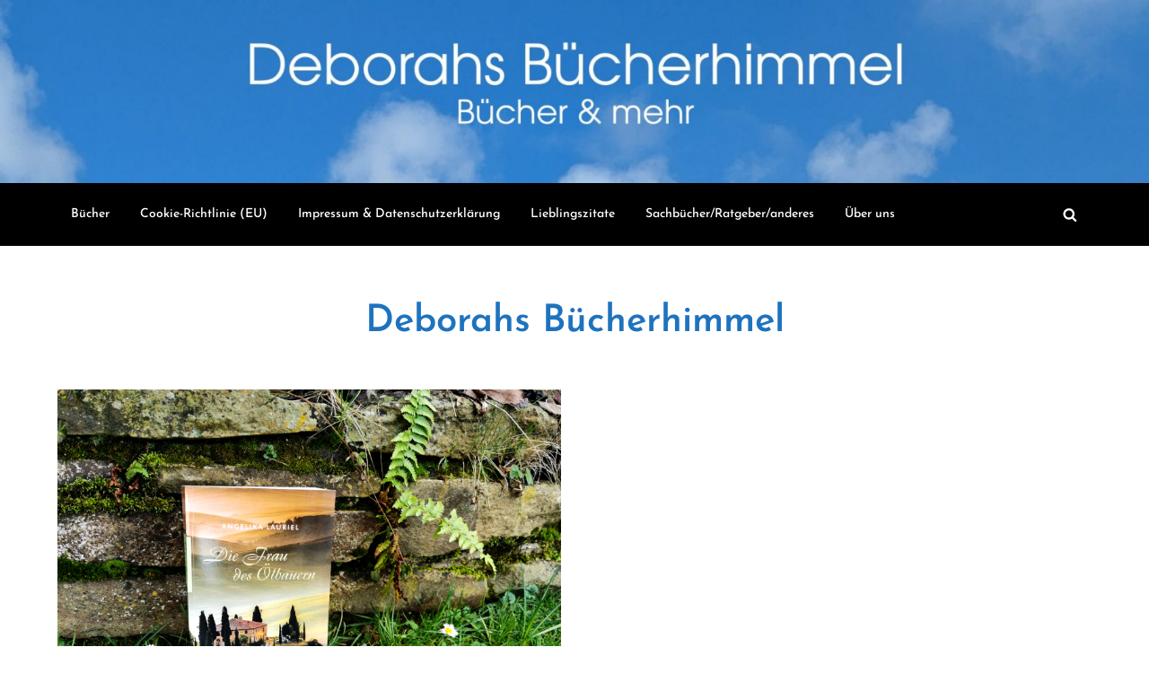

--- FILE ---
content_type: text/html; charset=UTF-8
request_url: https://deborahsbuecherhimmel.de/tag/schaumberg
body_size: 44345
content:
<!doctype html>
<html lang="de">
<head>
	<meta charset="UTF-8">
	<meta name="viewport" content="width=device-width, initial-scale=1">
	<link rel="profile" href="https://gmpg.org/xfn/11">

	<meta name='robots' content='index, follow, max-image-preview:large, max-snippet:-1, max-video-preview:-1' />

	<!-- This site is optimized with the Yoast SEO plugin v26.8 - https://yoast.com/product/yoast-seo-wordpress/ -->
	<title>Schaumberg Archive &#8211; Deborahs Bücherhimmel</title>
	<link rel="canonical" href="https://deborahsbuecherhimmel.de/tag/schaumberg" />
	<meta property="og:locale" content="de_DE" />
	<meta property="og:type" content="article" />
	<meta property="og:title" content="Schaumberg Archive &#8211; Deborahs Bücherhimmel" />
	<meta property="og:url" content="https://deborahsbuecherhimmel.de/tag/schaumberg" />
	<meta property="og:site_name" content="Deborahs Bücherhimmel" />
	<meta name="twitter:card" content="summary_large_image" />
	<script type="application/ld+json" class="yoast-schema-graph">{"@context":"https://schema.org","@graph":[{"@type":"CollectionPage","@id":"https://deborahsbuecherhimmel.de/tag/schaumberg","url":"https://deborahsbuecherhimmel.de/tag/schaumberg","name":"Schaumberg Archive &#8211; Deborahs Bücherhimmel","isPartOf":{"@id":"https://deborahsbuecherhimmel.de/#website"},"primaryImageOfPage":{"@id":"https://deborahsbuecherhimmel.de/tag/schaumberg#primaryimage"},"image":{"@id":"https://deborahsbuecherhimmel.de/tag/schaumberg#primaryimage"},"thumbnailUrl":"https://deborahsbuecherhimmel.de/wp-content/uploads/2023/02/Angelika-Lauriel-DieFraudesOelbauern3k800.jpg","breadcrumb":{"@id":"https://deborahsbuecherhimmel.de/tag/schaumberg#breadcrumb"},"inLanguage":"de"},{"@type":"ImageObject","inLanguage":"de","@id":"https://deborahsbuecherhimmel.de/tag/schaumberg#primaryimage","url":"https://deborahsbuecherhimmel.de/wp-content/uploads/2023/02/Angelika-Lauriel-DieFraudesOelbauern3k800.jpg","contentUrl":"https://deborahsbuecherhimmel.de/wp-content/uploads/2023/02/Angelika-Lauriel-DieFraudesOelbauern3k800.jpg","width":800,"height":600,"caption":"Angelika Lauriel - Die Frau des Ölbauern mit Blogmaus vor Mauer."},{"@type":"BreadcrumbList","@id":"https://deborahsbuecherhimmel.de/tag/schaumberg#breadcrumb","itemListElement":[{"@type":"ListItem","position":1,"name":"Startseite","item":"https://deborahsbuecherhimmel.de/"},{"@type":"ListItem","position":2,"name":"Schaumberg"}]},{"@type":"WebSite","@id":"https://deborahsbuecherhimmel.de/#website","url":"https://deborahsbuecherhimmel.de/","name":"Deborahs Bücherhimmel","description":"","publisher":{"@id":"https://deborahsbuecherhimmel.de/#/schema/person/c4a7b648d0cb4f55afd290eb90285b28"},"potentialAction":[{"@type":"SearchAction","target":{"@type":"EntryPoint","urlTemplate":"https://deborahsbuecherhimmel.de/?s={search_term_string}"},"query-input":{"@type":"PropertyValueSpecification","valueRequired":true,"valueName":"search_term_string"}}],"inLanguage":"de"},{"@type":["Person","Organization"],"@id":"https://deborahsbuecherhimmel.de/#/schema/person/c4a7b648d0cb4f55afd290eb90285b28","name":"Deborah","image":{"@type":"ImageObject","inLanguage":"de","@id":"https://deborahsbuecherhimmel.de/#/schema/person/image/","url":"https://secure.gravatar.com/avatar/1d0c1142ce0dd78a0c68cad36e6796c87016cdf4ce7b205584bbda331dca684b?s=96&d=mm&r=g","contentUrl":"https://secure.gravatar.com/avatar/1d0c1142ce0dd78a0c68cad36e6796c87016cdf4ce7b205584bbda331dca684b?s=96&d=mm&r=g","caption":"Deborah"},"logo":{"@id":"https://deborahsbuecherhimmel.de/#/schema/person/image/"},"description":"Gründerin von Deborahs Bücherhimmel (seit 2009)","sameAs":["https://www.instagram.com/deborahs_buecherhimmel"]}]}</script>
	<!-- / Yoast SEO plugin. -->


<link rel="alternate" type="application/rss+xml" title="Deborahs Bücherhimmel &raquo; Feed" href="https://deborahsbuecherhimmel.de/feed" />
<link rel="alternate" type="application/rss+xml" title="Deborahs Bücherhimmel &raquo; Schaumberg Schlagwort-Feed" href="https://deborahsbuecherhimmel.de/tag/schaumberg/feed" />
<style id='wp-img-auto-sizes-contain-inline-css' type='text/css'>
img:is([sizes=auto i],[sizes^="auto," i]){contain-intrinsic-size:3000px 1500px}
/*# sourceURL=wp-img-auto-sizes-contain-inline-css */
</style>
<link rel='stylesheet' id='philosophy-blog-fonts-css' href='https://deborahsbuecherhimmel.de/wp-content/fonts/9f6e782710376351797121e305b9c5d7.css' type='text/css' media='all' />
<style id='wp-emoji-styles-inline-css' type='text/css'>

	img.wp-smiley, img.emoji {
		display: inline !important;
		border: none !important;
		box-shadow: none !important;
		height: 1em !important;
		width: 1em !important;
		margin: 0 0.07em !important;
		vertical-align: -0.1em !important;
		background: none !important;
		padding: 0 !important;
	}
/*# sourceURL=wp-emoji-styles-inline-css */
</style>
<style id='wp-block-library-inline-css' type='text/css'>
:root{--wp-block-synced-color:#7a00df;--wp-block-synced-color--rgb:122,0,223;--wp-bound-block-color:var(--wp-block-synced-color);--wp-editor-canvas-background:#ddd;--wp-admin-theme-color:#007cba;--wp-admin-theme-color--rgb:0,124,186;--wp-admin-theme-color-darker-10:#006ba1;--wp-admin-theme-color-darker-10--rgb:0,107,160.5;--wp-admin-theme-color-darker-20:#005a87;--wp-admin-theme-color-darker-20--rgb:0,90,135;--wp-admin-border-width-focus:2px}@media (min-resolution:192dpi){:root{--wp-admin-border-width-focus:1.5px}}.wp-element-button{cursor:pointer}:root .has-very-light-gray-background-color{background-color:#eee}:root .has-very-dark-gray-background-color{background-color:#313131}:root .has-very-light-gray-color{color:#eee}:root .has-very-dark-gray-color{color:#313131}:root .has-vivid-green-cyan-to-vivid-cyan-blue-gradient-background{background:linear-gradient(135deg,#00d084,#0693e3)}:root .has-purple-crush-gradient-background{background:linear-gradient(135deg,#34e2e4,#4721fb 50%,#ab1dfe)}:root .has-hazy-dawn-gradient-background{background:linear-gradient(135deg,#faaca8,#dad0ec)}:root .has-subdued-olive-gradient-background{background:linear-gradient(135deg,#fafae1,#67a671)}:root .has-atomic-cream-gradient-background{background:linear-gradient(135deg,#fdd79a,#004a59)}:root .has-nightshade-gradient-background{background:linear-gradient(135deg,#330968,#31cdcf)}:root .has-midnight-gradient-background{background:linear-gradient(135deg,#020381,#2874fc)}:root{--wp--preset--font-size--normal:16px;--wp--preset--font-size--huge:42px}.has-regular-font-size{font-size:1em}.has-larger-font-size{font-size:2.625em}.has-normal-font-size{font-size:var(--wp--preset--font-size--normal)}.has-huge-font-size{font-size:var(--wp--preset--font-size--huge)}.has-text-align-center{text-align:center}.has-text-align-left{text-align:left}.has-text-align-right{text-align:right}.has-fit-text{white-space:nowrap!important}#end-resizable-editor-section{display:none}.aligncenter{clear:both}.items-justified-left{justify-content:flex-start}.items-justified-center{justify-content:center}.items-justified-right{justify-content:flex-end}.items-justified-space-between{justify-content:space-between}.screen-reader-text{border:0;clip-path:inset(50%);height:1px;margin:-1px;overflow:hidden;padding:0;position:absolute;width:1px;word-wrap:normal!important}.screen-reader-text:focus{background-color:#ddd;clip-path:none;color:#444;display:block;font-size:1em;height:auto;left:5px;line-height:normal;padding:15px 23px 14px;text-decoration:none;top:5px;width:auto;z-index:100000}html :where(.has-border-color){border-style:solid}html :where([style*=border-top-color]){border-top-style:solid}html :where([style*=border-right-color]){border-right-style:solid}html :where([style*=border-bottom-color]){border-bottom-style:solid}html :where([style*=border-left-color]){border-left-style:solid}html :where([style*=border-width]){border-style:solid}html :where([style*=border-top-width]){border-top-style:solid}html :where([style*=border-right-width]){border-right-style:solid}html :where([style*=border-bottom-width]){border-bottom-style:solid}html :where([style*=border-left-width]){border-left-style:solid}html :where(img[class*=wp-image-]){height:auto;max-width:100%}:where(figure){margin:0 0 1em}html :where(.is-position-sticky){--wp-admin--admin-bar--position-offset:var(--wp-admin--admin-bar--height,0px)}@media screen and (max-width:600px){html :where(.is-position-sticky){--wp-admin--admin-bar--position-offset:0px}}

/*# sourceURL=wp-block-library-inline-css */
</style><style id='global-styles-inline-css' type='text/css'>
:root{--wp--preset--aspect-ratio--square: 1;--wp--preset--aspect-ratio--4-3: 4/3;--wp--preset--aspect-ratio--3-4: 3/4;--wp--preset--aspect-ratio--3-2: 3/2;--wp--preset--aspect-ratio--2-3: 2/3;--wp--preset--aspect-ratio--16-9: 16/9;--wp--preset--aspect-ratio--9-16: 9/16;--wp--preset--color--black: #2f3633;--wp--preset--color--cyan-bluish-gray: #abb8c3;--wp--preset--color--white: #ffffff;--wp--preset--color--pale-pink: #f78da7;--wp--preset--color--vivid-red: #cf2e2e;--wp--preset--color--luminous-vivid-orange: #ff6900;--wp--preset--color--luminous-vivid-amber: #fcb900;--wp--preset--color--light-green-cyan: #7bdcb5;--wp--preset--color--vivid-green-cyan: #00d084;--wp--preset--color--pale-cyan-blue: #8ed1fc;--wp--preset--color--vivid-cyan-blue: #0693e3;--wp--preset--color--vivid-purple: #9b51e0;--wp--preset--color--blue: #2c7dfa;--wp--preset--color--green: #07d79c;--wp--preset--color--orange: #ff8737;--wp--preset--color--grey: #82868b;--wp--preset--gradient--vivid-cyan-blue-to-vivid-purple: linear-gradient(135deg,rgb(6,147,227) 0%,rgb(155,81,224) 100%);--wp--preset--gradient--light-green-cyan-to-vivid-green-cyan: linear-gradient(135deg,rgb(122,220,180) 0%,rgb(0,208,130) 100%);--wp--preset--gradient--luminous-vivid-amber-to-luminous-vivid-orange: linear-gradient(135deg,rgb(252,185,0) 0%,rgb(255,105,0) 100%);--wp--preset--gradient--luminous-vivid-orange-to-vivid-red: linear-gradient(135deg,rgb(255,105,0) 0%,rgb(207,46,46) 100%);--wp--preset--gradient--very-light-gray-to-cyan-bluish-gray: linear-gradient(135deg,rgb(238,238,238) 0%,rgb(169,184,195) 100%);--wp--preset--gradient--cool-to-warm-spectrum: linear-gradient(135deg,rgb(74,234,220) 0%,rgb(151,120,209) 20%,rgb(207,42,186) 40%,rgb(238,44,130) 60%,rgb(251,105,98) 80%,rgb(254,248,76) 100%);--wp--preset--gradient--blush-light-purple: linear-gradient(135deg,rgb(255,206,236) 0%,rgb(152,150,240) 100%);--wp--preset--gradient--blush-bordeaux: linear-gradient(135deg,rgb(254,205,165) 0%,rgb(254,45,45) 50%,rgb(107,0,62) 100%);--wp--preset--gradient--luminous-dusk: linear-gradient(135deg,rgb(255,203,112) 0%,rgb(199,81,192) 50%,rgb(65,88,208) 100%);--wp--preset--gradient--pale-ocean: linear-gradient(135deg,rgb(255,245,203) 0%,rgb(182,227,212) 50%,rgb(51,167,181) 100%);--wp--preset--gradient--electric-grass: linear-gradient(135deg,rgb(202,248,128) 0%,rgb(113,206,126) 100%);--wp--preset--gradient--midnight: linear-gradient(135deg,rgb(2,3,129) 0%,rgb(40,116,252) 100%);--wp--preset--font-size--small: 12px;--wp--preset--font-size--medium: 20px;--wp--preset--font-size--large: 36px;--wp--preset--font-size--x-large: 42px;--wp--preset--font-size--regular: 16px;--wp--preset--font-size--larger: 36px;--wp--preset--font-size--huge: 48px;--wp--preset--spacing--20: 0.44rem;--wp--preset--spacing--30: 0.67rem;--wp--preset--spacing--40: 1rem;--wp--preset--spacing--50: 1.5rem;--wp--preset--spacing--60: 2.25rem;--wp--preset--spacing--70: 3.38rem;--wp--preset--spacing--80: 5.06rem;--wp--preset--shadow--natural: 6px 6px 9px rgba(0, 0, 0, 0.2);--wp--preset--shadow--deep: 12px 12px 50px rgba(0, 0, 0, 0.4);--wp--preset--shadow--sharp: 6px 6px 0px rgba(0, 0, 0, 0.2);--wp--preset--shadow--outlined: 6px 6px 0px -3px rgb(255, 255, 255), 6px 6px rgb(0, 0, 0);--wp--preset--shadow--crisp: 6px 6px 0px rgb(0, 0, 0);}:where(.is-layout-flex){gap: 0.5em;}:where(.is-layout-grid){gap: 0.5em;}body .is-layout-flex{display: flex;}.is-layout-flex{flex-wrap: wrap;align-items: center;}.is-layout-flex > :is(*, div){margin: 0;}body .is-layout-grid{display: grid;}.is-layout-grid > :is(*, div){margin: 0;}:where(.wp-block-columns.is-layout-flex){gap: 2em;}:where(.wp-block-columns.is-layout-grid){gap: 2em;}:where(.wp-block-post-template.is-layout-flex){gap: 1.25em;}:where(.wp-block-post-template.is-layout-grid){gap: 1.25em;}.has-black-color{color: var(--wp--preset--color--black) !important;}.has-cyan-bluish-gray-color{color: var(--wp--preset--color--cyan-bluish-gray) !important;}.has-white-color{color: var(--wp--preset--color--white) !important;}.has-pale-pink-color{color: var(--wp--preset--color--pale-pink) !important;}.has-vivid-red-color{color: var(--wp--preset--color--vivid-red) !important;}.has-luminous-vivid-orange-color{color: var(--wp--preset--color--luminous-vivid-orange) !important;}.has-luminous-vivid-amber-color{color: var(--wp--preset--color--luminous-vivid-amber) !important;}.has-light-green-cyan-color{color: var(--wp--preset--color--light-green-cyan) !important;}.has-vivid-green-cyan-color{color: var(--wp--preset--color--vivid-green-cyan) !important;}.has-pale-cyan-blue-color{color: var(--wp--preset--color--pale-cyan-blue) !important;}.has-vivid-cyan-blue-color{color: var(--wp--preset--color--vivid-cyan-blue) !important;}.has-vivid-purple-color{color: var(--wp--preset--color--vivid-purple) !important;}.has-black-background-color{background-color: var(--wp--preset--color--black) !important;}.has-cyan-bluish-gray-background-color{background-color: var(--wp--preset--color--cyan-bluish-gray) !important;}.has-white-background-color{background-color: var(--wp--preset--color--white) !important;}.has-pale-pink-background-color{background-color: var(--wp--preset--color--pale-pink) !important;}.has-vivid-red-background-color{background-color: var(--wp--preset--color--vivid-red) !important;}.has-luminous-vivid-orange-background-color{background-color: var(--wp--preset--color--luminous-vivid-orange) !important;}.has-luminous-vivid-amber-background-color{background-color: var(--wp--preset--color--luminous-vivid-amber) !important;}.has-light-green-cyan-background-color{background-color: var(--wp--preset--color--light-green-cyan) !important;}.has-vivid-green-cyan-background-color{background-color: var(--wp--preset--color--vivid-green-cyan) !important;}.has-pale-cyan-blue-background-color{background-color: var(--wp--preset--color--pale-cyan-blue) !important;}.has-vivid-cyan-blue-background-color{background-color: var(--wp--preset--color--vivid-cyan-blue) !important;}.has-vivid-purple-background-color{background-color: var(--wp--preset--color--vivid-purple) !important;}.has-black-border-color{border-color: var(--wp--preset--color--black) !important;}.has-cyan-bluish-gray-border-color{border-color: var(--wp--preset--color--cyan-bluish-gray) !important;}.has-white-border-color{border-color: var(--wp--preset--color--white) !important;}.has-pale-pink-border-color{border-color: var(--wp--preset--color--pale-pink) !important;}.has-vivid-red-border-color{border-color: var(--wp--preset--color--vivid-red) !important;}.has-luminous-vivid-orange-border-color{border-color: var(--wp--preset--color--luminous-vivid-orange) !important;}.has-luminous-vivid-amber-border-color{border-color: var(--wp--preset--color--luminous-vivid-amber) !important;}.has-light-green-cyan-border-color{border-color: var(--wp--preset--color--light-green-cyan) !important;}.has-vivid-green-cyan-border-color{border-color: var(--wp--preset--color--vivid-green-cyan) !important;}.has-pale-cyan-blue-border-color{border-color: var(--wp--preset--color--pale-cyan-blue) !important;}.has-vivid-cyan-blue-border-color{border-color: var(--wp--preset--color--vivid-cyan-blue) !important;}.has-vivid-purple-border-color{border-color: var(--wp--preset--color--vivid-purple) !important;}.has-vivid-cyan-blue-to-vivid-purple-gradient-background{background: var(--wp--preset--gradient--vivid-cyan-blue-to-vivid-purple) !important;}.has-light-green-cyan-to-vivid-green-cyan-gradient-background{background: var(--wp--preset--gradient--light-green-cyan-to-vivid-green-cyan) !important;}.has-luminous-vivid-amber-to-luminous-vivid-orange-gradient-background{background: var(--wp--preset--gradient--luminous-vivid-amber-to-luminous-vivid-orange) !important;}.has-luminous-vivid-orange-to-vivid-red-gradient-background{background: var(--wp--preset--gradient--luminous-vivid-orange-to-vivid-red) !important;}.has-very-light-gray-to-cyan-bluish-gray-gradient-background{background: var(--wp--preset--gradient--very-light-gray-to-cyan-bluish-gray) !important;}.has-cool-to-warm-spectrum-gradient-background{background: var(--wp--preset--gradient--cool-to-warm-spectrum) !important;}.has-blush-light-purple-gradient-background{background: var(--wp--preset--gradient--blush-light-purple) !important;}.has-blush-bordeaux-gradient-background{background: var(--wp--preset--gradient--blush-bordeaux) !important;}.has-luminous-dusk-gradient-background{background: var(--wp--preset--gradient--luminous-dusk) !important;}.has-pale-ocean-gradient-background{background: var(--wp--preset--gradient--pale-ocean) !important;}.has-electric-grass-gradient-background{background: var(--wp--preset--gradient--electric-grass) !important;}.has-midnight-gradient-background{background: var(--wp--preset--gradient--midnight) !important;}.has-small-font-size{font-size: var(--wp--preset--font-size--small) !important;}.has-medium-font-size{font-size: var(--wp--preset--font-size--medium) !important;}.has-large-font-size{font-size: var(--wp--preset--font-size--large) !important;}.has-x-large-font-size{font-size: var(--wp--preset--font-size--x-large) !important;}
/*# sourceURL=global-styles-inline-css */
</style>

<style id='classic-theme-styles-inline-css' type='text/css'>
/*! This file is auto-generated */
.wp-block-button__link{color:#fff;background-color:#32373c;border-radius:9999px;box-shadow:none;text-decoration:none;padding:calc(.667em + 2px) calc(1.333em + 2px);font-size:1.125em}.wp-block-file__button{background:#32373c;color:#fff;text-decoration:none}
/*# sourceURL=/wp-includes/css/classic-themes.min.css */
</style>
<link rel='stylesheet' id='cmplz-general-css' href='https://deborahsbuecherhimmel.de/wp-content/plugins/complianz-gdpr/assets/css/cookieblocker.min.css?ver=1765996917' type='text/css' media='all' />
<link rel='stylesheet' id='philosophy-blog-blocks-css' href='https://deborahsbuecherhimmel.de/wp-content/themes/philosophy-blog/assets/css/blocks.css?ver=6.9' type='text/css' media='all' />
<link rel='stylesheet' id='philosophy-blog-style-css' href='https://deborahsbuecherhimmel.de/wp-content/themes/philosophy-blog/style.css?ver=6.9' type='text/css' media='all' />
<script type="text/javascript" src="https://deborahsbuecherhimmel.de/wp-includes/js/jquery/jquery.min.js?ver=3.7.1" id="jquery-core-js"></script>
<script type="text/javascript" src="https://deborahsbuecherhimmel.de/wp-includes/js/jquery/jquery-migrate.min.js?ver=3.4.1" id="jquery-migrate-js"></script>
<link rel="https://api.w.org/" href="https://deborahsbuecherhimmel.de/wp-json/" /><link rel="alternate" title="JSON" type="application/json" href="https://deborahsbuecherhimmel.de/wp-json/wp/v2/tags/1883" /><link rel="EditURI" type="application/rsd+xml" title="RSD" href="https://deborahsbuecherhimmel.de/xmlrpc.php?rsd" />
<meta name="generator" content="WordPress 6.9" />
		<style type="text/css">
					.site-title a,
			.site-description {
				color: #1e73be;
			}
				</style>
		<link rel="icon" href="https://deborahsbuecherhimmel.de/wp-content/uploads/2024/05/cropped-Maeuse-Bild-32x32.jpg" sizes="32x32" />
<link rel="icon" href="https://deborahsbuecherhimmel.de/wp-content/uploads/2024/05/cropped-Maeuse-Bild-192x192.jpg" sizes="192x192" />
<link rel="apple-touch-icon" href="https://deborahsbuecherhimmel.de/wp-content/uploads/2024/05/cropped-Maeuse-Bild-180x180.jpg" />
<meta name="msapplication-TileImage" content="https://deborahsbuecherhimmel.de/wp-content/uploads/2024/05/cropped-Maeuse-Bild-270x270.jpg" />
</head>

<body data-cmplz=1 class="archive tag tag-schaumberg tag-1883 wp-theme-philosophy-blog hfeed has-header-image has-sidebar no-sidebar">


<div id="page" class="site">
	<a class="skip-link screen-reader-text" href="#content">Skip to content</a>

	
<div class="custom-header-media">
    <div id="wp-custom-header" class="wp-custom-header"><img src="https://deborahsbuecherhimmel.de/wp-content/uploads/2024/06/cropped-Himmel3a.jpg" width="2500" height="398" alt="" srcset="https://deborahsbuecherhimmel.de/wp-content/uploads/2024/06/cropped-Himmel3a.jpg 2500w, https://deborahsbuecherhimmel.de/wp-content/uploads/2024/06/cropped-Himmel3a-300x48.jpg 300w, https://deborahsbuecherhimmel.de/wp-content/uploads/2024/06/cropped-Himmel3a-1024x163.jpg 1024w, https://deborahsbuecherhimmel.de/wp-content/uploads/2024/06/cropped-Himmel3a-768x122.jpg 768w, https://deborahsbuecherhimmel.de/wp-content/uploads/2024/06/cropped-Himmel3a-1536x245.jpg 1536w, https://deborahsbuecherhimmel.de/wp-content/uploads/2024/06/cropped-Himmel3a-2048x326.jpg 2048w" sizes="(max-width: 2500px) 100vw, 2500px" decoding="async" fetchpriority="high" /></div></div><!-- .custom-header-media -->
	
	<header id="masthead" class="site-header">
		<div class="container">
			<nav id="site-navigation" class="main-navigation navigation-menu">
				<button class="menu-toggle" aria-controls="primary-menu" aria-expanded="false">
					<svg class="icon icon-bars" aria-hidden="true" role="img"> <use href="#icon-bars" xlink:href="#icon-bars"></use> </svg><svg class="icon icon-close" aria-hidden="true" role="img"> <use href="#icon-close" xlink:href="#icon-close"></use> </svg>				</button>

				<div id="primary-menu" class="nav-menu"><ul>
<li class="page_item page-item-3964"><a href="https://deborahsbuecherhimmel.de/bucher">Bücher</a></li>
<li class="page_item page-item-12684"><a href="https://deborahsbuecherhimmel.de/cookie-richtlinie-eu">Cookie-Richtlinie (EU)</a></li>
<li class="page_item page-item-44"><a href="https://deborahsbuecherhimmel.de/impressum">Impressum &#038; Datenschutzerklärung</a></li>
<li class="page_item page-item-3988"><a href="https://deborahsbuecherhimmel.de/lieblingszitate">Lieblingszitate</a></li>
<li class="page_item page-item-3971"><a href="https://deborahsbuecherhimmel.de/sachbucherratgeber">Sachbücher/Ratgeber/anderes</a></li>
<li class="page_item page-item-4003"><a href="https://deborahsbuecherhimmel.de/ueber">Über uns</a></li>
</ul></div>

				<button class="menu-search-toggle">
					<svg class="icon icon-search" aria-hidden="true" role="img"> <use href="#icon-search" xlink:href="#icon-search"></use> </svg><svg class="icon icon-close" aria-hidden="true" role="img"> <use href="#icon-close" xlink:href="#icon-close"></use> </svg>				</button><!-- .menu-search-toggle -->

				<form role="search" method="get" class="search-form" action="https://deborahsbuecherhimmel.de/">
				<label>
					<span class="screen-reader-text">Suche nach:</span>
					<input type="search" class="search-field" placeholder="Suchen …" value="" name="s" />
				</label>
				<input type="submit" class="search-submit" value="Suchen" />
			</form>			</nav><!-- #site-navigation -->
		</div><!-- .container -->
	</header><!-- #masthead -->

	<div class="site-branding">
		<div class="container">
			<div class="site-branding-logo">
							</div><!-- .site-branding-logo -->

			<div class="site-branding-text">
									<p class="site-title"><a href="https://deborahsbuecherhimmel.de/" rel="home">Deborahs Bücherhimmel</a></p>
				
							</div><!-- .site-branding-text -->
		</div><!-- .container -->
	</div><!-- .site-branding -->

	<div id="content" class="site-content">
<div id="content-wrap" class="container">
	<div id="primary" class="content-area">
		<main id="main" class="site-main">					
			<div class="blog-archive columns-2 clear">
									
<article id="post-11383" class="post-11383 post type-post status-publish format-standard has-post-thumbnail hentry category-buchtipp category-rezension category-rezensionsexemplar category-roman tag-angelika-lauriel tag-buchtipp tag-deborahs-buecherhimmel tag-deborahsbuecherhimmel-3 tag-deborahsbuecherhimmel tag-die-frau-des-oelbauern tag-italien tag-liebesroman tag-rezension tag-rezensionsexemplar tag-roman tag-schaumberg tag-toskana">
	<div class="blog-post-item">
					<div class="featured-image">
				
		<a class="post-thumbnail" href="https://deborahsbuecherhimmel.de/angelika-lauriel-die-frau-des-oelbauern" aria-hidden="true" tabindex="-1">
			<img width="800" height="600" src="https://deborahsbuecherhimmel.de/wp-content/uploads/2023/02/Angelika-Lauriel-DieFraudesOelbauern3k800.jpg" class="attachment-post-thumbnail size-post-thumbnail wp-post-image" alt="Angelika Lauriel &#8211; Die Frau des Ölbauern" decoding="async" srcset="https://deborahsbuecherhimmel.de/wp-content/uploads/2023/02/Angelika-Lauriel-DieFraudesOelbauern3k800.jpg 800w, https://deborahsbuecherhimmel.de/wp-content/uploads/2023/02/Angelika-Lauriel-DieFraudesOelbauern3k800-300x225.jpg 300w, https://deborahsbuecherhimmel.de/wp-content/uploads/2023/02/Angelika-Lauriel-DieFraudesOelbauern3k800-768x576.jpg 768w" sizes="(max-width: 800px) 100vw, 800px" />		</a>

					</div><!-- .featured-image -->
                
        <div class="entry-container">
			<span class="cat-links"><a href="https://deborahsbuecherhimmel.de/category/buchtipp" rel="category tag">Buchtipp</a> , <a href="https://deborahsbuecherhimmel.de/category/rezension" rel="category tag">Rezension</a> , <a href="https://deborahsbuecherhimmel.de/category/rezensionsexemplar" rel="category tag">Rezensionsexemplar</a> , <a href="https://deborahsbuecherhimmel.de/category/roman" rel="category tag">Roman</a></span>
			<header class="entry-header">
				<h2 class="entry-title"><a href="https://deborahsbuecherhimmel.de/angelika-lauriel-die-frau-des-oelbauern" rel="bookmark">Angelika Lauriel &#8211; Die Frau des Ölbauern</a></h2>			</header><!-- .entry-header -->
		</div><!-- .entry-container -->
	</div><!-- .blog-post-item -->
</article><!-- #post-11383 -->			</div><!-- .blog-archive -->

					</main><!-- #main -->
	</div><!-- #primary -->


<aside id="secondary" class="widget-area">
	<section id="search-2" class="widget widget_search"><form role="search" method="get" class="search-form" action="https://deborahsbuecherhimmel.de/">
				<label>
					<span class="screen-reader-text">Suche nach:</span>
					<input type="search" class="search-field" placeholder="Suchen …" value="" name="s" />
				</label>
				<input type="submit" class="search-submit" value="Suchen" />
			</form></section>
		<section id="recent-posts-2" class="widget widget_recent_entries">
		<h2 class="widget-title">News</h2>
		<ul>
											<li>
					<a href="https://deborahsbuecherhimmel.de/suki-bluhm-insel-irrsinn-kein-bisschen-liebe">Suki Bluhm &#8211; Insel-Irrsinn &amp; (k)ein bisschen Liebe</a>
											<span class="post-date">18. Januar 2026</span>
									</li>
											<li>
					<a href="https://deborahsbuecherhimmel.de/finny-ludwig-verschneite-weihnachtskuesse-in-new-york">Finny Ludwig &#8211; Verschneite Weihnachtsküsse in New York</a>
											<span class="post-date">26. Dezember 2025</span>
									</li>
											<li>
					<a href="https://deborahsbuecherhimmel.de/jasmin-zipperling-pampiger-puderzucker">Jasmin Zipperling &#8211; Pampiger Puderzucker!</a>
											<span class="post-date">24. Dezember 2025</span>
									</li>
											<li>
					<a href="https://deborahsbuecherhimmel.de/sarah-bosse-weihnachten-in-der-pfeffergasse">Sarah Bosse &#8211; Weihnachten in der Pfeffergasse</a>
											<span class="post-date">1. Dezember 2025</span>
									</li>
											<li>
					<a href="https://deborahsbuecherhimmel.de/libby-page-das-jahr-voller-buecher-und-wunder">Libby Page &#8211; Das Jahr voller Bücher und Wunder</a>
											<span class="post-date">9. November 2025</span>
									</li>
					</ul>

		</section><section id="archives-2" class="widget widget_archive"><h2 class="widget-title">Archiv</h2>		<label class="screen-reader-text" for="archives-dropdown-2">Archiv</label>
		<select id="archives-dropdown-2" name="archive-dropdown">
			
			<option value="">Monat auswählen</option>
				<option value='https://deborahsbuecherhimmel.de/2026/01'> Januar 2026 </option>
	<option value='https://deborahsbuecherhimmel.de/2025/12'> Dezember 2025 </option>
	<option value='https://deborahsbuecherhimmel.de/2025/11'> November 2025 </option>
	<option value='https://deborahsbuecherhimmel.de/2025/10'> Oktober 2025 </option>
	<option value='https://deborahsbuecherhimmel.de/2025/09'> September 2025 </option>
	<option value='https://deborahsbuecherhimmel.de/2025/08'> August 2025 </option>
	<option value='https://deborahsbuecherhimmel.de/2025/07'> Juli 2025 </option>
	<option value='https://deborahsbuecherhimmel.de/2025/06'> Juni 2025 </option>
	<option value='https://deborahsbuecherhimmel.de/2025/05'> Mai 2025 </option>
	<option value='https://deborahsbuecherhimmel.de/2025/04'> April 2025 </option>
	<option value='https://deborahsbuecherhimmel.de/2025/03'> März 2025 </option>
	<option value='https://deborahsbuecherhimmel.de/2025/02'> Februar 2025 </option>
	<option value='https://deborahsbuecherhimmel.de/2025/01'> Januar 2025 </option>
	<option value='https://deborahsbuecherhimmel.de/2024/12'> Dezember 2024 </option>
	<option value='https://deborahsbuecherhimmel.de/2024/11'> November 2024 </option>
	<option value='https://deborahsbuecherhimmel.de/2024/10'> Oktober 2024 </option>
	<option value='https://deborahsbuecherhimmel.de/2024/09'> September 2024 </option>
	<option value='https://deborahsbuecherhimmel.de/2024/08'> August 2024 </option>
	<option value='https://deborahsbuecherhimmel.de/2024/07'> Juli 2024 </option>
	<option value='https://deborahsbuecherhimmel.de/2024/06'> Juni 2024 </option>
	<option value='https://deborahsbuecherhimmel.de/2024/05'> Mai 2024 </option>
	<option value='https://deborahsbuecherhimmel.de/2024/04'> April 2024 </option>
	<option value='https://deborahsbuecherhimmel.de/2024/03'> März 2024 </option>
	<option value='https://deborahsbuecherhimmel.de/2024/02'> Februar 2024 </option>
	<option value='https://deborahsbuecherhimmel.de/2024/01'> Januar 2024 </option>
	<option value='https://deborahsbuecherhimmel.de/2023/12'> Dezember 2023 </option>
	<option value='https://deborahsbuecherhimmel.de/2023/11'> November 2023 </option>
	<option value='https://deborahsbuecherhimmel.de/2023/10'> Oktober 2023 </option>
	<option value='https://deborahsbuecherhimmel.de/2023/09'> September 2023 </option>
	<option value='https://deborahsbuecherhimmel.de/2023/08'> August 2023 </option>
	<option value='https://deborahsbuecherhimmel.de/2023/07'> Juli 2023 </option>
	<option value='https://deborahsbuecherhimmel.de/2023/06'> Juni 2023 </option>
	<option value='https://deborahsbuecherhimmel.de/2023/05'> Mai 2023 </option>
	<option value='https://deborahsbuecherhimmel.de/2023/04'> April 2023 </option>
	<option value='https://deborahsbuecherhimmel.de/2023/03'> März 2023 </option>
	<option value='https://deborahsbuecherhimmel.de/2023/02'> Februar 2023 </option>
	<option value='https://deborahsbuecherhimmel.de/2023/01'> Januar 2023 </option>
	<option value='https://deborahsbuecherhimmel.de/2022/12'> Dezember 2022 </option>
	<option value='https://deborahsbuecherhimmel.de/2022/11'> November 2022 </option>
	<option value='https://deborahsbuecherhimmel.de/2022/10'> Oktober 2022 </option>
	<option value='https://deborahsbuecherhimmel.de/2022/09'> September 2022 </option>
	<option value='https://deborahsbuecherhimmel.de/2022/08'> August 2022 </option>
	<option value='https://deborahsbuecherhimmel.de/2022/07'> Juli 2022 </option>
	<option value='https://deborahsbuecherhimmel.de/2022/06'> Juni 2022 </option>
	<option value='https://deborahsbuecherhimmel.de/2022/05'> Mai 2022 </option>
	<option value='https://deborahsbuecherhimmel.de/2022/04'> April 2022 </option>
	<option value='https://deborahsbuecherhimmel.de/2022/03'> März 2022 </option>
	<option value='https://deborahsbuecherhimmel.de/2022/02'> Februar 2022 </option>
	<option value='https://deborahsbuecherhimmel.de/2022/01'> Januar 2022 </option>
	<option value='https://deborahsbuecherhimmel.de/2021/12'> Dezember 2021 </option>
	<option value='https://deborahsbuecherhimmel.de/2021/11'> November 2021 </option>
	<option value='https://deborahsbuecherhimmel.de/2021/10'> Oktober 2021 </option>
	<option value='https://deborahsbuecherhimmel.de/2021/09'> September 2021 </option>
	<option value='https://deborahsbuecherhimmel.de/2021/08'> August 2021 </option>
	<option value='https://deborahsbuecherhimmel.de/2021/07'> Juli 2021 </option>
	<option value='https://deborahsbuecherhimmel.de/2021/06'> Juni 2021 </option>
	<option value='https://deborahsbuecherhimmel.de/2021/05'> Mai 2021 </option>
	<option value='https://deborahsbuecherhimmel.de/2021/04'> April 2021 </option>
	<option value='https://deborahsbuecherhimmel.de/2021/03'> März 2021 </option>
	<option value='https://deborahsbuecherhimmel.de/2021/02'> Februar 2021 </option>
	<option value='https://deborahsbuecherhimmel.de/2021/01'> Januar 2021 </option>
	<option value='https://deborahsbuecherhimmel.de/2020/12'> Dezember 2020 </option>
	<option value='https://deborahsbuecherhimmel.de/2020/11'> November 2020 </option>
	<option value='https://deborahsbuecherhimmel.de/2020/10'> Oktober 2020 </option>
	<option value='https://deborahsbuecherhimmel.de/2020/09'> September 2020 </option>
	<option value='https://deborahsbuecherhimmel.de/2020/08'> August 2020 </option>
	<option value='https://deborahsbuecherhimmel.de/2020/07'> Juli 2020 </option>
	<option value='https://deborahsbuecherhimmel.de/2020/06'> Juni 2020 </option>
	<option value='https://deborahsbuecherhimmel.de/2020/05'> Mai 2020 </option>
	<option value='https://deborahsbuecherhimmel.de/2020/04'> April 2020 </option>
	<option value='https://deborahsbuecherhimmel.de/2020/03'> März 2020 </option>
	<option value='https://deborahsbuecherhimmel.de/2020/02'> Februar 2020 </option>
	<option value='https://deborahsbuecherhimmel.de/2020/01'> Januar 2020 </option>
	<option value='https://deborahsbuecherhimmel.de/2019/12'> Dezember 2019 </option>
	<option value='https://deborahsbuecherhimmel.de/2019/11'> November 2019 </option>
	<option value='https://deborahsbuecherhimmel.de/2019/10'> Oktober 2019 </option>
	<option value='https://deborahsbuecherhimmel.de/2019/09'> September 2019 </option>
	<option value='https://deborahsbuecherhimmel.de/2019/08'> August 2019 </option>
	<option value='https://deborahsbuecherhimmel.de/2019/07'> Juli 2019 </option>
	<option value='https://deborahsbuecherhimmel.de/2019/06'> Juni 2019 </option>
	<option value='https://deborahsbuecherhimmel.de/2019/04'> April 2019 </option>
	<option value='https://deborahsbuecherhimmel.de/2019/03'> März 2019 </option>
	<option value='https://deborahsbuecherhimmel.de/2019/02'> Februar 2019 </option>
	<option value='https://deborahsbuecherhimmel.de/2018/12'> Dezember 2018 </option>
	<option value='https://deborahsbuecherhimmel.de/2018/11'> November 2018 </option>
	<option value='https://deborahsbuecherhimmel.de/2018/10'> Oktober 2018 </option>
	<option value='https://deborahsbuecherhimmel.de/2018/09'> September 2018 </option>
	<option value='https://deborahsbuecherhimmel.de/2018/08'> August 2018 </option>
	<option value='https://deborahsbuecherhimmel.de/2018/05'> Mai 2018 </option>
	<option value='https://deborahsbuecherhimmel.de/2018/04'> April 2018 </option>
	<option value='https://deborahsbuecherhimmel.de/2018/03'> März 2018 </option>
	<option value='https://deborahsbuecherhimmel.de/2018/01'> Januar 2018 </option>
	<option value='https://deborahsbuecherhimmel.de/2017/11'> November 2017 </option>
	<option value='https://deborahsbuecherhimmel.de/2017/10'> Oktober 2017 </option>
	<option value='https://deborahsbuecherhimmel.de/2017/08'> August 2017 </option>
	<option value='https://deborahsbuecherhimmel.de/2017/07'> Juli 2017 </option>
	<option value='https://deborahsbuecherhimmel.de/2017/06'> Juni 2017 </option>
	<option value='https://deborahsbuecherhimmel.de/2017/04'> April 2017 </option>
	<option value='https://deborahsbuecherhimmel.de/2017/03'> März 2017 </option>
	<option value='https://deborahsbuecherhimmel.de/2017/02'> Februar 2017 </option>
	<option value='https://deborahsbuecherhimmel.de/2017/01'> Januar 2017 </option>
	<option value='https://deborahsbuecherhimmel.de/2016/12'> Dezember 2016 </option>
	<option value='https://deborahsbuecherhimmel.de/2016/11'> November 2016 </option>
	<option value='https://deborahsbuecherhimmel.de/2016/10'> Oktober 2016 </option>
	<option value='https://deborahsbuecherhimmel.de/2016/08'> August 2016 </option>
	<option value='https://deborahsbuecherhimmel.de/2016/07'> Juli 2016 </option>
	<option value='https://deborahsbuecherhimmel.de/2016/06'> Juni 2016 </option>
	<option value='https://deborahsbuecherhimmel.de/2016/05'> Mai 2016 </option>
	<option value='https://deborahsbuecherhimmel.de/2016/04'> April 2016 </option>
	<option value='https://deborahsbuecherhimmel.de/2016/03'> März 2016 </option>
	<option value='https://deborahsbuecherhimmel.de/2016/02'> Februar 2016 </option>
	<option value='https://deborahsbuecherhimmel.de/2016/01'> Januar 2016 </option>
	<option value='https://deborahsbuecherhimmel.de/2015/12'> Dezember 2015 </option>
	<option value='https://deborahsbuecherhimmel.de/2015/11'> November 2015 </option>
	<option value='https://deborahsbuecherhimmel.de/2015/10'> Oktober 2015 </option>
	<option value='https://deborahsbuecherhimmel.de/2015/09'> September 2015 </option>
	<option value='https://deborahsbuecherhimmel.de/2015/08'> August 2015 </option>
	<option value='https://deborahsbuecherhimmel.de/2015/07'> Juli 2015 </option>
	<option value='https://deborahsbuecherhimmel.de/2015/06'> Juni 2015 </option>
	<option value='https://deborahsbuecherhimmel.de/2015/05'> Mai 2015 </option>
	<option value='https://deborahsbuecherhimmel.de/2015/04'> April 2015 </option>
	<option value='https://deborahsbuecherhimmel.de/2015/03'> März 2015 </option>
	<option value='https://deborahsbuecherhimmel.de/2015/01'> Januar 2015 </option>
	<option value='https://deborahsbuecherhimmel.de/2014/12'> Dezember 2014 </option>
	<option value='https://deborahsbuecherhimmel.de/2014/11'> November 2014 </option>
	<option value='https://deborahsbuecherhimmel.de/2014/10'> Oktober 2014 </option>
	<option value='https://deborahsbuecherhimmel.de/2014/09'> September 2014 </option>
	<option value='https://deborahsbuecherhimmel.de/2014/08'> August 2014 </option>
	<option value='https://deborahsbuecherhimmel.de/2014/07'> Juli 2014 </option>
	<option value='https://deborahsbuecherhimmel.de/2014/06'> Juni 2014 </option>
	<option value='https://deborahsbuecherhimmel.de/2014/05'> Mai 2014 </option>
	<option value='https://deborahsbuecherhimmel.de/2014/04'> April 2014 </option>
	<option value='https://deborahsbuecherhimmel.de/2014/03'> März 2014 </option>
	<option value='https://deborahsbuecherhimmel.de/2014/02'> Februar 2014 </option>
	<option value='https://deborahsbuecherhimmel.de/2014/01'> Januar 2014 </option>
	<option value='https://deborahsbuecherhimmel.de/2013/12'> Dezember 2013 </option>
	<option value='https://deborahsbuecherhimmel.de/2013/11'> November 2013 </option>
	<option value='https://deborahsbuecherhimmel.de/2013/10'> Oktober 2013 </option>
	<option value='https://deborahsbuecherhimmel.de/2013/09'> September 2013 </option>
	<option value='https://deborahsbuecherhimmel.de/2013/08'> August 2013 </option>
	<option value='https://deborahsbuecherhimmel.de/2013/07'> Juli 2013 </option>
	<option value='https://deborahsbuecherhimmel.de/2013/06'> Juni 2013 </option>
	<option value='https://deborahsbuecherhimmel.de/2013/05'> Mai 2013 </option>
	<option value='https://deborahsbuecherhimmel.de/2013/04'> April 2013 </option>
	<option value='https://deborahsbuecherhimmel.de/2013/03'> März 2013 </option>
	<option value='https://deborahsbuecherhimmel.de/2013/02'> Februar 2013 </option>
	<option value='https://deborahsbuecherhimmel.de/2013/01'> Januar 2013 </option>
	<option value='https://deborahsbuecherhimmel.de/2012/12'> Dezember 2012 </option>
	<option value='https://deborahsbuecherhimmel.de/2012/11'> November 2012 </option>
	<option value='https://deborahsbuecherhimmel.de/2012/10'> Oktober 2012 </option>
	<option value='https://deborahsbuecherhimmel.de/2012/09'> September 2012 </option>
	<option value='https://deborahsbuecherhimmel.de/2012/08'> August 2012 </option>
	<option value='https://deborahsbuecherhimmel.de/2012/07'> Juli 2012 </option>
	<option value='https://deborahsbuecherhimmel.de/2012/06'> Juni 2012 </option>
	<option value='https://deborahsbuecherhimmel.de/2012/05'> Mai 2012 </option>
	<option value='https://deborahsbuecherhimmel.de/2012/04'> April 2012 </option>
	<option value='https://deborahsbuecherhimmel.de/2012/03'> März 2012 </option>
	<option value='https://deborahsbuecherhimmel.de/2012/02'> Februar 2012 </option>
	<option value='https://deborahsbuecherhimmel.de/2012/01'> Januar 2012 </option>
	<option value='https://deborahsbuecherhimmel.de/2011/12'> Dezember 2011 </option>
	<option value='https://deborahsbuecherhimmel.de/2011/11'> November 2011 </option>
	<option value='https://deborahsbuecherhimmel.de/2011/10'> Oktober 2011 </option>
	<option value='https://deborahsbuecherhimmel.de/2011/09'> September 2011 </option>
	<option value='https://deborahsbuecherhimmel.de/2011/08'> August 2011 </option>
	<option value='https://deborahsbuecherhimmel.de/2011/07'> Juli 2011 </option>
	<option value='https://deborahsbuecherhimmel.de/2010/07'> Juli 2010 </option>
	<option value='https://deborahsbuecherhimmel.de/2010/05'> Mai 2010 </option>
	<option value='https://deborahsbuecherhimmel.de/2009/10'> Oktober 2009 </option>
	<option value='https://deborahsbuecherhimmel.de/2009/09'> September 2009 </option>
	<option value='https://deborahsbuecherhimmel.de/2009/08'> August 2009 </option>
	<option value='https://deborahsbuecherhimmel.de/2009/07'> Juli 2009 </option>
	<option value='https://deborahsbuecherhimmel.de/2009/06'> Juni 2009 </option>

		</select>

			<script type="text/javascript">
/* <![CDATA[ */

( ( dropdownId ) => {
	const dropdown = document.getElementById( dropdownId );
	function onSelectChange() {
		setTimeout( () => {
			if ( 'escape' === dropdown.dataset.lastkey ) {
				return;
			}
			if ( dropdown.value ) {
				document.location.href = dropdown.value;
			}
		}, 250 );
	}
	function onKeyUp( event ) {
		if ( 'Escape' === event.key ) {
			dropdown.dataset.lastkey = 'escape';
		} else {
			delete dropdown.dataset.lastkey;
		}
	}
	function onClick() {
		delete dropdown.dataset.lastkey;
	}
	dropdown.addEventListener( 'keyup', onKeyUp );
	dropdown.addEventListener( 'click', onClick );
	dropdown.addEventListener( 'change', onSelectChange );
})( "archives-dropdown-2" );

//# sourceURL=WP_Widget_Archives%3A%3Awidget
/* ]]> */
</script>
</section><section id="categories-2" class="widget widget_categories"><h2 class="widget-title">Kategorien</h2><form action="https://deborahsbuecherhimmel.de" method="get"><label class="screen-reader-text" for="cat">Kategorien</label><select  name='cat' id='cat' class='postform'>
	<option value='-1'>Kategorie auswählen</option>
	<option class="level-0" value="2">&#8222;Mein Einhorn&#8220;&nbsp;&nbsp;(1)</option>
	<option class="level-0" value="3">#bookupDE&nbsp;&nbsp;(1)</option>
	<option class="level-0" value="4">#jdtb16&nbsp;&nbsp;(4)</option>
	<option class="level-0" value="5">2014&nbsp;&nbsp;(2)</option>
	<option class="level-0" value="6">2016&nbsp;&nbsp;(2)</option>
	<option class="level-0" value="7">23.04.2014&nbsp;&nbsp;(1)</option>
	<option class="level-0" value="8">33.333&nbsp;&nbsp;(2)</option>
	<option class="level-0" value="9">5 Jahre Deborahs Bücherhimmel&nbsp;&nbsp;(9)</option>
	<option class="level-0" value="10">5 Lämpchen&nbsp;&nbsp;(1)</option>
	<option class="level-0" value="12">99.999 Seitenzugriffe&nbsp;&nbsp;(1)</option>
	<option class="level-0" value="1430">A Princess, stolen&nbsp;&nbsp;(1)</option>
	<option class="level-0" value="13">Ab heute bin ich Tussi&nbsp;&nbsp;(1)</option>
	<option class="level-0" value="14">Absatzschwierigkeiten&nbsp;&nbsp;(1)</option>
	<option class="level-0" value="16">Acabus&nbsp;&nbsp;(4)</option>
	<option class="level-0" value="1544">Ada&nbsp;&nbsp;(1)</option>
	<option class="level-0" value="17">Adel schützt vor Liebe nicht&nbsp;&nbsp;(1)</option>
	<option class="level-0" value="1574">Adventskalender&nbsp;&nbsp;(1)</option>
	<option class="level-0" value="19">Aktion Weihnachtsengel 2016&nbsp;&nbsp;(1)</option>
	<option class="level-0" value="21">Alexandra Fröhlich&nbsp;&nbsp;(1)</option>
	<option class="level-0" value="22">Alexandra Potter&nbsp;&nbsp;(1)</option>
	<option class="level-0" value="23">Ali McNamara&nbsp;&nbsp;(1)</option>
	<option class="level-0" value="24">Ali Shaw&nbsp;&nbsp;(1)</option>
	<option class="level-0" value="1288">Alice Andres&nbsp;&nbsp;(1)</option>
	<option class="level-0" value="25">All die Jahre&nbsp;&nbsp;(1)</option>
	<option class="level-0" value="1241">All Hallows&#8216; Read&nbsp;&nbsp;(2)</option>
	<option class="level-0" value="26">Alles außer Austern&nbsp;&nbsp;(1)</option>
	<option class="level-0" value="27">Allgemein&nbsp;&nbsp;(6)</option>
	<option class="level-0" value="28">Allison Winn Scotch&nbsp;&nbsp;(1)</option>
	<option class="level-0" value="29">Allitera&nbsp;&nbsp;(1)</option>
	<option class="level-0" value="1282">Alpenkrimis&nbsp;&nbsp;(4)</option>
	<option class="level-0" value="30">Als das Leben überraschend zu Besuch kam&nbsp;&nbsp;(1)</option>
	<option class="level-0" value="31">Alt und frei&nbsp;&nbsp;(1)</option>
	<option class="level-0" value="32">Alte Feuerwache&nbsp;&nbsp;(1)</option>
	<option class="level-0" value="33">amazon publishing&nbsp;&nbsp;(4)</option>
	<option class="level-0" value="34">Amelie Fichte&nbsp;&nbsp;(1)</option>
	<option class="level-0" value="35">Amerika&nbsp;&nbsp;(1)</option>
	<option class="level-0" value="1499">Amsterdamkrimi&nbsp;&nbsp;(1)</option>
	<option class="level-0" value="36">Amy Plum&nbsp;&nbsp;(1)</option>
	<option class="level-0" value="37">An und für dich&nbsp;&nbsp;(1)</option>
	<option class="level-0" value="1201">Andrea Nagele&nbsp;&nbsp;(1)</option>
	<option class="level-0" value="38">Andrea Russo&nbsp;&nbsp;(2)</option>
	<option class="level-0" value="39">Andrea Schacht&nbsp;&nbsp;(9)</option>
	<option class="level-0" value="40">Andreas Izquierdo&nbsp;&nbsp;(3)</option>
	<option class="level-0" value="41">Andy Jones&nbsp;&nbsp;(1)</option>
	<option class="level-0" value="42">Angelika Schwarzhuber&nbsp;&nbsp;(2)</option>
	<option class="level-0" value="43">Angelikas Büchergarten&nbsp;&nbsp;(1)</option>
	<option class="level-0" value="44">Angeline Bauer&nbsp;&nbsp;(1)</option>
	<option class="level-0" value="46">Anja Saskia Beyer&nbsp;&nbsp;(2)</option>
	<option class="level-0" value="47">Anke Richter&nbsp;&nbsp;(1)</option>
	<option class="level-0" value="48">Ann Pearlman&nbsp;&nbsp;(1)</option>
	<option class="level-0" value="49">Anna Gavalda&nbsp;&nbsp;(2)</option>
	<option class="level-0" value="50">Anna Koschka&nbsp;&nbsp;(2)</option>
	<option class="level-0" value="51">Anne Cushman&nbsp;&nbsp;(1)</option>
	<option class="level-0" value="1391">Anne von Vaszary&nbsp;&nbsp;(1)</option>
	<option class="level-0" value="52">Annie Sanders&nbsp;&nbsp;(3)</option>
	<option class="level-0" value="1193">Anstey Harris&nbsp;&nbsp;(1)</option>
	<option class="level-0" value="53">Antoine Laurain&nbsp;&nbsp;(1)</option>
	<option class="level-0" value="1252">Anton Soja&nbsp;&nbsp;(1)</option>
	<option class="level-0" value="1227">Anton zaubert wieder&nbsp;&nbsp;(2)</option>
	<option class="level-0" value="54">April 2015&nbsp;&nbsp;(1)</option>
	<option class="level-0" value="55">Arena&nbsp;&nbsp;(5)</option>
	<option class="level-0" value="56">Arnaud Delalande&nbsp;&nbsp;(1)</option>
	<option class="level-0" value="1013">Ars Vivendi&nbsp;&nbsp;(1)</option>
	<option class="level-0" value="57">arsEdition&nbsp;&nbsp;(4)</option>
	<option class="level-0" value="58">Artemis Fowl&nbsp;&nbsp;(1)</option>
	<option class="level-0" value="59">Ashley Marie Witter&nbsp;&nbsp;(1)</option>
	<option class="level-0" value="60">Asien&nbsp;&nbsp;(1)</option>
	<option class="level-0" value="61">Astrida Wallat&nbsp;&nbsp;(1)</option>
	<option class="level-0" value="62">Atlantik&nbsp;&nbsp;(6)</option>
	<option class="level-0" value="63">Auerbach&nbsp;&nbsp;(2)</option>
	<option class="level-0" value="64">Auerbach Keller&nbsp;&nbsp;(4)</option>
	<option class="level-0" value="65">Auf der anderen Seite ist das Gras viel grüner&nbsp;&nbsp;(1)</option>
	<option class="level-0" value="66">Aufbau Audio&nbsp;&nbsp;(1)</option>
	<option class="level-0" value="67">Aufbau Taschenbuch&nbsp;&nbsp;(2)</option>
	<option class="level-0" value="68">Aufbau Verlag&nbsp;&nbsp;(1)</option>
	<option class="level-0" value="69">Ausgefressen&nbsp;&nbsp;(1)</option>
	<option class="level-0" value="70">Ausgelacht&nbsp;&nbsp;(1)</option>
	<option class="level-0" value="71">Auslosung&nbsp;&nbsp;(2)</option>
	<option class="level-0" value="72">Ausmalbuch&nbsp;&nbsp;(1)</option>
	<option class="level-0" value="73">Autorentag&nbsp;&nbsp;(1)</option>
	<option class="level-0" value="1494">B.S.L. Peschka&nbsp;&nbsp;(1)</option>
	<option class="level-0" value="76">Backbuch&nbsp;&nbsp;(2)</option>
	<option class="level-0" value="1332">Backbuchtest&nbsp;&nbsp;(1)</option>
	<option class="level-0" value="78">Bake Box&nbsp;&nbsp;(1)</option>
	<option class="level-0" value="79">Bakery Sisters&nbsp;&nbsp;(1)</option>
	<option class="level-0" value="81">BAM&nbsp;&nbsp;(1)</option>
	<option class="level-0" value="82">Band 4&nbsp;&nbsp;(1)</option>
	<option class="level-0" value="83">Band 5&nbsp;&nbsp;(1)</option>
	<option class="level-0" value="1244">Banshee Livie&nbsp;&nbsp;(1)</option>
	<option class="level-0" value="84">Barbara Brandt&nbsp;&nbsp;(1)</option>
	<option class="level-0" value="85">Barbara Wersba&nbsp;&nbsp;(1)</option>
	<option class="level-0" value="86">Bassermann&nbsp;&nbsp;(3)</option>
	<option class="level-0" value="87">Bastei Lübbe&nbsp;&nbsp;(7)</option>
	<option class="level-0" value="89">Baumhaus&nbsp;&nbsp;(2)</option>
	<option class="level-0" value="90">Bayern&nbsp;&nbsp;(1)</option>
	<option class="level-0" value="92">Beate Brömse&nbsp;&nbsp;(1)</option>
	<option class="level-0" value="93">Beer + Food&nbsp;&nbsp;(1)</option>
	<option class="level-0" value="94">Bei Hitze ist es wenigstens nicht kalt&nbsp;&nbsp;(1)</option>
	<option class="level-0" value="95">Beltz Gelberg&nbsp;&nbsp;(1)</option>
	<option class="level-0" value="1297">Ben Aaronovich&nbsp;&nbsp;(1)</option>
	<option class="level-0" value="1395">benevento publishing&nbsp;&nbsp;(2)</option>
	<option class="level-0" value="96">Berlin Verlag&nbsp;&nbsp;(1)</option>
	<option class="level-0" value="1112">Bernhard Aichner&nbsp;&nbsp;(1)</option>
	<option class="level-0" value="97">Bettina Brömme&nbsp;&nbsp;(1)</option>
	<option class="level-0" value="98">Bettina Peters&nbsp;&nbsp;(1)</option>
	<option class="level-0" value="99">Bienli&nbsp;&nbsp;(1)</option>
	<option class="level-0" value="100">bilandia&nbsp;&nbsp;(1)</option>
	<option class="level-0" value="1290">Bilderbuch&nbsp;&nbsp;(9)</option>
	<option class="level-0" value="1612">Biographie&nbsp;&nbsp;(1)</option>
	<option class="level-0" value="1488">Birgit Schlieper&nbsp;&nbsp;(1)</option>
	<option class="level-0" value="101">Biss-Reihe&nbsp;&nbsp;(1)</option>
	<option class="level-0" value="102">blanvalet&nbsp;&nbsp;(36)</option>
	<option class="level-0" value="103">blanvalet-Challenge 2016&nbsp;&nbsp;(7)</option>
	<option class="level-0" value="105">Blog Tour&nbsp;&nbsp;(3)</option>
	<option class="level-0" value="106">Blogg dein Buch&nbsp;&nbsp;(24)</option>
	<option class="level-0" value="107">Bloggeburtstag&nbsp;&nbsp;(15)</option>
	<option class="level-0" value="108">Blogger schenken Lesefreude&nbsp;&nbsp;(17)</option>
	<option class="level-0" value="109">Bloggeraktion&nbsp;&nbsp;(8)</option>
	<option class="level-0" value="1468">bloggerportal&nbsp;&nbsp;(1)</option>
	<option class="level-0" value="1723">Bloggertisch&nbsp;&nbsp;(3)</option>
	<option class="level-0" value="110">Bloggertreffen&nbsp;&nbsp;(7)</option>
	<option class="level-0" value="111">Blogparade&nbsp;&nbsp;(4)</option>
	<option class="level-0" value="112">blogreporter 2012&nbsp;&nbsp;(3)</option>
	<option class="level-0" value="113">blogreporter 2014&nbsp;&nbsp;(2)</option>
	<option class="level-0" value="114">Blogtour&nbsp;&nbsp;(7)</option>
	<option class="level-0" value="115">bloomoon&nbsp;&nbsp;(1)</option>
	<option class="level-0" value="104">Blümchen Sex und Peitsche&nbsp;&nbsp;(1)</option>
	<option class="level-0" value="116">bookshouse&nbsp;&nbsp;(1)</option>
	<option class="level-0" value="117">Brasilien&nbsp;&nbsp;(1)</option>
	<option class="level-0" value="118">Bretagne&nbsp;&nbsp;(3)</option>
	<option class="level-0" value="1216">Brot backen mit Christina&nbsp;&nbsp;(1)</option>
	<option class="level-0" value="119">Brustkrebs&nbsp;&nbsp;(1)</option>
	<option class="level-0" value="120">Bryan Adams&nbsp;&nbsp;(1)</option>
	<option class="level-0" value="121">btb&nbsp;&nbsp;(1)</option>
	<option class="level-0" value="122">BUCH CONTACT&nbsp;&nbsp;(6)</option>
	<option class="level-0" value="123">buch-talk.de&nbsp;&nbsp;(1)</option>
	<option class="level-0" value="124">Buchblogger 2013&nbsp;&nbsp;(1)</option>
	<option class="level-0" value="125">Buchblogger 2014&nbsp;&nbsp;(1)</option>
	<option class="level-0" value="91">Bücher Roth&nbsp;&nbsp;(1)</option>
	<option class="level-0" value="129">Buchhändlerin für einen Tag&nbsp;&nbsp;(1)</option>
	<option class="level-0" value="126">Buchhandlung&nbsp;&nbsp;(2)</option>
	<option class="level-0" value="127">Buchhandlung am Markt Hennef&nbsp;&nbsp;(2)</option>
	<option class="level-0" value="128">Buchhandlung LesArt&nbsp;&nbsp;(2)</option>
	<option class="level-0" value="130">Buchland&nbsp;&nbsp;(6)</option>
	<option class="level-0" value="1778">Buchmesse&nbsp;&nbsp;(1)</option>
	<option class="level-0" value="1808">Buchreihe&nbsp;&nbsp;(4)</option>
	<option class="level-0" value="131">Buchtipp&nbsp;&nbsp;(318)</option>
	<option class="level-0" value="132">Burger&nbsp;&nbsp;(1)</option>
	<option class="level-0" value="133">C. J. Skuse&nbsp;&nbsp;(1)</option>
	<option class="level-0" value="134">C.M. Singer&nbsp;&nbsp;(1)</option>
	<option class="level-0" value="135">Callwey&nbsp;&nbsp;(1)</option>
	<option class="level-0" value="136">Camin&nbsp;&nbsp;(1)</option>
	<option class="level-0" value="137">Carlsen&nbsp;&nbsp;(7)</option>
	<option class="level-0" value="138">Carol Mason&nbsp;&nbsp;(1)</option>
	<option class="level-0" value="139">Carolin Birk&nbsp;&nbsp;(2)</option>
	<option class="level-0" value="140">Caroline L. Jensen&nbsp;&nbsp;(1)</option>
	<option class="level-0" value="141">Carolyn Robb&nbsp;&nbsp;(1)</option>
	<option class="level-0" value="1517">Cartoons&nbsp;&nbsp;(1)</option>
	<option class="level-0" value="142">Catharina Ingelmann-Sundberg&nbsp;&nbsp;(1)</option>
	<option class="level-0" value="143">Cathleen Clare&nbsp;&nbsp;(1)</option>
	<option class="level-0" value="144">cbj&nbsp;&nbsp;(4)</option>
	<option class="level-0" value="145">cbt&nbsp;&nbsp;(1)</option>
	<option class="level-0" value="146">Cecilia Ahern&nbsp;&nbsp;(1)</option>
	<option class="level-0" value="147">Celia Bryce&nbsp;&nbsp;(1)</option>
	<option class="level-0" value="148">Challenge&nbsp;&nbsp;(11)</option>
	<option class="level-0" value="149">Charity&nbsp;&nbsp;(1)</option>
	<option class="level-0" value="150">Chicken House&nbsp;&nbsp;(1)</option>
	<option class="level-0" value="151">Chicklit&nbsp;&nbsp;(10)</option>
	<option class="level-0" value="1548">children&#8217;s book&nbsp;&nbsp;(6)</option>
	<option class="level-0" value="1215">Christina Bauer&nbsp;&nbsp;(1)</option>
	<option class="level-0" value="152">Christina Jones&nbsp;&nbsp;(1)</option>
	<option class="level-0" value="153">Christine Vogeley&nbsp;&nbsp;(1)</option>
	<option class="level-0" value="154">Christopher Moore&nbsp;&nbsp;(1)</option>
	<option class="level-0" value="1005">Christopher Wilson&nbsp;&nbsp;(1)</option>
	<option class="level-0" value="155">Cinderella Undercover&nbsp;&nbsp;(1)</option>
	<option class="level-0" value="156">Claire Bonamy&nbsp;&nbsp;(1)</option>
	<option class="level-0" value="1553">Clara Blais&nbsp;&nbsp;(1)</option>
	<option class="level-0" value="1115">Clarissa Goenawan&nbsp;&nbsp;(1)</option>
	<option class="level-0" value="157">Claudia Carroll&nbsp;&nbsp;(1)</option>
	<option class="level-0" value="158">Claudia Toman&nbsp;&nbsp;(2)</option>
	<option class="level-0" value="159">Claudias Story&nbsp;&nbsp;(1)</option>
	<option class="level-0" value="160">Claus Vaske&nbsp;&nbsp;(1)</option>
	<option class="level-0" value="161">Clodagh Murphy&nbsp;&nbsp;(1)</option>
	<option class="level-0" value="162">Club&nbsp;&nbsp;(4)</option>
	<option class="level-0" value="1148">Club der Romantiker&nbsp;&nbsp;(3)</option>
	<option class="level-0" value="163">Comedy&nbsp;&nbsp;(4)</option>
	<option class="level-0" value="2128">Comic&nbsp;&nbsp;(1)</option>
	<option class="level-0" value="164">Conte Verlag&nbsp;&nbsp;(8)</option>
	<option class="level-0" value="1017">cookbook&nbsp;&nbsp;(2)</option>
	<option class="level-0" value="165">Coppenrath&nbsp;&nbsp;(14)</option>
	<option class="level-0" value="1065">Corinna Rindlisbacher&nbsp;&nbsp;(1)</option>
	<option class="level-0" value="166">Cornelia Schinharl&nbsp;&nbsp;(1)</option>
	<option class="level-0" value="167">Cosy Krimi&nbsp;&nbsp;(6)</option>
	<option class="level-0" value="1141">Cottage mit Kater&nbsp;&nbsp;(1)</option>
	<option class="level-0" value="168">Couchsurfing in Russland&nbsp;&nbsp;(1)</option>
	<option class="level-0" value="1834">Cozy Crime&nbsp;&nbsp;(1)</option>
	<option class="level-0" value="169">Cristina Caboni&nbsp;&nbsp;(3)</option>
	<option class="level-0" value="1168">CW Niemeyer&nbsp;&nbsp;(1)</option>
	<option class="level-0" value="170">Dancing Queen&nbsp;&nbsp;(1)</option>
	<option class="level-0" value="171">Dani Atkins&nbsp;&nbsp;(2)</option>
	<option class="level-0" value="172">Danielle Hawkins&nbsp;&nbsp;(1)</option>
	<option class="level-0" value="173">Dankeschön&nbsp;&nbsp;(7)</option>
	<option class="level-0" value="174">Darf&#8217;s ein bisschen mehr sein&nbsp;&nbsp;(1)</option>
	<option class="level-0" value="1604">Dark Romance&nbsp;&nbsp;(1)</option>
	<option class="level-0" value="175">Darkiss&nbsp;&nbsp;(4)</option>
	<option class="level-0" value="176">Das Amulett&nbsp;&nbsp;(1)</option>
	<option class="level-0" value="177">Das Autorensofa&nbsp;&nbsp;(1)</option>
	<option class="level-0" value="178">Das Bild aus meinem Traum&nbsp;&nbsp;(1)</option>
	<option class="level-0" value="179">Das Café der guten Wünsche&nbsp;&nbsp;(3)</option>
	<option class="level-0" value="180">das freelance team&nbsp;&nbsp;(1)</option>
	<option class="level-0" value="181">Das Glück trägt Cowboystiefel&nbsp;&nbsp;(1)</option>
	<option class="level-0" value="182">Das Glücksbüro&nbsp;&nbsp;(2)</option>
	<option class="level-0" value="183">Das Herz der Nacht&nbsp;&nbsp;(1)</option>
	<option class="level-0" value="184">Das Jahr des Taschenbuches&nbsp;&nbsp;(2)</option>
	<option class="level-0" value="185">Das Labyrinth der Wörter&nbsp;&nbsp;(3)</option>
	<option class="level-0" value="186">Das Leben in meinem Sinn&nbsp;&nbsp;(1)</option>
	<option class="level-0" value="187">Das Leben ist ein listiger Kater&nbsp;&nbsp;(2)</option>
	<option class="level-0" value="188">Das Luftblumenhaus&nbsp;&nbsp;(1)</option>
	<option class="level-0" value="189">Das persische Café&nbsp;&nbsp;(1)</option>
	<option class="level-0" value="190">Das Pfirsichhaus&nbsp;&nbsp;(1)</option>
	<option class="level-0" value="1457">Das Rätsel von Ainsley Castle&nbsp;&nbsp;(1)</option>
	<option class="level-0" value="191">Das Schwagermonster&nbsp;&nbsp;(1)</option>
	<option class="level-0" value="192">Das Steiner Prinzip&nbsp;&nbsp;(1)</option>
	<option class="level-0" value="193">Das unerhörte Leben des Alex Woods&nbsp;&nbsp;(1)</option>
	<option class="level-0" value="194">Das Vermächtnis von Mont Saint-Michel&nbsp;&nbsp;(1)</option>
	<option class="level-0" value="195">Das Zeitparadox&nbsp;&nbsp;(1)</option>
	<option class="level-0" value="197">Debbie Raleigh&nbsp;&nbsp;(1)</option>
	<option class="level-0" value="1093">Deborahs Bücherhimmel&nbsp;&nbsp;(83)</option>
	<option class="level-0" value="1095">deborahsbücherhimmel&nbsp;&nbsp;(83)</option>
	<option class="level-0" value="1094">deborahsbuecherhimmel&nbsp;&nbsp;(83)</option>
	<option class="level-0" value="198">Degu&nbsp;&nbsp;(3)</option>
	<option class="level-0" value="199">Deine Seele in mir&nbsp;&nbsp;(1)</option>
	<option class="level-0" value="200">Deirdre Martin&nbsp;&nbsp;(1)</option>
	<option class="level-0" value="1358">Der 1000-jährige Junge&nbsp;&nbsp;(1)</option>
	<option class="level-0" value="1474">Der Bodyguard&nbsp;&nbsp;(1)</option>
	<option class="level-0" value="201">Der Christmas Cookie Club&nbsp;&nbsp;(1)</option>
	<option class="level-0" value="202">Der Club&nbsp;&nbsp;(1)</option>
	<option class="level-0" value="203">Der Eiserne Wald&nbsp;&nbsp;(1)</option>
	<option class="level-0" value="1156">Der geheime Garten&nbsp;&nbsp;(1)</option>
	<option class="level-0" value="1357">Der Hund, der die Welt rettet&nbsp;&nbsp;(1)</option>
	<option class="level-0" value="204">Der Hut des Präsidenten&nbsp;&nbsp;(1)</option>
	<option class="level-0" value="205">Der kleine Japaner&nbsp;&nbsp;(1)</option>
	<option class="level-0" value="206">Der kleine Schritt zum großen Glück; Knaur&nbsp;&nbsp;(1)</option>
	<option class="level-0" value="207">Der Letzte beißt die Hunde&nbsp;&nbsp;(4)</option>
	<option class="level-0" value="208">Der Mann danach&nbsp;&nbsp;(1)</option>
	<option class="level-0" value="209">Der Maschinentelegraph&nbsp;&nbsp;(1)</option>
	<option class="level-0" value="210">Der perfekte Mantel&nbsp;&nbsp;(2)</option>
	<option class="level-0" value="211">Der Sommer der Sternschnuppen&nbsp;&nbsp;(1)</option>
	<option class="level-0" value="212">Der will doch nur spielen&nbsp;&nbsp;(1)</option>
	<option class="level-0" value="213">Der Yorkshire Babyclub&nbsp;&nbsp;(1)</option>
	<option class="level-0" value="214">Diana Verlag&nbsp;&nbsp;(2)</option>
	<option class="level-0" value="215">Dicke Möpse&nbsp;&nbsp;(1)</option>
	<option class="level-0" value="1331">Die besten Weihnachtskekse&nbsp;&nbsp;(1)</option>
	<option class="level-0" value="216">Die Erben der alten Zeit&nbsp;&nbsp;(1)</option>
	<option class="level-0" value="1181">Die Farben des Lebens&nbsp;&nbsp;(1)</option>
	<option class="level-0" value="217">Die Feuer von Córdoba&nbsp;&nbsp;(1)</option>
	<option class="level-0" value="218">Die Frau meines Lebens&nbsp;&nbsp;(1)</option>
	<option class="level-0" value="1528">Die geheime Welt der Gartendrachen&nbsp;&nbsp;(1)</option>
	<option class="level-0" value="219">Die Geheimnisse verheirateter Frauen&nbsp;&nbsp;(1)</option>
	<option class="level-0" value="1503">Die geheimnisvollen Gärten der Toskana&nbsp;&nbsp;(1)</option>
	<option class="level-0" value="220">Die Honigtöchter&nbsp;&nbsp;(1)</option>
	<option class="level-0" value="1142">Die Katze im Lavendelfeld&nbsp;&nbsp;(2)</option>
	<option class="level-0" value="222">Die kleine Lampe&nbsp;&nbsp;(1)</option>
	<option class="level-0" value="221">Die Küche ist zum Tanzen da&nbsp;&nbsp;(2)</option>
	<option class="level-0" value="223">Die Ländersammlerin&nbsp;&nbsp;(1)</option>
	<option class="level-0" value="224">Die Liebe zu so ziemlich allem&nbsp;&nbsp;(1)</option>
	<option class="level-0" value="225">Die perfekte Ehe der Jessica Wild&nbsp;&nbsp;(1)</option>
	<option class="level-0" value="226">Die Rache-Agentur&nbsp;&nbsp;(1)</option>
	<option class="level-0" value="227">Die Rosenfrauen&nbsp;&nbsp;(1)</option>
	<option class="level-0" value="1392">Die Schnüfflerin&nbsp;&nbsp;(1)</option>
	<option class="level-0" value="228">Die schönsten Pflanzen für Bienen und Hummeln&nbsp;&nbsp;(1)</option>
	<option class="level-0" value="229">Die Spionin im Kurbad&nbsp;&nbsp;(1)</option>
	<option class="level-0" value="230">Die Suche nach dem verlorenen Stern&nbsp;&nbsp;(1)</option>
	<option class="level-0" value="1269">Die verborgene Insel&nbsp;&nbsp;(1)</option>
	<option class="level-0" value="231">Die vier Jahreszeiten der Liebe&nbsp;&nbsp;(2)</option>
	<option class="level-0" value="232">Die Wächter von Jerusalem&nbsp;&nbsp;(1)</option>
	<option class="level-0" value="1250">Die wahre Geschichte vom traurigen Clown Federico&nbsp;&nbsp;(1)</option>
	<option class="level-0" value="1360">Dinge, die du niemals tun solltest, wenn du unsichtbar bist&nbsp;&nbsp;(1)</option>
	<option class="level-0" value="233">Doppelkinnbonus&nbsp;&nbsp;(1)</option>
	<option class="level-0" value="234">Dora Heldt&nbsp;&nbsp;(1)</option>
	<option class="level-0" value="1554">Dort, wo die Sterne im Wasser leuchten&nbsp;&nbsp;(1)</option>
	<option class="level-0" value="235">dotbooks&nbsp;&nbsp;(8)</option>
	<option class="level-0" value="236">Dr. Oetker Verlag&nbsp;&nbsp;(1)</option>
	<option class="level-0" value="237">Drachen&nbsp;&nbsp;(2)</option>
	<option class="level-0" value="238">Drachenhaut&nbsp;&nbsp;(1)</option>
	<option class="level-0" value="239">Drachenmond Verlag&nbsp;&nbsp;(2)</option>
	<option class="level-0" value="240">Droemer Knaur&nbsp;&nbsp;(3)</option>
	<option class="level-0" value="1056">Dryas&nbsp;&nbsp;(1)</option>
	<option class="level-0" value="241">dtv&nbsp;&nbsp;(5)</option>
	<option class="level-0" value="242">Du bist mein Stern&nbsp;&nbsp;(1)</option>
	<option class="level-0" value="243">Dumont&nbsp;&nbsp;(3)</option>
	<option class="level-0" value="244">Dumont Kalenderverlag&nbsp;&nbsp;(1)</option>
	<option class="level-0" value="245">Dunkle Flammen der Leidenschaft&nbsp;&nbsp;(1)</option>
	<option class="level-0" value="1384">Dystopie&nbsp;&nbsp;(4)</option>
	<option class="level-0" value="246">e-book&nbsp;&nbsp;(1)</option>
	<option class="level-0" value="247">E.L. James&nbsp;&nbsp;(1)</option>
	<option class="level-0" value="248">E.M. Tippetts&nbsp;&nbsp;(1)</option>
	<option class="level-0" value="249">Eamon&nbsp;&nbsp;(1)</option>
	<option class="level-0" value="250">eBook&nbsp;&nbsp;(3)</option>
	<option class="level-0" value="251">Edel&nbsp;&nbsp;(1)</option>
	<option class="level-0" value="252">Edelstein-Trilogie&nbsp;&nbsp;(3)</option>
	<option class="level-0" value="253">Eden Books&nbsp;&nbsp;(7)</option>
	<option class="level-0" value="254">Edition BoD&nbsp;&nbsp;(1)</option>
	<option class="level-0" value="255">Edition Copywrite&nbsp;&nbsp;(1)</option>
	<option class="level-0" value="256">Edward Kelsey Moore&nbsp;&nbsp;(2)</option>
	<option class="level-0" value="1480">Eerie on Sea&nbsp;&nbsp;(1)</option>
	<option class="level-0" value="1393">ehrlich &amp; anders&nbsp;&nbsp;(6)</option>
	<option class="level-0" value="258">Ein Buchladen zum Verlieben&nbsp;&nbsp;(1)</option>
	<option class="level-0" value="259">Ein Geschenk für Walter&nbsp;&nbsp;(1)</option>
	<option class="level-0" value="260">Ein geschenkter Tag&nbsp;&nbsp;(2)</option>
	<option class="level-0" value="261">Ein Kerl macht noch keinen Sommer&nbsp;&nbsp;(1)</option>
	<option class="level-0" value="262">Ein Moment fürs Leben&nbsp;&nbsp;(1)</option>
	<option class="level-0" value="1235">Ein reines Wesen&nbsp;&nbsp;(1)</option>
	<option class="level-0" value="263">Ein Sommergarten in Manhattan&nbsp;&nbsp;(1)</option>
	<option class="level-0" value="264">Ein zauberhafter Liebesschwindel&nbsp;&nbsp;(1)</option>
	<option class="level-0" value="1469">Eine Prise Marrakesch&nbsp;&nbsp;(1)</option>
	<option class="level-0" value="265">Eine Schafsliebe&nbsp;&nbsp;(1)</option>
	<option class="level-0" value="266">Einfach himmlisch&nbsp;&nbsp;(1)</option>
	<option class="level-0" value="267">Eingeladen und abgeschleppt&nbsp;&nbsp;(2)</option>
	<option class="level-0" value="268">Einige ungewöhnliche Geschenke&nbsp;&nbsp;(1)</option>
	<option class="level-0" value="270">Einmal rund ums Glück&nbsp;&nbsp;(1)</option>
	<option class="level-0" value="1527">Eleanor Bick&nbsp;&nbsp;(1)</option>
	<option class="level-0" value="271">Elfen&nbsp;&nbsp;(3)</option>
	<option class="level-0" value="272">Elfenblick&nbsp;&nbsp;(1)</option>
	<option class="level-0" value="273">Elfenmagie&nbsp;&nbsp;(1)</option>
	<option class="level-0" value="1336">Elisabeth Frank &amp; Christian Homma&nbsp;&nbsp;(1)</option>
	<option class="level-0" value="274">Elizabeth Amber&nbsp;&nbsp;(1)</option>
	<option class="level-0" value="275">Elke Pistor&nbsp;&nbsp;(2)</option>
	<option class="level-0" value="276">Ella Griffin&nbsp;&nbsp;(1)</option>
	<option class="level-0" value="277">Ellen Berg&nbsp;&nbsp;(1)</option>
	<option class="level-0" value="278">Elli gibt den Löffel ab&nbsp;&nbsp;(1)</option>
	<option class="level-0" value="1372">Emily und der Engelsrufer&nbsp;&nbsp;(1)</option>
	<option class="level-0" value="279">Emily van Hill&nbsp;&nbsp;(1)</option>
	<option class="level-0" value="950">Emons&nbsp;&nbsp;(10)</option>
	<option class="level-0" value="280">emons:&nbsp;&nbsp;(13)</option>
	<option class="level-0" value="281">Engel&nbsp;&nbsp;(1)</option>
	<option class="level-0" value="282">Engelskirchen&nbsp;&nbsp;(1)</option>
	<option class="level-0" value="283">England&nbsp;&nbsp;(5)</option>
	<option class="level-0" value="1835">Englischer Krimi&nbsp;&nbsp;(2)</option>
	<option class="level-0" value="1019">english review&nbsp;&nbsp;(11)</option>
	<option class="level-0" value="284">Eoin Colfer&nbsp;&nbsp;(2)</option>
	<option class="level-0" value="285">Erdmännchen&nbsp;&nbsp;(1)</option>
	<option class="level-0" value="286">Erika Mustermann&nbsp;&nbsp;(1)</option>
	<option class="level-0" value="287">Ermittlerin in Sachen Liebe&nbsp;&nbsp;(1)</option>
	<option class="level-0" value="288">Erotik&nbsp;&nbsp;(4)</option>
	<option class="level-0" value="289">Erzählungen&nbsp;&nbsp;(1)</option>
	<option class="level-0" value="290">Eulenpost&nbsp;&nbsp;(1)</option>
	<option class="level-0" value="1272">Europapark&nbsp;&nbsp;(1)</option>
	<option class="level-0" value="291">Eva Philippon&nbsp;&nbsp;(1)</option>
	<option class="level-0" value="1775">Event&nbsp;&nbsp;(1)</option>
	<option class="level-0" value="292">Ex und Flop&nbsp;&nbsp;(1)</option>
	<option class="level-0" value="1334">Exit Now!&nbsp;&nbsp;(1)</option>
	<option class="level-0" value="1696">Fabeln&nbsp;&nbsp;(1)</option>
	<option class="level-0" value="293">Fabienne Siegmund&nbsp;&nbsp;(1)</option>
	<option class="level-0" value="1406">Fabulus Verlag&nbsp;&nbsp;(1)</option>
	<option class="level-0" value="295">Fallender Himmel&nbsp;&nbsp;(1)</option>
	<option class="level-0" value="1386">Falling Sky&nbsp;&nbsp;(1)</option>
	<option class="level-0" value="1738">Familendrama&nbsp;&nbsp;(1)</option>
	<option class="level-0" value="296">Familie&nbsp;&nbsp;(5)</option>
	<option class="level-0" value="1877">Familiensaga&nbsp;&nbsp;(1)</option>
	<option class="level-0" value="297">Fannie Flagg&nbsp;&nbsp;(1)</option>
	<option class="level-0" value="298">Fanny Schönau&nbsp;&nbsp;(1)</option>
	<option class="level-0" value="299">Fanny Wagner&nbsp;&nbsp;(5)</option>
	<option class="level-0" value="300">Fantasy&nbsp;&nbsp;(17)</option>
	<option class="level-0" value="301">Favoriten 2012&nbsp;&nbsp;(4)</option>
	<option class="level-0" value="302">Favoriten 2016&nbsp;&nbsp;(1)</option>
	<option class="level-0" value="304">fbm 2015&nbsp;&nbsp;(1)</option>
	<option class="level-0" value="1249">fbm19&nbsp;&nbsp;(7)</option>
	<option class="level-0" value="305">Februar 2015&nbsp;&nbsp;(1)</option>
	<option class="level-0" value="1421">Fenna Williams&nbsp;&nbsp;(1)</option>
	<option class="level-0" value="306">Feuerblume&nbsp;&nbsp;(1)</option>
	<option class="level-0" value="307">Feuerwerk&nbsp;&nbsp;(1)</option>
	<option class="level-0" value="1195">Find mich da, wo Liebe ist&nbsp;&nbsp;(1)</option>
	<option class="level-0" value="1368">Fips will keine Schildkröte mehr sein&nbsp;&nbsp;(1)</option>
	<option class="level-0" value="308">Fischer&nbsp;&nbsp;(8)</option>
	<option class="level-0" value="309">Flavia de Luce&nbsp;&nbsp;(1)</option>
	<option class="level-0" value="310">Fliegende Zeilen&nbsp;&nbsp;(1)</option>
	<option class="level-0" value="1303">Flussgöttin&nbsp;&nbsp;(1)</option>
	<option class="level-0" value="1304">Flussgöttinnen&nbsp;&nbsp;(1)</option>
	<option class="level-0" value="311">Food&nbsp;&nbsp;(1)</option>
	<option class="level-0" value="1327">Foodblogger&nbsp;&nbsp;(1)</option>
	<option class="level-0" value="312">Fool&#8217;s Gold&nbsp;&nbsp;(3)</option>
	<option class="level-0" value="1564">forever&nbsp;&nbsp;(1)</option>
	<option class="level-0" value="313">Formel 1&nbsp;&nbsp;(1)</option>
	<option class="level-0" value="314">Fotos&nbsp;&nbsp;(10)</option>
	<option class="level-0" value="316">Frances G. Hill&nbsp;&nbsp;(1)</option>
	<option class="level-0" value="1155">Frances Hodgson Burnett&nbsp;&nbsp;(1)</option>
	<option class="level-0" value="315">François Loeb&nbsp;&nbsp;(1)</option>
	<option class="level-0" value="1066">Frank P. Meyer&nbsp;&nbsp;(5)</option>
	<option class="level-0" value="1343">Frankfurt am Mord&nbsp;&nbsp;(1)</option>
	<option class="level-0" value="318">Frankfurter Buchmesse 2011&nbsp;&nbsp;(1)</option>
	<option class="level-0" value="319">Frankfurter Buchmesse 2012&nbsp;&nbsp;(5)</option>
	<option class="level-0" value="320">Frankfurter Buchmesse 2013&nbsp;&nbsp;(3)</option>
	<option class="level-0" value="321">Frankfurter Buchmesse 2014&nbsp;&nbsp;(3)</option>
	<option class="level-0" value="322">Frankfurter Buchmesse 2015&nbsp;&nbsp;(2)</option>
	<option class="level-0" value="323">Frankfurter Buchmesse 2016&nbsp;&nbsp;(3)</option>
	<option class="level-0" value="1055">Frankfurter Buchmesse 2018&nbsp;&nbsp;(5)</option>
	<option class="level-0" value="1254">Frankfurter Buchmesse 2019&nbsp;&nbsp;(8)</option>
	<option class="level-0" value="324">Frankreich&nbsp;&nbsp;(9)</option>
	<option class="level-0" value="326">Franziska Wulf&nbsp;&nbsp;(1)</option>
	<option class="level-0" value="325">Französisch Kochen mit Aurélie&nbsp;&nbsp;(1)</option>
	<option class="level-0" value="327">Frau Bengtsson geht zum Teufel&nbsp;&nbsp;(1)</option>
	<option class="level-0" value="328">Frauen&nbsp;&nbsp;(1)</option>
	<option class="level-0" value="329">Frauenzimmer&nbsp;&nbsp;(2)</option>
	<option class="level-0" value="332">freche Frauen&nbsp;&nbsp;(4)</option>
	<option class="level-0" value="333">Freundschaft&nbsp;&nbsp;(6)</option>
	<option class="level-0" value="334">Frisch getraut&nbsp;&nbsp;(1)</option>
	<option class="level-0" value="335">Frisch verheiratet&nbsp;&nbsp;(1)</option>
	<option class="level-0" value="336">Frisch verlobt&nbsp;&nbsp;(1)</option>
	<option class="level-0" value="337">Fritzi Sommer&nbsp;&nbsp;(1)</option>
	<option class="level-0" value="330">Frühling&nbsp;&nbsp;(1)</option>
	<option class="level-0" value="331">Frühlingsgewühle&nbsp;&nbsp;(1)</option>
	<option class="level-0" value="303">Für immer ein Teil von mir&nbsp;&nbsp;(1)</option>
	<option class="level-0" value="339">Gabriella Engelmann&nbsp;&nbsp;(2)</option>
	<option class="level-0" value="340">Ganze Tage im Café&nbsp;&nbsp;(1)</option>
	<option class="level-0" value="1478">Gargantis&nbsp;&nbsp;(2)</option>
	<option class="level-0" value="1121">Gary Northfield&nbsp;&nbsp;(3)</option>
	<option class="level-0" value="341">Gastrezension&nbsp;&nbsp;(2)</option>
	<option class="level-0" value="342">Gefährliche Liebe einer Hofnärrin&nbsp;&nbsp;(1)</option>
	<option class="level-0" value="343">Gefühls-Turbulenzen&nbsp;&nbsp;(1)</option>
	<option class="level-0" value="344">Gegen alle Regeln&nbsp;&nbsp;(1)</option>
	<option class="level-0" value="345">Gegen das Sommerlicht&nbsp;&nbsp;(1)</option>
	<option class="level-0" value="346">Geister&nbsp;&nbsp;(3)</option>
	<option class="level-0" value="347">gelesene Bücher&nbsp;&nbsp;(1)</option>
	<option class="level-0" value="348">Gemma Townley&nbsp;&nbsp;(3)</option>
	<option class="level-0" value="349">George Clooney Tante Renate und ich&nbsp;&nbsp;(1)</option>
	<option class="level-0" value="1021">georgian cuisine&nbsp;&nbsp;(1)</option>
	<option class="level-0" value="350">Geschenktipp&nbsp;&nbsp;(2)</option>
	<option class="level-0" value="1695">Geschichten&nbsp;&nbsp;(1)</option>
	<option class="level-0" value="351">Gestaltwandler&nbsp;&nbsp;(1)</option>
	<option class="level-0" value="352">Gewinne&nbsp;&nbsp;(1)</option>
	<option class="level-0" value="353">Gewinner&nbsp;&nbsp;(12)</option>
	<option class="level-0" value="354">Gewinnspiel&nbsp;&nbsp;(57)</option>
	<option class="level-0" value="1242">Ghouls of Howlfair&nbsp;&nbsp;(3)</option>
	<option class="level-0" value="355">Gib Gummi Baby&nbsp;&nbsp;(1)</option>
	<option class="level-0" value="356">Gib mir deine Seele&nbsp;&nbsp;(1)</option>
	<option class="level-0" value="357">Giftmischer&nbsp;&nbsp;(1)</option>
	<option class="level-0" value="1458">Gisa Pauly&nbsp;&nbsp;(1)</option>
	<option class="level-0" value="358">Glück&nbsp;&nbsp;(2)</option>
	<option class="level-0" value="359">Glückskekse&nbsp;&nbsp;(1)</option>
	<option class="level-0" value="360">Glückstreffer&nbsp;&nbsp;(1)</option>
	<option class="level-0" value="361">Gmeiner&nbsp;&nbsp;(2)</option>
	<option class="level-0" value="362">Goldmann&nbsp;&nbsp;(19)</option>
	<option class="level-0" value="1296">Gollancz&nbsp;&nbsp;(1)</option>
	<option class="level-0" value="1202">Grado im Sturm&nbsp;&nbsp;(1)</option>
	<option class="level-0" value="1060">Grafit&nbsp;&nbsp;(2)</option>
	<option class="level-0" value="363">Graphic Novel&nbsp;&nbsp;(1)</option>
	<option class="level-0" value="364">Grassroots Edition&nbsp;&nbsp;(1)</option>
	<option class="level-0" value="365">Grégoire Delacourt&nbsp;&nbsp;(1)</option>
	<option class="level-0" value="366">GU&nbsp;&nbsp;(1)</option>
	<option class="level-0" value="367">Gustaf Alter Schwede&nbsp;&nbsp;(1)</option>
	<option class="level-0" value="368">Hallo Japan&nbsp;&nbsp;(1)</option>
	<option class="level-0" value="369">Halva meine Süße&nbsp;&nbsp;(1)</option>
	<option class="level-0" value="1515">Hamburger Strich&nbsp;&nbsp;(1)</option>
	<option class="level-0" value="370">Hammelzauber&nbsp;&nbsp;(4)</option>
	<option class="level-0" value="371">Hamster&nbsp;&nbsp;(3)</option>
	<option class="level-0" value="372">Hanser&nbsp;&nbsp;(2)</option>
	<option class="level-0" value="1373">Happy Ever After&nbsp;&nbsp;(1)</option>
	<option class="level-0" value="374">HarperCollins&nbsp;&nbsp;(8)</option>
	<option class="level-0" value="375">Haruki Murakami&nbsp;&nbsp;(3)</option>
	<option class="level-0" value="376">Hauptsache Hochzeit&nbsp;&nbsp;(1)</option>
	<option class="level-0" value="1111">HAYMONverlag&nbsp;&nbsp;(1)</option>
	<option class="level-0" value="381">Heather Wells&nbsp;&nbsp;(1)</option>
	<option class="level-0" value="382">Heldenstellung&nbsp;&nbsp;(1)</option>
	<option class="level-0" value="1226">Helene geht baden&nbsp;&nbsp;(2)</option>
	<option class="level-0" value="1279">Helge Vogt&nbsp;&nbsp;(1)</option>
	<option class="level-0" value="383">Heller als ein Stern&nbsp;&nbsp;(1)</option>
	<option class="level-0" value="960">Herder&nbsp;&nbsp;(1)</option>
	<option class="level-0" value="1944">Herkunft&nbsp;&nbsp;(1)</option>
	<option class="level-0" value="386">Hermien Stellmacher&nbsp;&nbsp;(4)</option>
	<option class="level-0" value="387">Herr S. kommt zu Besuch&nbsp;&nbsp;(1)</option>
	<option class="level-0" value="388">Herzblut&nbsp;&nbsp;(4)</option>
	<option class="level-0" value="389">Heute beginnt der Rest des Lebens&nbsp;&nbsp;(2)</option>
	<option class="level-0" value="390">Heute und ein Leben lang&nbsp;&nbsp;(1)</option>
	<option class="level-0" value="391">Heute wegen Glück geschlossen&nbsp;&nbsp;(1)</option>
	<option class="level-0" value="392">Hexen&nbsp;&nbsp;(1)</option>
	<option class="level-0" value="393">Heyne&nbsp;&nbsp;(15)</option>
	<option class="level-0" value="394">Highlands&nbsp;&nbsp;(1)</option>
	<option class="level-0" value="395">Himmel&nbsp;&nbsp;(1)</option>
	<option class="level-0" value="1436">Hin und nicht weg&nbsp;&nbsp;(1)</option>
	<option class="level-0" value="1745">historischer Krimi&nbsp;&nbsp;(2)</option>
	<option class="level-0" value="396">historischer Roman&nbsp;&nbsp;(10)</option>
	<option class="level-0" value="397">Hoffmann und Campe&nbsp;&nbsp;(7)</option>
	<option class="level-0" value="378">Hölker&nbsp;&nbsp;(9)</option>
	<option class="level-0" value="1456">Holly-Jane Rahlens&nbsp;&nbsp;(1)</option>
	<option class="level-0" value="398">Home Made Fast Food&nbsp;&nbsp;(1)</option>
	<option class="level-0" value="379">Hörbuch&nbsp;&nbsp;(1)</option>
	<option class="level-0" value="1951">Horror&nbsp;&nbsp;(1)</option>
	<option class="level-0" value="380">Hörspiel&nbsp;&nbsp;(1)</option>
	<option class="level-0" value="399">Hummeln im Herzen&nbsp;&nbsp;(1)</option>
	<option class="level-0" value="400">Humor&nbsp;&nbsp;(14)</option>
	<option class="level-0" value="1101">iCats&nbsp;&nbsp;(3)</option>
	<option class="level-0" value="401">ich&nbsp;&nbsp;(1)</option>
	<option class="level-0" value="402">Ich fühl mich heut rosé&nbsp;&nbsp;(1)</option>
	<option class="level-0" value="403">Ich fühle was was du nicht siehst&nbsp;&nbsp;(1)</option>
	<option class="level-0" value="404">Ich heirate einen Arsch&nbsp;&nbsp;(1)</option>
	<option class="level-0" value="1261">illustriertes Buch&nbsp;&nbsp;(1)</option>
	<option class="level-0" value="406">Im Pyjama um halb vier&nbsp;&nbsp;(1)</option>
	<option class="level-0" value="407">Im Spiegel ferner Tage&nbsp;&nbsp;(1)</option>
	<option class="level-0" value="408">Imelda Arran&nbsp;&nbsp;(2)</option>
	<option class="level-0" value="409">Immer wenn es Sterne regnet.&nbsp;&nbsp;(1)</option>
	<option class="level-0" value="410">Imogen Rose&nbsp;&nbsp;(1)</option>
	<option class="level-0" value="411">in eigener Sache&nbsp;&nbsp;(1)</option>
	<option class="level-0" value="1062">Ina Linger und Cina Bard&nbsp;&nbsp;(1)</option>
	<option class="level-0" value="413">Indien&nbsp;&nbsp;(1)</option>
	<option class="level-0" value="414">Ins Gras gebissen&nbsp;&nbsp;(1)</option>
	<option class="level-0" value="415">Insel Verlag&nbsp;&nbsp;(4)</option>
	<option class="level-0" value="416">Inseln der Stille&nbsp;&nbsp;(1)</option>
	<option class="level-0" value="417">Interview mit einem Vampir&nbsp;&nbsp;(1)</option>
	<option class="level-0" value="418">Iran&nbsp;&nbsp;(1)</option>
	<option class="level-0" value="419">Irland&nbsp;&nbsp;(5)</option>
	<option class="level-0" value="1069">Isabella Archan&nbsp;&nbsp;(5)</option>
	<option class="level-0" value="420">Iska Lavin&nbsp;&nbsp;(1)</option>
	<option class="level-0" value="421">Ja ich will&nbsp;&nbsp;(1)</option>
	<option class="level-0" value="1287">Jacqueline und Daniel Kauer&nbsp;&nbsp;(2)</option>
	<option class="level-0" value="429">Jägermond&nbsp;&nbsp;(1)</option>
	<option class="level-0" value="422">Jahresrückblick&nbsp;&nbsp;(2)</option>
	<option class="level-0" value="423">Jahreswechsel&nbsp;&nbsp;(1)</option>
	<option class="level-0" value="424">Jakob M. Leonhardt&nbsp;&nbsp;(1)</option>
	<option class="level-0" value="1558">Jana Taysen&nbsp;&nbsp;(1)</option>
	<option class="level-0" value="425">Jana Voosen&nbsp;&nbsp;(4)</option>
	<option class="level-0" value="426">Jane Austen bleibt zum Frühstück&nbsp;&nbsp;(1)</option>
	<option class="level-0" value="427">Janet Evanovich&nbsp;&nbsp;(2)</option>
	<option class="level-0" value="428">Januar 2015&nbsp;&nbsp;(1)</option>
	<option class="level-0" value="430">Jean G. Goodhind&nbsp;&nbsp;(1)</option>
	<option class="level-0" value="431">Jeaniene Frost&nbsp;&nbsp;(1)</option>
	<option class="level-0" value="432">Jemma Forte&nbsp;&nbsp;(1)</option>
	<option class="level-0" value="433">Jenny Colgan&nbsp;&nbsp;(3)</option>
	<option class="level-0" value="434">Jess Walter&nbsp;&nbsp;(1)</option>
	<option class="level-0" value="435">Jessica Wild&nbsp;&nbsp;(2)</option>
	<option class="level-0" value="436">Jetzt kann ich&#8217;s dir ja sagen&nbsp;&nbsp;(1)</option>
	<option class="level-0" value="437">Jill Mansell&nbsp;&nbsp;(2)</option>
	<option class="level-0" value="438">Jo Kramer&nbsp;&nbsp;(1)</option>
	<option class="level-0" value="1531">Jochen Till&nbsp;&nbsp;(1)</option>
	<option class="level-0" value="1330">Johanna Aust&nbsp;&nbsp;(1)</option>
	<option class="level-0" value="1349">Jonas Torsten Krüger&nbsp;&nbsp;(1)</option>
	<option class="level-0" value="439">Jugendbuch&nbsp;&nbsp;(23)</option>
	<option class="level-0" value="440">Jugendfantasy&nbsp;&nbsp;(21)</option>
	<option class="level-0" value="441">Jugendkrimi&nbsp;&nbsp;(3)</option>
	<option class="level-0" value="442">Julia Kaufhold&nbsp;&nbsp;(2)</option>
	<option class="level-0" value="443">Juliane Albrecht&nbsp;&nbsp;(1)</option>
	<option class="level-0" value="1124">Julius Zebra&nbsp;&nbsp;(3)</option>
	<option class="level-0" value="444">Juni 2015&nbsp;&nbsp;(1)</option>
	<option class="level-0" value="445">Jutta Bissinger&nbsp;&nbsp;(1)</option>
	<option class="level-0" value="446">Jutta Profijt&nbsp;&nbsp;(1)</option>
	<option class="level-0" value="1068">Kalea Books&nbsp;&nbsp;(1)</option>
	<option class="level-0" value="1286">KaleaBook&nbsp;&nbsp;(2)</option>
	<option class="level-0" value="1188">KamiKATZE&nbsp;&nbsp;(2)</option>
	<option class="level-0" value="447">Kaminzimmerlesung&nbsp;&nbsp;(1)</option>
	<option class="level-0" value="448">Kanada&nbsp;&nbsp;(3)</option>
	<option class="level-0" value="449">Karin B. Holmqvist&nbsp;&nbsp;(2)</option>
	<option class="level-0" value="450">Karma&nbsp;&nbsp;(1)</option>
	<option class="level-0" value="451">Katarina Bivald&nbsp;&nbsp;(1)</option>
	<option class="level-0" value="1317">Kate Allinson&nbsp;&nbsp;(1)</option>
	<option class="level-0" value="452">Kate Riordan&nbsp;&nbsp;(1)</option>
	<option class="level-0" value="1189">KaterMINATOR&nbsp;&nbsp;(2)</option>
	<option class="level-0" value="1521">Katharina Herzog&nbsp;&nbsp;(1)</option>
	<option class="level-0" value="454">Katrin Lankers&nbsp;&nbsp;(1)</option>
	<option class="level-0" value="455">Katzengeschichte&nbsp;&nbsp;(3)</option>
	<option class="level-0" value="456">Katzengeschichten&nbsp;&nbsp;(1)</option>
	<option class="level-0" value="457">Katzenglück und Dolce Vita&nbsp;&nbsp;(2)</option>
	<option class="level-0" value="1102">Katzenkrimi&nbsp;&nbsp;(2)</option>
	<option class="level-0" value="1318">Kay Featherstone&nbsp;&nbsp;(1)</option>
	<option class="level-0" value="1498">Kees van Kikkerland&nbsp;&nbsp;(1)</option>
	<option class="level-0" value="460">Kein Kind ist auch (k)eine Lösung&nbsp;&nbsp;(1)</option>
	<option class="level-0" value="461">Kein Kuss unter dieser Nummer&nbsp;&nbsp;(1)</option>
	<option class="level-0" value="462">Keine Schokolade ist auch keine Lösung&nbsp;&nbsp;(1)</option>
	<option class="level-0" value="463">Keller&nbsp;&nbsp;(1)</option>
	<option class="level-0" value="465">Kerler&nbsp;&nbsp;(1)</option>
	<option class="level-0" value="1063">Kerstin Fielstedde&nbsp;&nbsp;(4)</option>
	<option class="level-0" value="466">Kerstin Gier&nbsp;&nbsp;(5)</option>
	<option class="level-0" value="467">Kerstin Klein&nbsp;&nbsp;(3)</option>
	<option class="level-0" value="469">Kiepenheuer und Witsch&nbsp;&nbsp;(4)</option>
	<option class="level-0" value="1108">Kinderbuch&nbsp;&nbsp;(49)</option>
	<option class="level-0" value="1487">Kirschbuch Blogger&nbsp;&nbsp;(4)</option>
	<option class="level-0" value="1486">Kirschbuch Verlag&nbsp;&nbsp;(3)</option>
	<option class="level-0" value="1516">KJM Buchverlag&nbsp;&nbsp;(2)</option>
	<option class="level-0" value="470">Klarant&nbsp;&nbsp;(1)</option>
	<option class="level-0" value="1860">Klassiker&nbsp;&nbsp;(1)</option>
	<option class="level-0" value="471">Klaus Brandt&nbsp;&nbsp;(1)</option>
	<option class="level-0" value="472">Kleine Katze Chi&nbsp;&nbsp;(1)</option>
	<option class="level-0" value="1707">Klimathriller&nbsp;&nbsp;(3)</option>
	<option class="level-0" value="1205">Klugscheißer Royale&nbsp;&nbsp;(1)</option>
	<option class="level-0" value="473">Knaur&nbsp;&nbsp;(23)</option>
	<option class="level-0" value="474">Kobolde&nbsp;&nbsp;(1)</option>
	<option class="level-0" value="475">Kochbuch&nbsp;&nbsp;(19)</option>
	<option class="level-0" value="476">Kochbuchrezension&nbsp;&nbsp;(14)</option>
	<option class="level-0" value="477">kochen&nbsp;&nbsp;(5)</option>
	<option class="level-0" value="458">Köln&nbsp;&nbsp;(6)</option>
	<option class="level-0" value="1150">Kolumne&nbsp;&nbsp;(3)</option>
	<option class="level-0" value="478">Konami Kanata&nbsp;&nbsp;(1)</option>
	<option class="level-0" value="479">Konflikte&nbsp;&nbsp;(1)</option>
	<option class="level-0" value="481">Kreativ-Tonie&nbsp;&nbsp;(1)</option>
	<option class="level-0" value="1397">Kreizkruzefix&nbsp;&nbsp;(1)</option>
	<option class="level-0" value="482">Kreuzblume&nbsp;&nbsp;(1)</option>
	<option class="level-0" value="483">Krimi&nbsp;&nbsp;(27)</option>
	<option class="level-0" value="484">Krimi-Komödie&nbsp;&nbsp;(5)</option>
	<option class="level-0" value="1777">Krimibuchmesse&nbsp;&nbsp;(1)</option>
	<option class="level-0" value="485">Kristen Proby&nbsp;&nbsp;(1)</option>
	<option class="level-0" value="486">Kristin Harmel&nbsp;&nbsp;(1)</option>
	<option class="level-0" value="480">Krüger&nbsp;&nbsp;(4)</option>
	<option class="level-0" value="1342">Krüger &amp; Krüger&nbsp;&nbsp;(1)</option>
	<option class="level-0" value="459">Kühlfach 4&nbsp;&nbsp;(1)</option>
	<option class="level-0" value="487">Kurzgeschichten&nbsp;&nbsp;(2)</option>
	<option class="level-0" value="1856">Kurzroman&nbsp;&nbsp;(1)</option>
	<option class="level-0" value="1853">Küstenkrimi&nbsp;&nbsp;(4)</option>
	<option class="level-0" value="1746">Küstenroman&nbsp;&nbsp;(4)</option>
	<option class="level-0" value="1302">Kyll&nbsp;&nbsp;(1)</option>
	<option class="level-0" value="519">lachende Kinderaugen&nbsp;&nbsp;(1)</option>
	<option class="level-0" value="520">Lange Zähne&nbsp;&nbsp;(1)</option>
	<option class="level-0" value="521">Lappan&nbsp;&nbsp;(1)</option>
	<option class="level-0" value="522">Laura Drewry&nbsp;&nbsp;(1)</option>
	<option class="level-0" value="523">Laura Whitcomb&nbsp;&nbsp;(1)</option>
	<option class="level-0" value="524">Lauren Lipton&nbsp;&nbsp;(1)</option>
	<option class="level-0" value="527">Lea und Siegfried&nbsp;&nbsp;(1)</option>
	<option class="level-0" value="528">Leben&nbsp;&nbsp;(1)</option>
	<option class="level-0" value="529">Leckerbissen&nbsp;&nbsp;(1)</option>
	<option class="level-0" value="530">Legend&nbsp;&nbsp;(1)</option>
	<option class="level-0" value="531">Leif Lasse Andersson&nbsp;&nbsp;(1)</option>
	<option class="level-0" value="1064">lemonbits&nbsp;&nbsp;(1)</option>
	<option class="level-0" value="1070">Leon Sachs&nbsp;&nbsp;(3)</option>
	<option class="level-0" value="1507">Leonie Swann&nbsp;&nbsp;(1)</option>
	<option class="level-0" value="532">Lesejahr 2015&nbsp;&nbsp;(1)</option>
	<option class="level-0" value="533">Leseliste&nbsp;&nbsp;(2)</option>
	<option class="level-0" value="535">Leserpreis 2014&nbsp;&nbsp;(1)</option>
	<option class="level-0" value="536">Leserpreis 2015&nbsp;&nbsp;(1)</option>
	<option class="level-0" value="537">Leserunde&nbsp;&nbsp;(11)</option>
	<option class="level-0" value="538">Lesewochenende&nbsp;&nbsp;(1)</option>
	<option class="level-0" value="1127">Lesezeichen&nbsp;&nbsp;(1)</option>
	<option class="level-0" value="1129">Lesezubehör&nbsp;&nbsp;(1)</option>
	<option class="level-0" value="539">Lesung&nbsp;&nbsp;(11)</option>
	<option class="level-0" value="541">Lexi&nbsp;&nbsp;(1)</option>
	<option class="level-0" value="1952">LGBTQ+&nbsp;&nbsp;(1)</option>
	<option class="level-0" value="1218">Liane Mars&nbsp;&nbsp;(1)</option>
	<option class="level-0" value="542">Liebe&nbsp;&nbsp;(32)</option>
	<option class="level-0" value="1569">Liebe auf High Heels&nbsp;&nbsp;(1)</option>
	<option class="level-0" value="544">Liebe kann man nicht googeln&nbsp;&nbsp;(1)</option>
	<option class="level-0" value="545">Liebe mit zwei Unbekannten&nbsp;&nbsp;(1)</option>
	<option class="level-0" value="543">Liebe über Bord&nbsp;&nbsp;(1)</option>
	<option class="level-0" value="546">Liebes Herz&nbsp;&nbsp;(2)</option>
	<option class="level-0" value="547">Liebesfilm Riss&nbsp;&nbsp;(1)</option>
	<option class="level-0" value="548">Liebesgeschichte&nbsp;&nbsp;(12)</option>
	<option class="level-0" value="549">Liebesglück und Beerenkipferl&nbsp;&nbsp;(1)</option>
	<option class="level-0" value="1437">Liebesroman&nbsp;&nbsp;(88)</option>
	<option class="level-0" value="550">Liebesschmarrn und Erdbeerblues&nbsp;&nbsp;(1)</option>
	<option class="level-0" value="551">Lieblingsautorin&nbsp;&nbsp;(1)</option>
	<option class="level-0" value="1736">Lieblingsbücher&nbsp;&nbsp;(1)</option>
	<option class="level-0" value="552">Lieblingsbuchhandlung&nbsp;&nbsp;(1)</option>
	<option class="level-0" value="553">Lilli Beck&nbsp;&nbsp;(1)</option>
	<option class="level-0" value="554">Limes&nbsp;&nbsp;(2)</option>
	<option class="level-0" value="1385">Lina Frisch&nbsp;&nbsp;(1)</option>
	<option class="level-0" value="555">Linda Schipp&nbsp;&nbsp;(1)</option>
	<option class="level-0" value="556">Lindbergh&nbsp;&nbsp;(1)</option>
	<option class="level-0" value="557">Lisa Jewell&nbsp;&nbsp;(1)</option>
	<option class="level-0" value="1435">Lisa Keil&nbsp;&nbsp;(1)</option>
	<option class="level-0" value="1105">Lisa Nieschlag und Lars Wentrup&nbsp;&nbsp;(4)</option>
	<option class="level-0" value="558">List&nbsp;&nbsp;(12)</option>
	<option class="level-0" value="559">Litblog 2017&nbsp;&nbsp;(1)</option>
	<option class="level-0" value="1509">Literaturtest&nbsp;&nbsp;(1)</option>
	<option class="level-0" value="560">Liv Jansen&nbsp;&nbsp;(1)</option>
	<option class="level-0" value="561">Loewe&nbsp;&nbsp;(1)</option>
	<option class="level-0" value="525">Löffelchenliebe&nbsp;&nbsp;(1)</option>
	<option class="level-0" value="562">Lohmarer LesArt&nbsp;&nbsp;(4)</option>
	<option class="level-0" value="563">London Kisses&nbsp;&nbsp;(1)</option>
	<option class="level-0" value="564">Lori Nelson Spielman&nbsp;&nbsp;(1)</option>
	<option class="level-0" value="565">Lorraine Fouchet&nbsp;&nbsp;(4)</option>
	<option class="level-0" value="566">Lovelybooks&nbsp;&nbsp;(18)</option>
	<option class="level-0" value="567">Lovers Knot&nbsp;&nbsp;(1)</option>
	<option class="level-0" value="1217">Löwenzahn Verlag&nbsp;&nbsp;(2)</option>
	<option class="level-0" value="526">Lübbe&nbsp;&nbsp;(3)</option>
	<option class="level-0" value="1049">Lucie Castel&nbsp;&nbsp;(1)</option>
	<option class="level-0" value="568">Lucinde Hutzenlaub&nbsp;&nbsp;(1)</option>
	<option class="level-0" value="569">Lucy Knisley&nbsp;&nbsp;(1)</option>
	<option class="level-0" value="570">Lynda Simmons&nbsp;&nbsp;(1)</option>
	<option class="level-0" value="571">Lyx&nbsp;&nbsp;(1)</option>
	<option class="level-0" value="572">Mac Tiger Ein Highlander auf Samtpfoten&nbsp;&nbsp;(1)</option>
	<option class="level-0" value="1270">Mack&nbsp;&nbsp;(1)</option>
	<option class="level-0" value="1271">MackMedia&nbsp;&nbsp;(1)</option>
	<option class="level-0" value="573">Magellan&nbsp;&nbsp;(1)</option>
	<option class="level-0" value="574">Maggie Stiefvater&nbsp;&nbsp;(1)</option>
	<option class="level-0" value="575">Mai 2015&nbsp;&nbsp;(1)</option>
	<option class="level-0" value="1489">Maike, Martha und die Männer&nbsp;&nbsp;(1)</option>
	<option class="level-0" value="1341">Mainwunder&nbsp;&nbsp;(8)</option>
	<option class="level-0" value="1175">Malamander&nbsp;&nbsp;(4)</option>
	<option class="level-0" value="576">Malbuch für Erwachsne&nbsp;&nbsp;(1)</option>
	<option class="level-0" value="577">Malik&nbsp;&nbsp;(1)</option>
	<option class="level-0" value="578">Mama mag keine Spaghetti&nbsp;&nbsp;(1)</option>
	<option class="level-0" value="1459">Mamma Carlotta&nbsp;&nbsp;(1)</option>
	<option class="level-0" value="579">Manga&nbsp;&nbsp;(3)</option>
	<option class="level-0" value="2127">Manhwa&nbsp;&nbsp;(1)</option>
	<option class="level-0" value="1059">Mantikore&nbsp;&nbsp;(1)</option>
	<option class="level-0" value="593">Märchen&nbsp;&nbsp;(3)</option>
	<option class="level-0" value="594">Märchen-Reihe&nbsp;&nbsp;(1)</option>
	<option class="level-0" value="1537">Maria Kehlenbeck&nbsp;&nbsp;(1)</option>
	<option class="level-0" value="580">Marie Adams&nbsp;&nbsp;(3)</option>
	<option class="level-0" value="581">Marie Lu&nbsp;&nbsp;(1)</option>
	<option class="level-0" value="1228">Marie spiegelt sich&nbsp;&nbsp;(2)</option>
	<option class="level-0" value="582">Marie-Sabine Roger&nbsp;&nbsp;(6)</option>
	<option class="level-0" value="583">Marita Sydow Hamann&nbsp;&nbsp;(1)</option>
	<option class="level-0" value="584">Markus Walther&nbsp;&nbsp;(16)</option>
	<option class="level-0" value="585">Marsha Mehran&nbsp;&nbsp;(1)</option>
	<option class="level-0" value="586">Martin Niessen&nbsp;&nbsp;(1)</option>
	<option class="level-0" value="587">Marty&#8217;s Eiskult&nbsp;&nbsp;(1)</option>
	<option class="level-0" value="588">Mary Kay Andrews&nbsp;&nbsp;(1)</option>
	<option class="level-0" value="590">Mary Simses&nbsp;&nbsp;(1)</option>
	<option class="level-0" value="595">März 2015&nbsp;&nbsp;(1)</option>
	<option class="level-0" value="1420">Matthias Derenbach&nbsp;&nbsp;(1)</option>
	<option class="level-0" value="591">Matthias Steiner&nbsp;&nbsp;(1)</option>
	<option class="level-0" value="592">Mayersche&nbsp;&nbsp;(4)</option>
	<option class="level-0" value="598">Meagan Spooner&nbsp;&nbsp;(1)</option>
	<option class="level-0" value="599">Meer&nbsp;&nbsp;(1)</option>
	<option class="level-0" value="600">Meg Cabot&nbsp;&nbsp;(4)</option>
	<option class="level-0" value="601">Meg Finn&nbsp;&nbsp;(1)</option>
	<option class="level-0" value="602">Meg Lukens Noonan&nbsp;&nbsp;(2)</option>
	<option class="level-0" value="1443">Meike Werkmeister&nbsp;&nbsp;(1)</option>
	<option class="level-0" value="603">Mein Gott Wanda&nbsp;&nbsp;(1)</option>
	<option class="level-0" value="604">Mein Stück vom Himmel&nbsp;&nbsp;(1)</option>
	<option class="level-0" value="605">Mein Traummann die Zicke und ich&nbsp;&nbsp;(1)</option>
	<option class="level-0" value="606">Meine russische Schwiegermutter und andere Katastrophen&nbsp;&nbsp;(1)</option>
	<option class="level-0" value="607">Melissa Darnell&nbsp;&nbsp;(1)</option>
	<option class="level-0" value="608">Melissa Marr&nbsp;&nbsp;(1)</option>
	<option class="level-0" value="1536">Memento Monstrum&nbsp;&nbsp;(1)</option>
	<option class="level-0" value="609">Memories to do&nbsp;&nbsp;(1)</option>
	<option class="level-0" value="610">Merlin&nbsp;&nbsp;(1)</option>
	<option class="level-0" value="1092">Messerückblick&nbsp;&nbsp;(1)</option>
	<option class="level-0" value="611">Mia Morgowski&nbsp;&nbsp;(1)</option>
	<option class="level-0" value="1167">Micha Krämer&nbsp;&nbsp;(1)</option>
	<option class="level-0" value="612">Michael Ende&nbsp;&nbsp;(1)</option>
	<option class="level-0" value="1419">Michael Engler&nbsp;&nbsp;(1)</option>
	<option class="level-0" value="613">Michael Römling&nbsp;&nbsp;(1)</option>
	<option class="level-0" value="614">Michaela Grünig&nbsp;&nbsp;(1)</option>
	<option class="level-0" value="1267">Michaela Hanauer&nbsp;&nbsp;(1)</option>
	<option class="level-0" value="1263">Michaela Kastel&nbsp;&nbsp;(1)</option>
	<option class="level-0" value="615">Michelle Andreani&nbsp;&nbsp;(1)</option>
	<option class="level-0" value="616">Michelle Holman&nbsp;&nbsp;(2)</option>
	<option class="level-0" value="617">Michelle Schrenk&nbsp;&nbsp;(1)</option>
	<option class="level-0" value="1429">Mila Olsen&nbsp;&nbsp;(1)</option>
	<option class="level-0" value="618">Milly Johnson&nbsp;&nbsp;(1)</option>
	<option class="level-0" value="619">Mindi Scott&nbsp;&nbsp;(1)</option>
	<option class="level-0" value="620">Mira&nbsp;&nbsp;(13)</option>
	<option class="level-0" value="621">Mira Taschenbuchverlag&nbsp;&nbsp;(6)</option>
	<option class="level-0" value="1243">MIriam Rademacher&nbsp;&nbsp;(2)</option>
	<option class="level-0" value="622">Mit falschem Stolz&nbsp;&nbsp;(1)</option>
	<option class="level-0" value="623">Mit zwei Pampelmusen auf den Himalaya&nbsp;&nbsp;(1)</option>
	<option class="level-0" value="624">Mittelalter&nbsp;&nbsp;(3)</option>
	<option class="level-0" value="1547">Molly Thompson&nbsp;&nbsp;(2)</option>
	<option class="level-0" value="625">Monatsrückblick&nbsp;&nbsp;(2)</option>
	<option class="level-0" value="626">Mondscheinzauber&nbsp;&nbsp;(1)</option>
	<option class="level-0" value="1396">Monika Pfundmeier&nbsp;&nbsp;(1)</option>
	<option class="level-0" value="627">Mord au chocolat&nbsp;&nbsp;(1)</option>
	<option class="level-0" value="628">Mord im Gurkenbeet&nbsp;&nbsp;(1)</option>
	<option class="level-0" value="1508">Mord in Sunset Hall&nbsp;&nbsp;(1)</option>
	<option class="level-0" value="629">Mord ist schlecht fürs Geschäft&nbsp;&nbsp;(1)</option>
	<option class="level-0" value="1281">Mörderische Alpen&nbsp;&nbsp;(1)</option>
	<option class="level-0" value="630">Morgen kommt ein neuer Himmel&nbsp;&nbsp;(1)</option>
	<option class="level-0" value="631">Moritz Matthies&nbsp;&nbsp;(1)</option>
	<option class="level-0" value="632">Mosel&nbsp;&nbsp;(1)</option>
	<option class="level-0" value="633">moses&nbsp;&nbsp;(3)</option>
	<option class="level-0" value="634">Mr. Mädchen für alles&nbsp;&nbsp;(1)</option>
	<option class="level-0" value="635">Mrs Roosevelt und das Wunder von Earl&#8217;s Diner&nbsp;&nbsp;(2)</option>
	<option class="level-0" value="636">mtb&nbsp;&nbsp;(7)</option>
	<option class="level-0" value="596">München&nbsp;&nbsp;(3)</option>
	<option class="level-0" value="597">Münster&nbsp;&nbsp;(3)</option>
	<option class="level-0" value="637">Murder for two&nbsp;&nbsp;(1)</option>
	<option class="level-0" value="1224">Murdoch Books&nbsp;&nbsp;(1)</option>
	<option class="level-0" value="1221">Murdochs&nbsp;&nbsp;(1)</option>
	<option class="level-0" value="638">Murmel Clausen&nbsp;&nbsp;(1)</option>
	<option class="level-0" value="1306">Mystery&nbsp;&nbsp;(1)</option>
	<option class="level-0" value="1307">Mystisch&nbsp;&nbsp;(1)</option>
	<option class="level-0" value="1194">mytest&nbsp;&nbsp;(1)</option>
	<option class="level-0" value="639">Na Servus&nbsp;&nbsp;(1)</option>
	<option class="level-0" value="1136">Nachhaltigkeit&nbsp;&nbsp;(1)</option>
	<option class="level-0" value="640">Natur&nbsp;&nbsp;(3)</option>
	<option class="level-0" value="641">neobooks&nbsp;&nbsp;(1)</option>
	<option class="level-0" value="642">Neu&nbsp;&nbsp;(1)</option>
	<option class="level-0" value="643">neues Design&nbsp;&nbsp;(1)</option>
	<option class="level-0" value="644">Neues Jahr&nbsp;&nbsp;(1)</option>
	<option class="level-0" value="645">Neujahrsgruß&nbsp;&nbsp;(1)</option>
	<option class="level-0" value="646">Neuzugänge&nbsp;&nbsp;(9)</option>
	<option class="level-0" value="647">Nevliin&nbsp;&nbsp;(1)</option>
	<option class="level-0" value="1891">New Adult&nbsp;&nbsp;(3)</option>
	<option class="level-0" value="648">New York&nbsp;&nbsp;(2)</option>
	<option class="level-0" value="649">New York für Anfängerinnen&nbsp;&nbsp;(2)</option>
	<option class="level-0" value="650">Nicht mein Märchen&nbsp;&nbsp;(1)</option>
	<option class="level-0" value="1237">NIck Tomlinson&nbsp;&nbsp;(5)</option>
	<option class="level-0" value="651">Nicolas Barreau&nbsp;&nbsp;(3)</option>
	<option class="level-0" value="652">Nina Sedano&nbsp;&nbsp;(1)</option>
	<option class="level-0" value="1444">Nordsee&nbsp;&nbsp;(4)</option>
	<option class="level-0" value="1200">Normal passiert da nichts&nbsp;&nbsp;(2)</option>
	<option class="level-0" value="653">Nunu Kaller&nbsp;&nbsp;(1)</option>
	<option class="level-0" value="1563">Nur noch ein bisschen Glück&nbsp;&nbsp;(1)</option>
	<option class="level-0" value="655">Offenburg&nbsp;&nbsp;(1)</option>
	<option class="level-0" value="1253">Oksana Baturina&nbsp;&nbsp;(1)</option>
	<option class="level-0" value="656">Oma wird erwachsen&nbsp;&nbsp;(1)</option>
	<option class="level-0" value="1169">Osftriesland-Krimi&nbsp;&nbsp;(2)</option>
	<option class="level-0" value="658">Page &amp; Turner&nbsp;&nbsp;(2)</option>
	<option class="level-0" value="659">Paige Toon&nbsp;&nbsp;(2)</option>
	<option class="level-0" value="660">PAN&nbsp;&nbsp;(1)</option>
	<option class="level-0" value="1126">PaperMoon&nbsp;&nbsp;(1)</option>
	<option class="level-0" value="661">Paris&nbsp;&nbsp;(2)</option>
	<option class="level-0" value="662">Patrice Leconte&nbsp;&nbsp;(1)</option>
	<option class="level-0" value="663">Patricia Schröder&nbsp;&nbsp;(2)</option>
	<option class="level-0" value="664">Patrick Hinz&nbsp;&nbsp;(1)</option>
	<option class="level-0" value="1012">PAVILION&nbsp;&nbsp;(3)</option>
	<option class="level-0" value="665">Pendragon Verlag&nbsp;&nbsp;(2)</option>
	<option class="level-0" value="666">Penhaligon&nbsp;&nbsp;(3)</option>
	<option class="level-0" value="667">Persiana&nbsp;&nbsp;(1)</option>
	<option class="level-0" value="668">Persien&nbsp;&nbsp;(1)</option>
	<option class="level-0" value="669">Peter Mayle&nbsp;&nbsp;(1)</option>
	<option class="level-0" value="670">Petra Hülsmann&nbsp;&nbsp;(1)</option>
	<option class="level-0" value="671">Phantásien&nbsp;&nbsp;(1)</option>
	<option class="level-0" value="1378">Philippa L. Andersson&nbsp;&nbsp;(1)</option>
	<option class="level-0" value="1763">Philosophie&nbsp;&nbsp;(1)</option>
	<option class="level-0" value="673">Pikkolo und Panettone&nbsp;&nbsp;(1)</option>
	<option class="level-0" value="1326">Pinch of Nom&nbsp;&nbsp;(1)</option>
	<option class="level-0" value="674">Piper&nbsp;&nbsp;(11)</option>
	<option class="level-0" value="675">Pippa Bolle&nbsp;&nbsp;(5)</option>
	<option class="level-0" value="1057">Plaisir d&#8217;amour&nbsp;&nbsp;(1)</option>
	<option class="level-0" value="676">Ploetzblog&nbsp;&nbsp;(1)</option>
	<option class="level-0" value="677">Portal&nbsp;&nbsp;(1)</option>
	<option class="level-0" value="1128">Postkarten&nbsp;&nbsp;(1)</option>
	<option class="level-0" value="1776">Preisverleihung&nbsp;&nbsp;(1)</option>
	<option class="level-0" value="1455">Presse-Agentur Pia Mortensen&nbsp;&nbsp;(1)</option>
	<option class="level-0" value="680">Prinzessin oder Erbse&nbsp;&nbsp;(1)</option>
	<option class="level-0" value="681">Priska Lo Cascio&nbsp;&nbsp;(1)</option>
	<option class="level-0" value="682">Project Bookstore&nbsp;&nbsp;(3)</option>
	<option class="level-0" value="683">Projekt&nbsp;&nbsp;(1)</option>
	<option class="level-0" value="684">Provence&nbsp;&nbsp;(1)</option>
	<option class="level-0" value="679">Prüssi&nbsp;&nbsp;(1)</option>
	<option class="level-0" value="685">PS Verzeih mir&nbsp;&nbsp;(1)</option>
	<option class="level-0" value="686">Pustekuchen&nbsp;&nbsp;(1)</option>
	<option class="level-0" value="687">Rachel Gibson&nbsp;&nbsp;(1)</option>
	<option class="level-0" value="688">Rachel Ward&nbsp;&nbsp;(1)</option>
	<option class="level-0" value="689">Ralph Ruthe&nbsp;&nbsp;(1)</option>
	<option class="level-0" value="690">Random House&nbsp;&nbsp;(6)</option>
	<option class="level-0" value="691">Ratio Books&nbsp;&nbsp;(1)</option>
	<option class="level-0" value="692">Ravensburger&nbsp;&nbsp;(1)</option>
	<option class="level-0" value="1137">Recycvlingpapier&nbsp;&nbsp;(1)</option>
	<option class="level-0" value="1058">Red Deer Press&nbsp;&nbsp;(1)</option>
	<option class="level-0" value="696">Ree Drummond&nbsp;&nbsp;(1)</option>
	<option class="level-0" value="697">Regionalkrimi&nbsp;&nbsp;(13)</option>
	<option class="level-0" value="698">Reihenauftakt&nbsp;&nbsp;(2)</option>
	<option class="level-0" value="700">REM&nbsp;&nbsp;(1)</option>
	<option class="level-0" value="701">Renzensionsexemplar&nbsp;&nbsp;(22)</option>
	<option class="level-0" value="702">Residenz Verlag&nbsp;&nbsp;(1)</option>
	<option class="level-0" value="1018">review&nbsp;&nbsp;(13)</option>
	<option class="level-0" value="1401">review copy&nbsp;&nbsp;(5)</option>
	<option class="level-0" value="952">Rezension&nbsp;&nbsp;(314)</option>
	<option class="level-0" value="703">Rezensionsexemplar&nbsp;&nbsp;(334)</option>
	<option class="level-0" value="704">Rezensiosexemplar&nbsp;&nbsp;(1)</option>
	<option class="level-0" value="705">Robin Gold&nbsp;&nbsp;(1)</option>
	<option class="level-0" value="706">Rockoholic&nbsp;&nbsp;(1)</option>
	<option class="level-0" value="1598">Roman&nbsp;&nbsp;(50)</option>
	<option class="level-0" value="2180">Romance&nbsp;&nbsp;(1)</option>
	<option class="level-0" value="1691">Romantasy&nbsp;&nbsp;(5)</option>
	<option class="level-0" value="1431">Romantic Thrill&nbsp;&nbsp;(1)</option>
	<option class="level-0" value="1886">Romcom&nbsp;&nbsp;(3)</option>
	<option class="level-0" value="707">rororo&nbsp;&nbsp;(14)</option>
	<option class="level-0" value="693">Rösrath&nbsp;&nbsp;(1)</option>
	<option class="level-0" value="708">Ross Dobson&nbsp;&nbsp;(1)</option>
	<option class="level-0" value="958">Ross Welford&nbsp;&nbsp;(3)</option>
	<option class="level-0" value="709">Roter Teppich für die Liebe&nbsp;&nbsp;(1)</option>
	<option class="level-0" value="710">Rowohlt&nbsp;&nbsp;(7)</option>
	<option class="level-0" value="711">RUB&nbsp;&nbsp;(2)</option>
	<option class="level-0" value="712">Rudolph Wurlitzer&nbsp;&nbsp;(1)</option>
	<option class="level-0" value="1268">Rulantica&nbsp;&nbsp;(2)</option>
	<option class="level-0" value="713">Rundumschlag&nbsp;&nbsp;(1)</option>
	<option class="level-0" value="1407">Ruth Anne Byrne&nbsp;&nbsp;(1)</option>
	<option class="level-0" value="714">Ruth Moschner&nbsp;&nbsp;(1)</option>
	<option class="level-0" value="694">Rütten &amp; Loening&nbsp;&nbsp;(1)</option>
	<option class="level-0" value="715">Sabine Zett&nbsp;&nbsp;(1)</option>
	<option class="level-0" value="716">Sabrina Ghayour&nbsp;&nbsp;(1)</option>
	<option class="level-0" value="717">Sabrina Qunaj&nbsp;&nbsp;(2)</option>
	<option class="level-0" value="718">Sachbuch&nbsp;&nbsp;(8)</option>
	<option class="level-0" value="719">Sandra Henke&nbsp;&nbsp;(1)</option>
	<option class="level-0" value="720">Sanna Seven Deers&nbsp;&nbsp;(1)</option>
	<option class="level-0" value="721">Saphirblau&nbsp;&nbsp;(1)</option>
	<option class="level-0" value="722">Sarah Harvey&nbsp;&nbsp;(1)</option>
	<option class="level-0" value="723">Sarah Morgan&nbsp;&nbsp;(3)</option>
	<option class="level-0" value="724">Satire&nbsp;&nbsp;(1)</option>
	<option class="level-0" value="725">Satyr&nbsp;&nbsp;(1)</option>
	<option class="level-0" value="728">Schau mir in die Augen Audrey&nbsp;&nbsp;(1)</option>
	<option class="level-0" value="731">Scherz&nbsp;&nbsp;(2)</option>
	<option class="level-0" value="1878">Schicksal&nbsp;&nbsp;(1)</option>
	<option class="level-0" value="732">Schlaflos in Manhattan&nbsp;&nbsp;(2)</option>
	<option class="level-0" value="733">Schlag zu und fühl dich wohl&nbsp;&nbsp;(3)</option>
	<option class="level-0" value="1160">Schmuckausgabe&nbsp;&nbsp;(2)</option>
	<option class="level-0" value="735">Schnapszahl&nbsp;&nbsp;(3)</option>
	<option class="level-0" value="736">Schnee über Devon&nbsp;&nbsp;(1)</option>
	<option class="level-0" value="737">Schokoladenzauber&nbsp;&nbsp;(1)</option>
	<option class="level-0" value="729">Schön wie Käsekuchen&nbsp;&nbsp;(1)</option>
	<option class="level-0" value="730">Schöne Ruinen&nbsp;&nbsp;(1)</option>
	<option class="level-0" value="738">Schottland&nbsp;&nbsp;(3)</option>
	<option class="level-0" value="739">Schule&nbsp;&nbsp;(1)</option>
	<option class="level-0" value="740">Schweden&nbsp;&nbsp;(2)</option>
	<option class="level-0" value="741">Schwer verliebt&nbsp;&nbsp;(1)</option>
	<option class="level-0" value="1950">Science Fiction&nbsp;&nbsp;(1)</option>
	<option class="level-0" value="742">Scirocco&nbsp;&nbsp;(1)</option>
	<option class="level-0" value="743">Script5&nbsp;&nbsp;(3)</option>
	<option class="level-0" value="744">Sebastian Glubrecht&nbsp;&nbsp;(2)</option>
	<option class="level-0" value="745">Seitenwechsel&nbsp;&nbsp;(1)</option>
	<option class="level-0" value="746">Seitenzugriffe&nbsp;&nbsp;(1)</option>
	<option class="level-0" value="747">Serafina&nbsp;&nbsp;(1)</option>
	<option class="level-0" value="748">Serienauftakt&nbsp;&nbsp;(1)</option>
	<option class="level-0" value="749">Servus heißt vergiss mich nicht&nbsp;&nbsp;(1)</option>
	<option class="level-0" value="1280">Servus Krimi&nbsp;&nbsp;(2)</option>
	<option class="level-0" value="750">Shades of Grey 1&nbsp;&nbsp;(1)</option>
	<option class="level-0" value="752">Sharon Owens&nbsp;&nbsp;(2)</option>
	<option class="level-0" value="753">Sieben kleine Geheimnisse&nbsp;&nbsp;(1)</option>
	<option class="level-0" value="754">Siegburg&nbsp;&nbsp;(1)</option>
	<option class="level-0" value="755">Sigrid Konopatzki&nbsp;&nbsp;(8)</option>
	<option class="level-0" value="756">Silvester&nbsp;&nbsp;(1)</option>
	<option class="level-0" value="1562">Simona Ahrnstedt&nbsp;&nbsp;(1)</option>
	<option class="level-0" value="1367">Simone Gruber&nbsp;&nbsp;(1)</option>
	<option class="level-0" value="757">skoobe&nbsp;&nbsp;(1)</option>
	<option class="level-0" value="758">Smaragdgrün&nbsp;&nbsp;(1)</option>
	<option class="level-0" value="1416">Snorri und der versunkene Schatz&nbsp;&nbsp;(1)</option>
	<option class="level-0" value="759">Solange am Himmel Sterne stehen&nbsp;&nbsp;(1)</option>
	<option class="level-0" value="760">Sommer&nbsp;&nbsp;(2)</option>
	<option class="level-0" value="761">Sommer 2015&nbsp;&nbsp;(1)</option>
	<option class="level-0" value="762">Sommerbuch&nbsp;&nbsp;(6)</option>
	<option class="level-0" value="763">Sommerkuss Verkauf&nbsp;&nbsp;(1)</option>
	<option class="level-0" value="764">Sommerlektüre&nbsp;&nbsp;(1)</option>
	<option class="level-0" value="1473">Sonja Rüther&nbsp;&nbsp;(1)</option>
	<option class="level-0" value="1495">Sophie &amp; Cassian&nbsp;&nbsp;(1)</option>
	<option class="level-0" value="767">Sophie Kinsella&nbsp;&nbsp;(2)</option>
	<option class="level-0" value="768">Soulless&nbsp;&nbsp;(1)</option>
	<option class="level-0" value="769">Spiel&nbsp;&nbsp;(1)</option>
	<option class="level-0" value="771">Stadtbücherei&nbsp;&nbsp;(1)</option>
	<option class="level-0" value="772">starke Frauen&nbsp;&nbsp;(10)</option>
	<option class="level-0" value="773">Stärker als der Tod&nbsp;&nbsp;(1)</option>
	<option class="level-0" value="775">Stefanie Gregg&nbsp;&nbsp;(1)</option>
	<option class="level-0" value="776">Stephan Orth&nbsp;&nbsp;(1)</option>
	<option class="level-0" value="1289">Sternenkinder&nbsp;&nbsp;(1)</option>
	<option class="level-0" value="1067">Sternensand Verlag&nbsp;&nbsp;(3)</option>
	<option class="level-0" value="777">Strand&nbsp;&nbsp;(1)</option>
	<option class="level-0" value="779">SUB&nbsp;&nbsp;(1)</option>
	<option class="level-0" value="1538">Suchtpotenzial&nbsp;&nbsp;(1)</option>
	<option class="level-0" value="726">Südschweden&nbsp;&nbsp;(2)</option>
	<option class="level-0" value="727">Südwest Verlag&nbsp;&nbsp;(1)</option>
	<option class="level-0" value="780">Suhrkamp&nbsp;&nbsp;(2)</option>
	<option class="level-0" value="1568">Suki Bluhm&nbsp;&nbsp;(1)</option>
	<option class="level-0" value="781">Susan Mallery&nbsp;&nbsp;(4)</option>
	<option class="level-0" value="782">Susann Remke&nbsp;&nbsp;(2)</option>
	<option class="level-0" value="783">Susanna Ernst&nbsp;&nbsp;(4)</option>
	<option class="level-0" value="784">Susanne Markgraf&nbsp;&nbsp;(1)</option>
	<option class="level-0" value="785">Sylvia Filz&nbsp;&nbsp;(8)</option>
	<option class="level-0" value="786">Tag 1&nbsp;&nbsp;(1)</option>
	<option class="level-0" value="799">Tanja Heitmann&nbsp;&nbsp;(1)</option>
	<option class="level-0" value="800">Tanja Janz&nbsp;&nbsp;(1)</option>
	<option class="level-0" value="1541">Tanja Karmann&nbsp;&nbsp;(1)</option>
	<option class="level-0" value="801">Tante Lotti ist tot&nbsp;&nbsp;(1)</option>
	<option class="level-0" value="802">Tasche&nbsp;&nbsp;(1)</option>
	<option class="level-0" value="803">Taschenkalender&nbsp;&nbsp;(1)</option>
	<option class="level-0" value="1138">Taste the Wild&nbsp;&nbsp;(2)</option>
	<option class="level-0" value="804">Tatsächlich Liebe in Notting Hill&nbsp;&nbsp;(1)</option>
	<option class="level-0" value="805">Tauschecke&nbsp;&nbsp;(1)</option>
	<option class="level-0" value="806">Teri Terry&nbsp;&nbsp;(4)</option>
	<option class="level-0" value="1422">Terra Mater Books&nbsp;&nbsp;(1)</option>
	<option class="level-0" value="807">Tessa Hennig&nbsp;&nbsp;(4)</option>
	<option class="level-0" value="808">Test&nbsp;&nbsp;(1)</option>
	<option class="level-0" value="809">Teufel&nbsp;&nbsp;(1)</option>
	<option class="level-0" value="810">Teufelsherz&nbsp;&nbsp;(1)</option>
	<option class="level-0" value="1238">The Gouls of Howlfair&nbsp;&nbsp;(4)</option>
	<option class="level-0" value="811">The Perfect&nbsp;&nbsp;(1)</option>
	<option class="level-0" value="812">The pioneer woman&nbsp;&nbsp;(1)</option>
	<option class="level-0" value="1467">Thea C. Grefe&nbsp;&nbsp;(1)</option>
	<option class="level-0" value="814">Theresia Graw&nbsp;&nbsp;(1)</option>
	<option class="level-0" value="1045">Thiele&nbsp;&nbsp;(3)</option>
	<option class="level-0" value="1116">Thiele Verlag&nbsp;&nbsp;(1)</option>
	<option class="level-0" value="815">Thienemann&nbsp;&nbsp;(4)</option>
	<option class="level-0" value="816">Thomas Glavinic&nbsp;&nbsp;(1)</option>
	<option class="level-0" value="1174">Thomas Taylor&nbsp;&nbsp;(4)</option>
	<option class="level-0" value="1206">Thorsten Steffens&nbsp;&nbsp;(1)</option>
	<option class="level-0" value="1028">Thriller&nbsp;&nbsp;(5)</option>
	<option class="level-0" value="1020">Tiko Tuskdadze&nbsp;&nbsp;(1)</option>
	<option class="level-0" value="817">Timm Kruse&nbsp;&nbsp;(1)</option>
	<option class="level-0" value="818">Tina Sprenzel&nbsp;&nbsp;(1)</option>
	<option class="level-0" value="819">Tina Wolf&nbsp;&nbsp;(3)</option>
	<option class="level-0" value="1039">Tinte &amp; Feder&nbsp;&nbsp;(1)</option>
	<option class="level-0" value="820">Tod&nbsp;&nbsp;(1)</option>
	<option class="level-0" value="821">Tom Angleberger&nbsp;&nbsp;(1)</option>
	<option class="level-0" value="822">Toniebox&nbsp;&nbsp;(1)</option>
	<option class="level-0" value="823">Torben Kuhlmann&nbsp;&nbsp;(1)</option>
	<option class="level-0" value="824">Tote Fische beißen nicht&nbsp;&nbsp;(1)</option>
	<option class="level-0" value="825">Tote trinken keinen Whisky&nbsp;&nbsp;(1)</option>
	<option class="level-0" value="826">Tracy Madison&nbsp;&nbsp;(1)</option>
	<option class="level-0" value="827">Trauer&nbsp;&nbsp;(1)</option>
	<option class="level-0" value="828">Traumstunden Verlag&nbsp;&nbsp;(2)</option>
	<option class="level-0" value="829">Trekstor&nbsp;&nbsp;(1)</option>
	<option class="level-0" value="1301">Trier&nbsp;&nbsp;(2)</option>
	<option class="level-0" value="830">Trilogie&nbsp;&nbsp;(3)</option>
	<option class="level-0" value="831">Trisha Ashley&nbsp;&nbsp;(1)</option>
	<option class="level-0" value="832">Triumph des Himmels&nbsp;&nbsp;(1)</option>
	<option class="level-0" value="833">Troisdorf&nbsp;&nbsp;(2)</option>
	<option class="level-0" value="1445">Über dem Meer tanzt das Licht&nbsp;&nbsp;(1)</option>
	<option class="level-0" value="75">Überraschungspost&nbsp;&nbsp;(8)</option>
	<option class="level-0" value="834">Ullstein&nbsp;&nbsp;(6)</option>
	<option class="level-0" value="835">Ulrike Herwig&nbsp;&nbsp;(1)</option>
	<option class="level-0" value="836">Um fünf am Stadtbuckel&nbsp;&nbsp;(1)</option>
	<option class="level-0" value="1">Uncategorized&nbsp;&nbsp;(12)</option>
	<option class="level-0" value="838">Unter allen Beeten ist Ruh&nbsp;&nbsp;(1)</option>
	<option class="level-0" value="1814">Urban-Fantasy&nbsp;&nbsp;(8)</option>
	<option class="level-0" value="839">Urlaub&nbsp;&nbsp;(1)</option>
	<option class="level-0" value="840">USA&nbsp;&nbsp;(1)</option>
	<option class="level-0" value="841">Ute Jäckle&nbsp;&nbsp;(1)</option>
	<option class="level-0" value="951">Ute Wehrle&nbsp;&nbsp;(2)</option>
	<option class="level-0" value="1348">Uwe Krüger&nbsp;&nbsp;(1)</option>
	<option class="level-0" value="1337">V.I.E.R.&nbsp;&nbsp;(1)</option>
	<option class="level-0" value="842">Vampire&nbsp;&nbsp;(4)</option>
	<option class="level-0" value="843">Vamps and the city&nbsp;&nbsp;(1)</option>
	<option class="level-0" value="844">Vanora&nbsp;&nbsp;(1)</option>
	<option class="level-0" value="845">Vatikan&nbsp;&nbsp;(1)</option>
	<option class="level-0" value="1408">Verbena Hexenjagd&nbsp;&nbsp;(1)</option>
	<option class="level-0" value="846">Verlagshaus el Gato&nbsp;&nbsp;(2)</option>
	<option class="level-0" value="847">Verlagsvorstellung&nbsp;&nbsp;(1)</option>
	<option class="level-0" value="848">Verlosung&nbsp;&nbsp;(4)</option>
	<option class="level-0" value="849">Verlust&nbsp;&nbsp;(1)</option>
	<option class="level-0" value="850">Verschwörung&nbsp;&nbsp;(1)</option>
	<option class="level-0" value="851">Verschwörung in Florenz&nbsp;&nbsp;(1)</option>
	<option class="level-0" value="1040">Victoria Seifried&nbsp;&nbsp;(2)</option>
	<option class="level-0" value="852">Vina Jackson&nbsp;&nbsp;(1)</option>
	<option class="level-0" value="853">Volker Sponholz&nbsp;&nbsp;(1)</option>
	<option class="level-0" value="854">vorablesen&nbsp;&nbsp;(11)</option>
	<option class="level-0" value="855">Vorweihnachtszeit&nbsp;&nbsp;(4)</option>
	<option class="level-0" value="856">Wald&nbsp;&nbsp;(2)</option>
	<option class="level-0" value="1061">Walker Books&nbsp;&nbsp;(13)</option>
	<option class="level-0" value="857">Wanderkuchen&nbsp;&nbsp;(1)</option>
	<option class="level-0" value="858">War ich gut Schatz?&nbsp;&nbsp;(1)</option>
	<option class="level-0" value="859">Was das Herz dir sagt&nbsp;&nbsp;(1)</option>
	<option class="level-0" value="860">Was sich liebt das trennt sich&nbsp;&nbsp;(1)</option>
	<option class="level-0" value="863">Weihnachten&nbsp;&nbsp;(20)</option>
	<option class="level-0" value="864">Weihnachten 2014&nbsp;&nbsp;(1)</option>
	<option class="level-0" value="865">Weihnachten 2015&nbsp;&nbsp;(2)</option>
	<option class="level-0" value="866">Weihnachten 2016&nbsp;&nbsp;(1)</option>
	<option class="level-0" value="867">Weihnachtsbücher 2014&nbsp;&nbsp;(1)</option>
	<option class="level-0" value="2023">Weihnachtskrimi&nbsp;&nbsp;(1)</option>
	<option class="level-0" value="1305">Wein&nbsp;&nbsp;(1)</option>
	<option class="level-0" value="1697">Weisheiten&nbsp;&nbsp;(1)</option>
	<option class="level-0" value="862">Weißwurst für Elfen&nbsp;&nbsp;(1)</option>
	<option class="level-0" value="868">Welttag des Buches&nbsp;&nbsp;(16)</option>
	<option class="level-0" value="869">Wenn die Nacht stirbt&nbsp;&nbsp;(1)</option>
	<option class="level-0" value="870">Wenn Schmetterlinge Loopings fliegen&nbsp;&nbsp;(1)</option>
	<option class="level-0" value="871">Wer hat Angst vorm starken Mann&nbsp;&nbsp;(1)</option>
	<option class="level-0" value="1532">Wiebke Rauers&nbsp;&nbsp;(1)</option>
	<option class="level-0" value="872">Wien&nbsp;&nbsp;(1)</option>
	<option class="level-0" value="1225">Willa Stark Reihe&nbsp;&nbsp;(1)</option>
	<option class="level-0" value="873">Wilma Counts&nbsp;&nbsp;(1)</option>
	<option class="level-0" value="874">Winter&nbsp;&nbsp;(2)</option>
	<option class="level-0" value="875">Wir fangen gerade erst an&nbsp;&nbsp;(1)</option>
	<option class="level-0" value="1559">Wir Verlorenen&nbsp;&nbsp;(1)</option>
	<option class="level-0" value="1374">Wo das Glück zu Hause ist&nbsp;&nbsp;(1)</option>
	<option class="level-0" value="876">Woche unabhängiger Buchhandlungen&nbsp;&nbsp;(1)</option>
	<option class="level-0" value="877">Wohnzimmerlesung&nbsp;&nbsp;(2)</option>
	<option class="level-0" value="1264">Worüber wir schweigen&nbsp;&nbsp;(1)</option>
	<option class="level-0" value="1251">Wunderhaus Verlag&nbsp;&nbsp;(1)</option>
	<option class="level-0" value="995">Wunderraum&nbsp;&nbsp;(1)</option>
	<option class="level-0" value="861">Wünsche&nbsp;&nbsp;(1)</option>
	<option class="level-0" value="879">Yoda ich bin &#8211; alles ich weiß&nbsp;&nbsp;(1)</option>
	<option class="level-0" value="880">Yoda-Origami&nbsp;&nbsp;(1)</option>
	<option class="level-0" value="881">Yoga&nbsp;&nbsp;(1)</option>
	<option class="level-0" value="882">Zebulon&nbsp;&nbsp;(1)</option>
	<option class="level-0" value="883">Zeitreise&nbsp;&nbsp;(1)</option>
	<option class="level-0" value="1359">Zeitreise mit Hamster&nbsp;&nbsp;(1)</option>
	<option class="level-0" value="884">Ziele&nbsp;&nbsp;(1)</option>
	<option class="level-0" value="885">Zoë Marriott&nbsp;&nbsp;(2)</option>
	<option class="level-0" value="1316">ZS Verlag&nbsp;&nbsp;(1)</option>
	<option class="level-0" value="887">Zuckerpuppe&nbsp;&nbsp;(1)</option>
	<option class="level-0" value="1460">Zugvögel&nbsp;&nbsp;(1)</option>
	<option class="level-0" value="888">Zum Glück verhext&nbsp;&nbsp;(1)</option>
	<option class="level-0" value="889">Zum wilden Eck&nbsp;&nbsp;(1)</option>
	<option class="level-0" value="890">Zusammen ist man weniger allein&nbsp;&nbsp;(1)</option>
	<option class="level-0" value="1149">Zwangsgeranisierung&nbsp;&nbsp;(2)</option>
	<option class="level-0" value="891">Zwei für immer&nbsp;&nbsp;(1)</option>
	<option class="level-0" value="1118">Zwei Meinungen zu einem Buch&nbsp;&nbsp;(2)</option>
	<option class="level-0" value="1526">Zwischen dir und mir das Meer&nbsp;&nbsp;(1)</option>
</select>
</form><script type="text/javascript">
/* <![CDATA[ */

( ( dropdownId ) => {
	const dropdown = document.getElementById( dropdownId );
	function onSelectChange() {
		setTimeout( () => {
			if ( 'escape' === dropdown.dataset.lastkey ) {
				return;
			}
			if ( dropdown.value && parseInt( dropdown.value ) > 0 && dropdown instanceof HTMLSelectElement ) {
				dropdown.parentElement.submit();
			}
		}, 250 );
	}
	function onKeyUp( event ) {
		if ( 'Escape' === event.key ) {
			dropdown.dataset.lastkey = 'escape';
		} else {
			delete dropdown.dataset.lastkey;
		}
	}
	function onClick() {
		delete dropdown.dataset.lastkey;
	}
	dropdown.addEventListener( 'keyup', onKeyUp );
	dropdown.addEventListener( 'click', onClick );
	dropdown.addEventListener( 'change', onSelectChange );
})( "cat" );

//# sourceURL=WP_Widget_Categories%3A%3Awidget
/* ]]> */
</script>
</section><section id="meta-2" class="widget widget_meta"><h2 class="widget-title">Meta</h2>
		<ul>
						<li><a rel="nofollow" href="https://deborahsbuecherhimmel.de/wp-login.php">Anmelden</a></li>
			<li><a href="https://deborahsbuecherhimmel.de/feed">Feed der Einträge</a></li>
			<li><a href="https://deborahsbuecherhimmel.de/comments/feed">Kommentar-Feed</a></li>

			<li><a href="https://de.wordpress.org/">WordPress.org</a></li>
		</ul>

		</section></aside><!-- #secondary -->

</div><!-- .container -->

	</div><!-- #content -->

	<footer id="colophon" class="site-footer">
		
		<div class="site-info">
			<div class="container">
				
				Theme Philosophy Blog by <a target="_blank" rel="designer" href="https://kantipurthemes.com/">Kantipur Themes</a>			</div><!-- .container -->
		</div><!-- .site-info -->
	</footer><!-- #colophon -->

	<a href="#page" class="to-top"></a>
	
</div><!-- #page -->

<script type="speculationrules">
{"prefetch":[{"source":"document","where":{"and":[{"href_matches":"/*"},{"not":{"href_matches":["/wp-*.php","/wp-admin/*","/wp-content/uploads/*","/wp-content/*","/wp-content/plugins/*","/wp-content/themes/philosophy-blog/*","/*\\?(.+)"]}},{"not":{"selector_matches":"a[rel~=\"nofollow\"]"}},{"not":{"selector_matches":".no-prefetch, .no-prefetch a"}}]},"eagerness":"conservative"}]}
</script>
			<script data-category="functional">
											</script>
			<script type="text/javascript" src="https://deborahsbuecherhimmel.de/wp-content/themes/philosophy-blog/assets/js/skip-link-focus-fix.js?ver=20151215" id="philosophy-blog-skip-link-focus-fix-js"></script>
<script type="text/javascript" id="philosophy-blog-navigation-js-extra">
/* <![CDATA[ */
var philosophy_blog_l10n = {"quote":"\u003Csvg class=\"icon icon-angle-down\" aria-hidden=\"true\" role=\"img\"\u003E \u003Cuse href=\"#icon-angle-down\" xlink:href=\"#icon-angle-down\"\u003E\u003C/use\u003E \u003C/svg\u003E","expand":"Expand child menu","collapse":"Collapse child menu","icon":"\u003Csvg class=\"icon icon-angle-down\" aria-hidden=\"true\" role=\"img\"\u003E \u003Cuse href=\"#icon-angle-down\" xlink:href=\"#icon-angle-down\"\u003E\u003C/use\u003E \u003Cspan class=\"svg-fallback icon-angle-down\"\u003E\u003C/span\u003E\u003C/svg\u003E"};
//# sourceURL=philosophy-blog-navigation-js-extra
/* ]]> */
</script>
<script type="text/javascript" src="https://deborahsbuecherhimmel.de/wp-content/themes/philosophy-blog/assets/js/navigation.js?ver=1.0" id="philosophy-blog-navigation-js"></script>
<script type="text/javascript" src="https://deborahsbuecherhimmel.de/wp-content/themes/philosophy-blog/assets/js/custom.js?ver=20151215" id="philosophy-blog-custom-script-js"></script>
<script id="wp-emoji-settings" type="application/json">
{"baseUrl":"https://s.w.org/images/core/emoji/17.0.2/72x72/","ext":".png","svgUrl":"https://s.w.org/images/core/emoji/17.0.2/svg/","svgExt":".svg","source":{"concatemoji":"https://deborahsbuecherhimmel.de/wp-includes/js/wp-emoji-release.min.js?ver=6.9"}}
</script>
<script type="module">
/* <![CDATA[ */
/*! This file is auto-generated */
const a=JSON.parse(document.getElementById("wp-emoji-settings").textContent),o=(window._wpemojiSettings=a,"wpEmojiSettingsSupports"),s=["flag","emoji"];function i(e){try{var t={supportTests:e,timestamp:(new Date).valueOf()};sessionStorage.setItem(o,JSON.stringify(t))}catch(e){}}function c(e,t,n){e.clearRect(0,0,e.canvas.width,e.canvas.height),e.fillText(t,0,0);t=new Uint32Array(e.getImageData(0,0,e.canvas.width,e.canvas.height).data);e.clearRect(0,0,e.canvas.width,e.canvas.height),e.fillText(n,0,0);const a=new Uint32Array(e.getImageData(0,0,e.canvas.width,e.canvas.height).data);return t.every((e,t)=>e===a[t])}function p(e,t){e.clearRect(0,0,e.canvas.width,e.canvas.height),e.fillText(t,0,0);var n=e.getImageData(16,16,1,1);for(let e=0;e<n.data.length;e++)if(0!==n.data[e])return!1;return!0}function u(e,t,n,a){switch(t){case"flag":return n(e,"\ud83c\udff3\ufe0f\u200d\u26a7\ufe0f","\ud83c\udff3\ufe0f\u200b\u26a7\ufe0f")?!1:!n(e,"\ud83c\udde8\ud83c\uddf6","\ud83c\udde8\u200b\ud83c\uddf6")&&!n(e,"\ud83c\udff4\udb40\udc67\udb40\udc62\udb40\udc65\udb40\udc6e\udb40\udc67\udb40\udc7f","\ud83c\udff4\u200b\udb40\udc67\u200b\udb40\udc62\u200b\udb40\udc65\u200b\udb40\udc6e\u200b\udb40\udc67\u200b\udb40\udc7f");case"emoji":return!a(e,"\ud83e\u1fac8")}return!1}function f(e,t,n,a){let r;const o=(r="undefined"!=typeof WorkerGlobalScope&&self instanceof WorkerGlobalScope?new OffscreenCanvas(300,150):document.createElement("canvas")).getContext("2d",{willReadFrequently:!0}),s=(o.textBaseline="top",o.font="600 32px Arial",{});return e.forEach(e=>{s[e]=t(o,e,n,a)}),s}function r(e){var t=document.createElement("script");t.src=e,t.defer=!0,document.head.appendChild(t)}a.supports={everything:!0,everythingExceptFlag:!0},new Promise(t=>{let n=function(){try{var e=JSON.parse(sessionStorage.getItem(o));if("object"==typeof e&&"number"==typeof e.timestamp&&(new Date).valueOf()<e.timestamp+604800&&"object"==typeof e.supportTests)return e.supportTests}catch(e){}return null}();if(!n){if("undefined"!=typeof Worker&&"undefined"!=typeof OffscreenCanvas&&"undefined"!=typeof URL&&URL.createObjectURL&&"undefined"!=typeof Blob)try{var e="postMessage("+f.toString()+"("+[JSON.stringify(s),u.toString(),c.toString(),p.toString()].join(",")+"));",a=new Blob([e],{type:"text/javascript"});const r=new Worker(URL.createObjectURL(a),{name:"wpTestEmojiSupports"});return void(r.onmessage=e=>{i(n=e.data),r.terminate(),t(n)})}catch(e){}i(n=f(s,u,c,p))}t(n)}).then(e=>{for(const n in e)a.supports[n]=e[n],a.supports.everything=a.supports.everything&&a.supports[n],"flag"!==n&&(a.supports.everythingExceptFlag=a.supports.everythingExceptFlag&&a.supports[n]);var t;a.supports.everythingExceptFlag=a.supports.everythingExceptFlag&&!a.supports.flag,a.supports.everything||((t=a.source||{}).concatemoji?r(t.concatemoji):t.wpemoji&&t.twemoji&&(r(t.twemoji),r(t.wpemoji)))});
//# sourceURL=https://deborahsbuecherhimmel.de/wp-includes/js/wp-emoji-loader.min.js
/* ]]> */
</script>
<svg style="position: absolute; width: 0; height: 0; overflow: hidden;" version="1.1" xmlns="http://www.w3.org/2000/svg" xmlns:xlink="http://www.w3.org/1999/xlink">
<defs>
<symbol id="icon-behance" viewBox="0 0 37 32">
<path class="path1" d="M33 6.054h-9.125v2.214h9.125v-2.214zM28.5 13.661q-1.607 0-2.607 0.938t-1.107 2.545h7.286q-0.321-3.482-3.571-3.482zM28.786 24.107q1.125 0 2.179-0.571t1.357-1.554h3.946q-1.786 5.482-7.625 5.482-3.821 0-6.080-2.357t-2.259-6.196q0-3.714 2.33-6.17t6.009-2.455q2.464 0 4.295 1.214t2.732 3.196 0.902 4.429q0 0.304-0.036 0.839h-11.75q0 1.982 1.027 3.063t2.973 1.080zM4.946 23.214h5.286q3.661 0 3.661-2.982 0-3.214-3.554-3.214h-5.393v6.196zM4.946 13.625h5.018q1.393 0 2.205-0.652t0.813-2.027q0-2.571-3.393-2.571h-4.643v5.25zM0 4.536h10.607q1.554 0 2.768 0.25t2.259 0.848 1.607 1.723 0.563 2.75q0 3.232-3.071 4.696 2.036 0.571 3.071 2.054t1.036 3.643q0 1.339-0.438 2.438t-1.179 1.848-1.759 1.268-2.161 0.75-2.393 0.232h-10.911v-22.5z"></path>
</symbol>
<symbol id="icon-deviantart" viewBox="0 0 18 32">
<path class="path1" d="M18.286 5.411l-5.411 10.393 0.429 0.554h4.982v7.411h-9.054l-0.786 0.536-2.536 4.875-0.536 0.536h-5.375v-5.411l5.411-10.411-0.429-0.536h-4.982v-7.411h9.054l0.786-0.536 2.536-4.875 0.536-0.536h5.375v5.411z"></path>
</symbol>
<symbol id="icon-medium" viewBox="0 0 32 32">
<path class="path1" d="M10.661 7.518v20.946q0 0.446-0.223 0.759t-0.652 0.313q-0.304 0-0.589-0.143l-8.304-4.161q-0.375-0.179-0.634-0.598t-0.259-0.83v-20.357q0-0.357 0.179-0.607t0.518-0.25q0.25 0 0.786 0.268l9.125 4.571q0.054 0.054 0.054 0.089zM11.804 9.321l9.536 15.464-9.536-4.75v-10.714zM32 9.643v18.821q0 0.446-0.25 0.723t-0.679 0.277-0.839-0.232l-7.875-3.929zM31.946 7.5q0 0.054-4.58 7.491t-5.366 8.705l-6.964-11.321 5.786-9.411q0.304-0.5 0.929-0.5 0.25 0 0.464 0.107l9.661 4.821q0.071 0.036 0.071 0.107z"></path>
</symbol>
<symbol id="icon-slideshare" viewBox="0 0 32 32">
<path class="path1" d="M15.589 13.214q0 1.482-1.134 2.545t-2.723 1.063-2.723-1.063-1.134-2.545q0-1.5 1.134-2.554t2.723-1.054 2.723 1.054 1.134 2.554zM24.554 13.214q0 1.482-1.125 2.545t-2.732 1.063q-1.589 0-2.723-1.063t-1.134-2.545q0-1.5 1.134-2.554t2.723-1.054q1.607 0 2.732 1.054t1.125 2.554zM28.571 16.429v-11.911q0-1.554-0.571-2.205t-1.982-0.652h-19.857q-1.482 0-2.009 0.607t-0.527 2.25v12.018q0.768 0.411 1.58 0.714t1.446 0.5 1.446 0.33 1.268 0.196 1.25 0.071 1.045 0.009 1.009-0.036 0.795-0.036q1.214-0.018 1.696 0.482 0.107 0.107 0.179 0.161 0.464 0.446 1.089 0.911 0.125-1.625 2.107-1.554 0.089 0 0.652 0.027t0.768 0.036 0.813 0.018 0.946-0.018 0.973-0.080 1.089-0.152 1.107-0.241 1.196-0.348 1.205-0.482 1.286-0.616zM31.482 16.339q-2.161 2.661-6.643 4.5 1.5 5.089-0.411 8.304-1.179 2.018-3.268 2.643-1.857 0.571-3.25-0.268-1.536-0.911-1.464-2.929l-0.018-5.821v-0.018q-0.143-0.036-0.438-0.107t-0.42-0.089l-0.018 6.036q0.071 2.036-1.482 2.929-1.411 0.839-3.268 0.268-2.089-0.643-3.25-2.679-1.875-3.214-0.393-8.268-4.482-1.839-6.643-4.5-0.446-0.661-0.071-1.125t1.071 0.018q0.054 0.036 0.196 0.125t0.196 0.143v-12.393q0-1.286 0.839-2.196t2.036-0.911h22.446q1.196 0 2.036 0.911t0.839 2.196v12.393l0.375-0.268q0.696-0.482 1.071-0.018t-0.071 1.125z"></path>
</symbol>
<symbol id="icon-snapchat-ghost" viewBox="0 0 30 32">
<path class="path1" d="M15.143 2.286q2.393-0.018 4.295 1.223t2.92 3.438q0.482 1.036 0.482 3.196 0 0.839-0.161 3.411 0.25 0.125 0.5 0.125 0.321 0 0.911-0.241t0.911-0.241q0.518 0 1 0.321t0.482 0.821q0 0.571-0.563 0.964t-1.232 0.563-1.232 0.518-0.563 0.848q0 0.268 0.214 0.768 0.661 1.464 1.83 2.679t2.58 1.804q0.5 0.214 1.429 0.411 0.5 0.107 0.5 0.625 0 1.25-3.911 1.839-0.125 0.196-0.196 0.696t-0.25 0.83-0.589 0.33q-0.357 0-1.107-0.116t-1.143-0.116q-0.661 0-1.107 0.089-0.571 0.089-1.125 0.402t-1.036 0.679-1.036 0.723-1.357 0.598-1.768 0.241q-0.929 0-1.723-0.241t-1.339-0.598-1.027-0.723-1.036-0.679-1.107-0.402q-0.464-0.089-1.125-0.089-0.429 0-1.17 0.134t-1.045 0.134q-0.446 0-0.625-0.33t-0.25-0.848-0.196-0.714q-3.911-0.589-3.911-1.839 0-0.518 0.5-0.625 0.929-0.196 1.429-0.411 1.393-0.571 2.58-1.804t1.83-2.679q0.214-0.5 0.214-0.768 0-0.5-0.563-0.848t-1.241-0.527-1.241-0.563-0.563-0.938q0-0.482 0.464-0.813t0.982-0.33q0.268 0 0.857 0.232t0.946 0.232q0.321 0 0.571-0.125-0.161-2.536-0.161-3.393 0-2.179 0.482-3.214 1.143-2.446 3.071-3.536t4.714-1.125z"></path>
</symbol>
<symbol id="icon-yelp" viewBox="0 0 27 32">
<path class="path1" d="M13.804 23.554v2.268q-0.018 5.214-0.107 5.446-0.214 0.571-0.911 0.714-0.964 0.161-3.241-0.679t-2.902-1.589q-0.232-0.268-0.304-0.643-0.018-0.214 0.071-0.464 0.071-0.179 0.607-0.839t3.232-3.857q0.018 0 1.071-1.25 0.268-0.339 0.705-0.438t0.884 0.063q0.429 0.179 0.67 0.518t0.223 0.75zM11.143 19.071q-0.054 0.982-0.929 1.25l-2.143 0.696q-4.911 1.571-5.214 1.571-0.625-0.036-0.964-0.643-0.214-0.446-0.304-1.339-0.143-1.357 0.018-2.973t0.536-2.223 1-0.571q0.232 0 3.607 1.375 1.25 0.518 2.054 0.839l1.5 0.607q0.411 0.161 0.634 0.545t0.205 0.866zM25.893 24.375q-0.125 0.964-1.634 2.875t-2.42 2.268q-0.661 0.25-1.125-0.125-0.25-0.179-3.286-5.125l-0.839-1.375q-0.25-0.375-0.205-0.821t0.348-0.821q0.625-0.768 1.482-0.464 0.018 0.018 2.125 0.714 3.625 1.179 4.321 1.42t0.839 0.366q0.5 0.393 0.393 1.089zM13.893 13.089q0.089 1.821-0.964 2.179-1.036 0.304-2.036-1.268l-6.75-10.679q-0.143-0.625 0.339-1.107 0.732-0.768 3.705-1.598t4.009-0.563q0.714 0.179 0.875 0.804 0.054 0.321 0.393 5.455t0.429 6.777zM25.714 15.018q0.054 0.696-0.464 1.054-0.268 0.179-5.875 1.536-1.196 0.268-1.625 0.411l0.018-0.036q-0.411 0.107-0.821-0.071t-0.661-0.571q-0.536-0.839 0-1.554 0.018-0.018 1.339-1.821 2.232-3.054 2.679-3.643t0.607-0.696q0.5-0.339 1.161-0.036 0.857 0.411 2.196 2.384t1.446 2.991v0.054z"></path>
</symbol>
<symbol id="icon-vine" viewBox="0 0 27 32">
<path class="path1" d="M26.732 14.768v3.536q-1.804 0.411-3.536 0.411-1.161 2.429-2.955 4.839t-3.241 3.848-2.286 1.902q-1.429 0.804-2.893-0.054-0.5-0.304-1.080-0.777t-1.518-1.491-1.83-2.295-1.92-3.286-1.884-4.357-1.634-5.616-1.259-6.964h5.054q0.464 3.893 1.25 7.116t1.866 5.661 2.17 4.205 2.5 3.482q3.018-3.018 5.125-7.25-2.536-1.286-3.982-3.929t-1.446-5.946q0-3.429 1.857-5.616t5.071-2.188q3.179 0 4.875 1.884t1.696 5.313q0 2.839-1.036 5.107-0.125 0.018-0.348 0.054t-0.821 0.036-1.125-0.107-1.107-0.455-0.902-0.92q0.554-1.839 0.554-3.286 0-1.554-0.518-2.357t-1.411-0.804q-0.946 0-1.518 0.884t-0.571 2.509q0 3.321 1.875 5.241t4.768 1.92q1.107 0 2.161-0.25z"></path>
</symbol>
<symbol id="icon-vk" viewBox="0 0 35 32">
<path class="path1" d="M34.232 9.286q0.411 1.143-2.679 5.25-0.429 0.571-1.161 1.518-1.393 1.786-1.607 2.339-0.304 0.732 0.25 1.446 0.304 0.375 1.446 1.464h0.018l0.071 0.071q2.518 2.339 3.411 3.946 0.054 0.089 0.116 0.223t0.125 0.473-0.009 0.607-0.446 0.491-1.054 0.223l-4.571 0.071q-0.429 0.089-1-0.089t-0.929-0.393l-0.357-0.214q-0.536-0.375-1.25-1.143t-1.223-1.384-1.089-1.036-1.009-0.277q-0.054 0.018-0.143 0.063t-0.304 0.259-0.384 0.527-0.304 0.929-0.116 1.384q0 0.268-0.063 0.491t-0.134 0.33l-0.071 0.089q-0.321 0.339-0.946 0.393h-2.054q-1.268 0.071-2.607-0.295t-2.348-0.946-1.839-1.179-1.259-1.027l-0.446-0.429q-0.179-0.179-0.491-0.536t-1.277-1.625-1.893-2.696-2.188-3.768-2.33-4.857q-0.107-0.286-0.107-0.482t0.054-0.286l0.071-0.107q0.268-0.339 1.018-0.339l4.893-0.036q0.214 0.036 0.411 0.116t0.286 0.152l0.089 0.054q0.286 0.196 0.429 0.571 0.357 0.893 0.821 1.848t0.732 1.455l0.286 0.518q0.518 1.071 1 1.857t0.866 1.223 0.741 0.688 0.607 0.25 0.482-0.089q0.036-0.018 0.089-0.089t0.214-0.393 0.241-0.839 0.17-1.446 0-2.232q-0.036-0.714-0.161-1.304t-0.25-0.821l-0.107-0.214q-0.446-0.607-1.518-0.768-0.232-0.036 0.089-0.429 0.304-0.339 0.679-0.536 0.946-0.464 4.268-0.429 1.464 0.018 2.411 0.232 0.357 0.089 0.598 0.241t0.366 0.429 0.188 0.571 0.063 0.813-0.018 0.982-0.045 1.259-0.027 1.473q0 0.196-0.018 0.75t-0.009 0.857 0.063 0.723 0.205 0.696 0.402 0.438q0.143 0.036 0.304 0.071t0.464-0.196 0.679-0.616 0.929-1.196 1.214-1.92q1.071-1.857 1.911-4.018 0.071-0.179 0.179-0.313t0.196-0.188l0.071-0.054 0.089-0.045t0.232-0.054 0.357-0.009l5.143-0.036q0.696-0.089 1.143 0.045t0.554 0.295z"></path>
</symbol>
<symbol id="icon-search" viewBox="0 0 30 32">
<path class="path1" d="M20.571 14.857q0-3.304-2.348-5.652t-5.652-2.348-5.652 2.348-2.348 5.652 2.348 5.652 5.652 2.348 5.652-2.348 2.348-5.652zM29.714 29.714q0 0.929-0.679 1.607t-1.607 0.679q-0.964 0-1.607-0.679l-6.125-6.107q-3.196 2.214-7.125 2.214-2.554 0-4.884-0.991t-4.018-2.679-2.679-4.018-0.991-4.884 0.991-4.884 2.679-4.018 4.018-2.679 4.884-0.991 4.884 0.991 4.018 2.679 2.679 4.018 0.991 4.884q0 3.929-2.214 7.125l6.125 6.125q0.661 0.661 0.661 1.607z"></path>
</symbol>
<symbol id="icon-envelope-o" viewBox="0 0 32 32">
<path class="path1" d="M29.714 26.857v-13.714q-0.571 0.643-1.232 1.179-4.786 3.679-7.607 6.036-0.911 0.768-1.482 1.196t-1.545 0.866-1.83 0.438h-0.036q-0.857 0-1.83-0.438t-1.545-0.866-1.482-1.196q-2.821-2.357-7.607-6.036-0.661-0.536-1.232-1.179v13.714q0 0.232 0.17 0.402t0.402 0.17h26.286q0.232 0 0.402-0.17t0.17-0.402zM29.714 8.089v-0.438t-0.009-0.232-0.054-0.223-0.098-0.161-0.161-0.134-0.25-0.045h-26.286q-0.232 0-0.402 0.17t-0.17 0.402q0 3 2.625 5.071 3.446 2.714 7.161 5.661 0.107 0.089 0.625 0.527t0.821 0.67 0.795 0.563 0.902 0.491 0.768 0.161h0.036q0.357 0 0.768-0.161t0.902-0.491 0.795-0.563 0.821-0.67 0.625-0.527q3.714-2.946 7.161-5.661 0.964-0.768 1.795-2.063t0.83-2.348zM32 7.429v19.429q0 1.179-0.839 2.018t-2.018 0.839h-26.286q-1.179 0-2.018-0.839t-0.839-2.018v-19.429q0-1.179 0.839-2.018t2.018-0.839h26.286q1.179 0 2.018 0.839t0.839 2.018z"></path>
</symbol>
<symbol id="icon-close" viewBox="0 0 25 32">
<path class="path1" d="M23.179 23.607q0 0.714-0.5 1.214l-2.429 2.429q-0.5 0.5-1.214 0.5t-1.214-0.5l-5.25-5.25-5.25 5.25q-0.5 0.5-1.214 0.5t-1.214-0.5l-2.429-2.429q-0.5-0.5-0.5-1.214t0.5-1.214l5.25-5.25-5.25-5.25q-0.5-0.5-0.5-1.214t0.5-1.214l2.429-2.429q0.5-0.5 1.214-0.5t1.214 0.5l5.25 5.25 5.25-5.25q0.5-0.5 1.214-0.5t1.214 0.5l2.429 2.429q0.5 0.5 0.5 1.214t-0.5 1.214l-5.25 5.25 5.25 5.25q0.5 0.5 0.5 1.214z"></path>
</symbol>
<symbol id="icon-angle-down" viewBox="0 0 21 32">
<path class="path1" d="M19.196 13.143q0 0.232-0.179 0.411l-8.321 8.321q-0.179 0.179-0.411 0.179t-0.411-0.179l-8.321-8.321q-0.179-0.179-0.179-0.411t0.179-0.411l0.893-0.893q0.179-0.179 0.411-0.179t0.411 0.179l7.018 7.018 7.018-7.018q0.179-0.179 0.411-0.179t0.411 0.179l0.893 0.893q0.179 0.179 0.179 0.411z"></path>
</symbol>
<symbol id="icon-folder-open" viewBox="0 0 34 32">
<path class="path1" d="M33.554 17q0 0.554-0.554 1.179l-6 7.071q-0.768 0.911-2.152 1.545t-2.563 0.634h-19.429q-0.607 0-1.080-0.232t-0.473-0.768q0-0.554 0.554-1.179l6-7.071q0.768-0.911 2.152-1.545t2.563-0.634h19.429q0.607 0 1.080 0.232t0.473 0.768zM27.429 10.857v2.857h-14.857q-1.679 0-3.518 0.848t-2.929 2.134l-6.107 7.179q0-0.071-0.009-0.223t-0.009-0.223v-17.143q0-1.643 1.179-2.821t2.821-1.179h5.714q1.643 0 2.821 1.179t1.179 2.821v0.571h9.714q1.643 0 2.821 1.179t1.179 2.821z"></path>
</symbol>
<symbol id="icon-twitter" viewBox="0 0 30 32">
<path class="path1" d="M28.929 7.286q-1.196 1.75-2.893 2.982 0.018 0.25 0.018 0.75 0 2.321-0.679 4.634t-2.063 4.437-3.295 3.759-4.607 2.607-5.768 0.973q-4.839 0-8.857-2.589 0.625 0.071 1.393 0.071 4.018 0 7.161-2.464-1.875-0.036-3.357-1.152t-2.036-2.848q0.589 0.089 1.089 0.089 0.768 0 1.518-0.196-2-0.411-3.313-1.991t-1.313-3.67v-0.071q1.214 0.679 2.607 0.732-1.179-0.786-1.875-2.054t-0.696-2.75q0-1.571 0.786-2.911 2.161 2.661 5.259 4.259t6.634 1.777q-0.143-0.679-0.143-1.321 0-2.393 1.688-4.080t4.080-1.688q2.5 0 4.214 1.821 1.946-0.375 3.661-1.393-0.661 2.054-2.536 3.179 1.661-0.179 3.321-0.893z"></path>
</symbol>
<symbol id="icon-facebook" viewBox="0 0 19 32">
<path class="path1" d="M17.125 0.214v4.714h-2.804q-1.536 0-2.071 0.643t-0.536 1.929v3.375h5.232l-0.696 5.286h-4.536v13.554h-5.464v-13.554h-4.554v-5.286h4.554v-3.893q0-3.321 1.857-5.152t4.946-1.83q2.625 0 4.071 0.214z"></path>
</symbol>
<symbol id="icon-github" viewBox="0 0 27 32">
<path class="path1" d="M13.714 2.286q3.732 0 6.884 1.839t4.991 4.991 1.839 6.884q0 4.482-2.616 8.063t-6.759 4.955q-0.482 0.089-0.714-0.125t-0.232-0.536q0-0.054 0.009-1.366t0.009-2.402q0-1.732-0.929-2.536 1.018-0.107 1.83-0.321t1.679-0.696 1.446-1.188 0.946-1.875 0.366-2.688q0-2.125-1.411-3.679 0.661-1.625-0.143-3.643-0.5-0.161-1.446 0.196t-1.643 0.786l-0.679 0.429q-1.661-0.464-3.429-0.464t-3.429 0.464q-0.286-0.196-0.759-0.482t-1.491-0.688-1.518-0.241q-0.804 2.018-0.143 3.643-1.411 1.554-1.411 3.679 0 1.518 0.366 2.679t0.938 1.875 1.438 1.196 1.679 0.696 1.83 0.321q-0.696 0.643-0.875 1.839-0.375 0.179-0.804 0.268t-1.018 0.089-1.17-0.384-0.991-1.116q-0.339-0.571-0.866-0.929t-0.884-0.429l-0.357-0.054q-0.375 0-0.518 0.080t-0.089 0.205 0.161 0.25 0.232 0.214l0.125 0.089q0.393 0.179 0.777 0.679t0.563 0.911l0.179 0.411q0.232 0.679 0.786 1.098t1.196 0.536 1.241 0.125 0.991-0.063l0.411-0.071q0 0.679 0.009 1.58t0.009 0.973q0 0.321-0.232 0.536t-0.714 0.125q-4.143-1.375-6.759-4.955t-2.616-8.063q0-3.732 1.839-6.884t4.991-4.991 6.884-1.839zM5.196 21.982q0.054-0.125-0.125-0.214-0.179-0.054-0.232 0.036-0.054 0.125 0.125 0.214 0.161 0.107 0.232-0.036zM5.75 22.589q0.125-0.089-0.036-0.286-0.179-0.161-0.286-0.054-0.125 0.089 0.036 0.286 0.179 0.179 0.286 0.054zM6.286 23.393q0.161-0.125 0-0.339-0.143-0.232-0.304-0.107-0.161 0.089 0 0.321t0.304 0.125zM7.036 24.143q0.143-0.143-0.071-0.339-0.214-0.214-0.357-0.054-0.161 0.143 0.071 0.339 0.214 0.214 0.357 0.054zM8.054 24.589q0.054-0.196-0.232-0.286-0.268-0.071-0.339 0.125t0.232 0.268q0.268 0.107 0.339-0.107zM9.179 24.679q0-0.232-0.304-0.196-0.286 0-0.286 0.196 0 0.232 0.304 0.196 0.286 0 0.286-0.196zM10.214 24.5q-0.036-0.196-0.321-0.161-0.286 0.054-0.25 0.268t0.321 0.143 0.25-0.25z"></path>
</symbol>
<symbol id="icon-bars" viewBox="0 0 27 32">
<path class="path1" d="M27.429 24v2.286q0 0.464-0.339 0.804t-0.804 0.339h-25.143q-0.464 0-0.804-0.339t-0.339-0.804v-2.286q0-0.464 0.339-0.804t0.804-0.339h25.143q0.464 0 0.804 0.339t0.339 0.804zM27.429 14.857v2.286q0 0.464-0.339 0.804t-0.804 0.339h-25.143q-0.464 0-0.804-0.339t-0.339-0.804v-2.286q0-0.464 0.339-0.804t0.804-0.339h25.143q0.464 0 0.804 0.339t0.339 0.804zM27.429 5.714v2.286q0 0.464-0.339 0.804t-0.804 0.339h-25.143q-0.464 0-0.804-0.339t-0.339-0.804v-2.286q0-0.464 0.339-0.804t0.804-0.339h25.143q0.464 0 0.804 0.339t0.339 0.804z"></path>
</symbol>
<symbol id="icon-google-plus" viewBox="0 0 41 32">
<path class="path1" d="M25.661 16.304q0 3.714-1.554 6.616t-4.429 4.536-6.589 1.634q-2.661 0-5.089-1.036t-4.179-2.786-2.786-4.179-1.036-5.089 1.036-5.089 2.786-4.179 4.179-2.786 5.089-1.036q5.107 0 8.768 3.429l-3.554 3.411q-2.089-2.018-5.214-2.018-2.196 0-4.063 1.107t-2.955 3.009-1.089 4.152 1.089 4.152 2.955 3.009 4.063 1.107q1.482 0 2.723-0.411t2.045-1.027 1.402-1.402 0.875-1.482 0.384-1.321h-7.429v-4.5h12.357q0.214 1.125 0.214 2.179zM41.143 14.125v3.75h-3.732v3.732h-3.75v-3.732h-3.732v-3.75h3.732v-3.732h3.75v3.732h3.732z"></path>
</symbol>
<symbol id="icon-linkedin" viewBox="0 0 27 32">
<path class="path1" d="M6.232 11.161v17.696h-5.893v-17.696h5.893zM6.607 5.696q0.018 1.304-0.902 2.179t-2.42 0.875h-0.036q-1.464 0-2.357-0.875t-0.893-2.179q0-1.321 0.92-2.188t2.402-0.866 2.375 0.866 0.911 2.188zM27.429 18.714v10.143h-5.875v-9.464q0-1.875-0.723-2.938t-2.259-1.063q-1.125 0-1.884 0.616t-1.134 1.527q-0.196 0.536-0.196 1.446v9.875h-5.875q0.036-7.125 0.036-11.554t-0.018-5.286l-0.018-0.857h5.875v2.571h-0.036q0.357-0.571 0.732-1t1.009-0.929 1.554-0.777 2.045-0.277q3.054 0 4.911 2.027t1.857 5.938z"></path>
</symbol>
<symbol id="icon-quote-right" viewBox="0 0 30 32">
<path class="path1" d="M13.714 5.714v12.571q0 1.857-0.723 3.545t-1.955 2.92-2.92 1.955-3.545 0.723h-1.143q-0.464 0-0.804-0.339t-0.339-0.804v-2.286q0-0.464 0.339-0.804t0.804-0.339h1.143q1.893 0 3.232-1.339t1.339-3.232v-0.571q0-0.714-0.5-1.214t-1.214-0.5h-4q-1.429 0-2.429-1t-1-2.429v-6.857q0-1.429 1-2.429t2.429-1h6.857q1.429 0 2.429 1t1 2.429zM29.714 5.714v12.571q0 1.857-0.723 3.545t-1.955 2.92-2.92 1.955-3.545 0.723h-1.143q-0.464 0-0.804-0.339t-0.339-0.804v-2.286q0-0.464 0.339-0.804t0.804-0.339h1.143q1.893 0 3.232-1.339t1.339-3.232v-0.571q0-0.714-0.5-1.214t-1.214-0.5h-4q-1.429 0-2.429-1t-1-2.429v-6.857q0-1.429 1-2.429t2.429-1h6.857q1.429 0 2.429 1t1 2.429z"></path>
</symbol>
<symbol id="icon-mail-reply" viewBox="0 0 32 32">
<path class="path1" d="M32 20q0 2.964-2.268 8.054-0.054 0.125-0.188 0.429t-0.241 0.536-0.232 0.393q-0.214 0.304-0.5 0.304-0.268 0-0.42-0.179t-0.152-0.446q0-0.161 0.045-0.473t0.045-0.42q0.089-1.214 0.089-2.196 0-1.804-0.313-3.232t-0.866-2.473-1.429-1.804-1.884-1.241-2.375-0.759-2.75-0.384-3.134-0.107h-4v4.571q0 0.464-0.339 0.804t-0.804 0.339-0.804-0.339l-9.143-9.143q-0.339-0.339-0.339-0.804t0.339-0.804l9.143-9.143q0.339-0.339 0.804-0.339t0.804 0.339 0.339 0.804v4.571h4q12.732 0 15.625 7.196 0.946 2.393 0.946 5.946z"></path>
</symbol>
<symbol id="icon-youtube" viewBox="0 0 27 32">
<path class="path1" d="M17.339 22.214v3.768q0 1.196-0.696 1.196-0.411 0-0.804-0.393v-5.375q0.393-0.393 0.804-0.393 0.696 0 0.696 1.196zM23.375 22.232v0.821h-1.607v-0.821q0-1.214 0.804-1.214t0.804 1.214zM6.125 18.339h1.911v-1.679h-5.571v1.679h1.875v10.161h1.786v-10.161zM11.268 28.5h1.589v-8.821h-1.589v6.75q-0.536 0.75-1.018 0.75-0.321 0-0.375-0.375-0.018-0.054-0.018-0.625v-6.5h-1.589v6.982q0 0.875 0.143 1.304 0.214 0.661 1.036 0.661 0.857 0 1.821-1.089v0.964zM18.929 25.857v-3.518q0-1.304-0.161-1.768-0.304-1-1.268-1-0.893 0-1.661 0.964v-3.875h-1.589v11.839h1.589v-0.857q0.804 0.982 1.661 0.982 0.964 0 1.268-0.982 0.161-0.482 0.161-1.786zM24.964 25.679v-0.232h-1.625q0 0.911-0.036 1.089-0.125 0.643-0.714 0.643-0.821 0-0.821-1.232v-1.554h3.196v-1.839q0-1.411-0.482-2.071-0.696-0.911-1.893-0.911-1.214 0-1.911 0.911-0.5 0.661-0.5 2.071v3.089q0 1.411 0.518 2.071 0.696 0.911 1.929 0.911 1.286 0 1.929-0.946 0.321-0.482 0.375-0.964 0.036-0.161 0.036-1.036zM14.107 9.375v-3.75q0-1.232-0.768-1.232t-0.768 1.232v3.75q0 1.25 0.768 1.25t0.768-1.25zM26.946 22.786q0 4.179-0.464 6.25-0.25 1.054-1.036 1.768t-1.821 0.821q-3.286 0.375-9.911 0.375t-9.911-0.375q-1.036-0.107-1.83-0.821t-1.027-1.768q-0.464-2-0.464-6.25 0-4.179 0.464-6.25 0.25-1.054 1.036-1.768t1.839-0.839q3.268-0.357 9.893-0.357t9.911 0.357q1.036 0.125 1.83 0.839t1.027 1.768q0.464 2 0.464 6.25zM9.125 0h1.821l-2.161 7.125v4.839h-1.786v-4.839q-0.25-1.321-1.089-3.786-0.661-1.839-1.161-3.339h1.893l1.268 4.696zM15.732 5.946v3.125q0 1.446-0.5 2.107-0.661 0.911-1.893 0.911-1.196 0-1.875-0.911-0.5-0.679-0.5-2.107v-3.125q0-1.429 0.5-2.089 0.679-0.911 1.875-0.911 1.232 0 1.893 0.911 0.5 0.661 0.5 2.089zM21.714 3.054v8.911h-1.625v-0.982q-0.946 1.107-1.839 1.107-0.821 0-1.054-0.661-0.143-0.429-0.143-1.339v-7.036h1.625v6.554q0 0.589 0.018 0.625 0.054 0.393 0.375 0.393 0.482 0 1.018-0.768v-6.804h1.625z"></path>
</symbol>
<symbol id="icon-dropbox" viewBox="0 0 32 32">
<path class="path1" d="M7.179 12.625l8.821 5.446-6.107 5.089-8.75-5.696zM24.786 22.536v1.929l-8.75 5.232v0.018l-0.018-0.018-0.018 0.018v-0.018l-8.732-5.232v-1.929l2.625 1.714 6.107-5.071v-0.036l0.018 0.018 0.018-0.018v0.036l6.125 5.071zM9.893 2.107l6.107 5.089-8.821 5.429-6.036-4.821zM24.821 12.625l6.036 4.839-8.732 5.696-6.125-5.089zM22.125 2.107l8.732 5.696-6.036 4.821-8.821-5.429z"></path>
</symbol>
<symbol id="icon-instagram" viewBox="0 0 27 32">
<path class="path1" d="M18.286 16q0-1.893-1.339-3.232t-3.232-1.339-3.232 1.339-1.339 3.232 1.339 3.232 3.232 1.339 3.232-1.339 1.339-3.232zM20.75 16q0 2.929-2.054 4.982t-4.982 2.054-4.982-2.054-2.054-4.982 2.054-4.982 4.982-2.054 4.982 2.054 2.054 4.982zM22.679 8.679q0 0.679-0.482 1.161t-1.161 0.482-1.161-0.482-0.482-1.161 0.482-1.161 1.161-0.482 1.161 0.482 0.482 1.161zM13.714 4.75q-0.125 0-1.366-0.009t-1.884 0-1.723 0.054-1.839 0.179-1.277 0.33q-0.893 0.357-1.571 1.036t-1.036 1.571q-0.196 0.518-0.33 1.277t-0.179 1.839-0.054 1.723 0 1.884 0.009 1.366-0.009 1.366 0 1.884 0.054 1.723 0.179 1.839 0.33 1.277q0.357 0.893 1.036 1.571t1.571 1.036q0.518 0.196 1.277 0.33t1.839 0.179 1.723 0.054 1.884 0 1.366-0.009 1.366 0.009 1.884 0 1.723-0.054 1.839-0.179 1.277-0.33q0.893-0.357 1.571-1.036t1.036-1.571q0.196-0.518 0.33-1.277t0.179-1.839 0.054-1.723 0-1.884-0.009-1.366 0.009-1.366 0-1.884-0.054-1.723-0.179-1.839-0.33-1.277q-0.357-0.893-1.036-1.571t-1.571-1.036q-0.518-0.196-1.277-0.33t-1.839-0.179-1.723-0.054-1.884 0-1.366 0.009zM27.429 16q0 4.089-0.089 5.661-0.179 3.714-2.214 5.75t-5.75 2.214q-1.571 0.089-5.661 0.089t-5.661-0.089q-3.714-0.179-5.75-2.214t-2.214-5.75q-0.089-1.571-0.089-5.661t0.089-5.661q0.179-3.714 2.214-5.75t5.75-2.214q1.571-0.089 5.661-0.089t5.661 0.089q3.714 0.179 5.75 2.214t2.214 5.75q0.089 1.571 0.089 5.661z"></path>
</symbol>
<symbol id="icon-flickr" viewBox="0 0 27 32">
<path class="path1" d="M22.286 2.286q2.125 0 3.634 1.509t1.509 3.634v17.143q0 2.125-1.509 3.634t-3.634 1.509h-17.143q-2.125 0-3.634-1.509t-1.509-3.634v-17.143q0-2.125 1.509-3.634t3.634-1.509h17.143zM12.464 16q0-1.571-1.107-2.679t-2.679-1.107-2.679 1.107-1.107 2.679 1.107 2.679 2.679 1.107 2.679-1.107 1.107-2.679zM22.536 16q0-1.571-1.107-2.679t-2.679-1.107-2.679 1.107-1.107 2.679 1.107 2.679 2.679 1.107 2.679-1.107 1.107-2.679z"></path>
</symbol>
<symbol id="icon-tumblr" viewBox="0 0 19 32">
<path class="path1" d="M16.857 23.732l1.429 4.232q-0.411 0.625-1.982 1.179t-3.161 0.571q-1.857 0.036-3.402-0.464t-2.545-1.321-1.696-1.893-0.991-2.143-0.295-2.107v-9.714h-3v-3.839q1.286-0.464 2.304-1.241t1.625-1.607 1.036-1.821 0.607-1.768 0.268-1.58q0.018-0.089 0.080-0.152t0.134-0.063h4.357v7.571h5.946v4.5h-5.964v9.25q0 0.536 0.116 1t0.402 0.938 0.884 0.741 1.455 0.25q1.393-0.036 2.393-0.518z"></path>
</symbol>
<symbol id="icon-dockerhub" viewBox="0 0 24 28">
<path class="path1" d="M1.597 10.257h2.911v2.83H1.597v-2.83zm3.573 0h2.91v2.83H5.17v-2.83zm0-3.627h2.91v2.829H5.17V6.63zm3.57 3.627h2.912v2.83H8.74v-2.83zm0-3.627h2.912v2.829H8.74V6.63zm3.573 3.627h2.911v2.83h-2.911v-2.83zm0-3.627h2.911v2.829h-2.911V6.63zm3.572 3.627h2.911v2.83h-2.911v-2.83zM12.313 3h2.911v2.83h-2.911V3zm-6.65 14.173c-.449 0-.812.354-.812.788 0 .435.364.788.812.788.447 0 .811-.353.811-.788 0-.434-.363-.788-.811-.788"></path>
<path class="path2" d="M28.172 11.721c-.978-.549-2.278-.624-3.388-.306-.136-1.146-.91-2.149-1.83-2.869l-.366-.286-.307.345c-.618.692-.8 1.845-.718 2.73.063.651.273 1.312.685 1.834-.313.183-.668.328-.985.434-.646.212-1.347.33-2.028.33H.083l-.042.429c-.137 1.432.065 2.866.674 4.173l.262.519.03.048c1.8 2.973 4.963 4.225 8.41 4.225 6.672 0 12.174-2.896 14.702-9.015 1.689.085 3.417-.4 4.243-1.968l.211-.4-.401-.223zM5.664 19.458c-.85 0-1.542-.671-1.542-1.497 0-.825.691-1.498 1.541-1.498.849 0 1.54.672 1.54 1.497s-.69 1.498-1.539 1.498z"></path>
</symbol>
<symbol id="icon-dribbble" viewBox="0 0 27 32">
<path class="path1" d="M18.286 26.786q-0.75-4.304-2.5-8.893h-0.036l-0.036 0.018q-0.286 0.107-0.768 0.295t-1.804 0.875-2.446 1.464-2.339 2.045-1.839 2.643l-0.268-0.196q3.286 2.679 7.464 2.679 2.357 0 4.571-0.929zM14.982 15.946q-0.375-0.875-0.946-1.982-5.554 1.661-12.018 1.661-0.018 0.125-0.018 0.375 0 2.214 0.786 4.223t2.214 3.598q0.893-1.589 2.205-2.973t2.545-2.223 2.33-1.446 1.777-0.857l0.661-0.232q0.071-0.018 0.232-0.063t0.232-0.080zM13.071 12.161q-2.143-3.804-4.357-6.75-2.464 1.161-4.179 3.321t-2.286 4.857q5.393 0 10.821-1.429zM25.286 17.857q-3.75-1.071-7.304-0.518 1.554 4.268 2.286 8.375 1.982-1.339 3.304-3.384t1.714-4.473zM10.911 4.625q-0.018 0-0.036 0.018 0.018-0.018 0.036-0.018zM21.446 7.214q-3.304-2.929-7.732-2.929-1.357 0-2.768 0.339 2.339 3.036 4.393 6.821 1.232-0.464 2.321-1.080t1.723-1.098 1.17-1.018 0.67-0.723zM25.429 15.875q-0.054-4.143-2.661-7.321l-0.018 0.018q-0.161 0.214-0.339 0.438t-0.777 0.795-1.268 1.080-1.786 1.161-2.348 1.152q0.446 0.946 0.786 1.696 0.036 0.107 0.116 0.313t0.134 0.295q0.643-0.089 1.33-0.125t1.313-0.036 1.232 0.027 1.143 0.071 1.009 0.098 0.857 0.116 0.652 0.107 0.446 0.080zM27.429 16q0 3.732-1.839 6.884t-4.991 4.991-6.884 1.839-6.884-1.839-4.991-4.991-1.839-6.884 1.839-6.884 4.991-4.991 6.884-1.839 6.884 1.839 4.991 4.991 1.839 6.884z"></path>
</symbol>
<symbol id="icon-skype" viewBox="0 0 27 32">
<path class="path1" d="M20.946 18.982q0-0.893-0.348-1.634t-0.866-1.223-1.304-0.875-1.473-0.607-1.563-0.411l-1.857-0.429q-0.536-0.125-0.786-0.188t-0.625-0.205-0.536-0.286-0.295-0.375-0.134-0.536q0-1.375 2.571-1.375 0.768 0 1.375 0.214t0.964 0.509 0.679 0.598 0.714 0.518 0.857 0.214q0.839 0 1.348-0.571t0.509-1.375q0-0.982-1-1.777t-2.536-1.205-3.25-0.411q-1.214 0-2.357 0.277t-2.134 0.839-1.589 1.554-0.598 2.295q0 1.089 0.339 1.902t1 1.348 1.429 0.866 1.839 0.58l2.607 0.643q1.607 0.393 2 0.643 0.571 0.357 0.571 1.071 0 0.696-0.714 1.152t-1.875 0.455q-0.911 0-1.634-0.286t-1.161-0.688-0.813-0.804-0.821-0.688-0.964-0.286q-0.893 0-1.348 0.536t-0.455 1.339q0 1.643 2.179 2.813t5.196 1.17q1.304 0 2.5-0.33t2.188-0.955 1.58-1.67 0.589-2.348zM27.429 22.857q0 2.839-2.009 4.848t-4.848 2.009q-2.321 0-4.179-1.429-1.375 0.286-2.679 0.286-2.554 0-4.884-0.991t-4.018-2.679-2.679-4.018-0.991-4.884q0-1.304 0.286-2.679-1.429-1.857-1.429-4.179 0-2.839 2.009-4.848t4.848-2.009q2.321 0 4.179 1.429 1.375-0.286 2.679-0.286 2.554 0 4.884 0.991t4.018 2.679 2.679 4.018 0.991 4.884q0 1.304-0.286 2.679 1.429 1.857 1.429 4.179z"></path>
</symbol>
<symbol id="icon-foursquare" viewBox="0 0 23 32">
<path class="path1" d="M17.857 7.75l0.661-3.464q0.089-0.411-0.161-0.714t-0.625-0.304h-12.714q-0.411 0-0.688 0.304t-0.277 0.661v19.661q0 0.125 0.107 0.018l5.196-6.286q0.411-0.464 0.679-0.598t0.857-0.134h4.268q0.393 0 0.661-0.259t0.321-0.527q0.429-2.321 0.661-3.411 0.071-0.375-0.205-0.714t-0.652-0.339h-5.25q-0.518 0-0.857-0.339t-0.339-0.857v-0.75q0-0.518 0.339-0.848t0.857-0.33h6.179q0.321 0 0.625-0.241t0.357-0.527zM21.911 3.786q-0.268 1.304-0.955 4.759t-1.241 6.25-0.625 3.098q-0.107 0.393-0.161 0.58t-0.25 0.58-0.438 0.589-0.688 0.375-1.036 0.179h-4.839q-0.232 0-0.393 0.179-0.143 0.161-7.607 8.821-0.393 0.446-1.045 0.509t-0.866-0.098q-0.982-0.393-0.982-1.75v-25.179q0-0.982 0.679-1.83t2.143-0.848h15.857q1.696 0 2.268 0.946t0.179 2.839zM21.911 3.786l-2.821 14.107q0.071-0.304 0.625-3.098t1.241-6.25 0.955-4.759z"></path>
</symbol>
<symbol id="icon-wordpress" viewBox="0 0 32 32">
<path class="path1" d="M2.268 16q0-2.911 1.196-5.589l6.554 17.946q-3.5-1.696-5.625-5.018t-2.125-7.339zM25.268 15.304q0 0.339-0.045 0.688t-0.179 0.884-0.205 0.786-0.313 1.054-0.313 1.036l-1.357 4.571-4.964-14.75q0.821-0.054 1.571-0.143 0.339-0.036 0.464-0.33t-0.045-0.554-0.509-0.241l-3.661 0.179q-1.339-0.018-3.607-0.179-0.214-0.018-0.366 0.089t-0.205 0.268-0.027 0.33 0.161 0.295 0.348 0.143l1.429 0.143 2.143 5.857-3 9-5-14.857q0.821-0.054 1.571-0.143 0.339-0.036 0.464-0.33t-0.045-0.554-0.509-0.241l-3.661 0.179q-0.125 0-0.411-0.009t-0.464-0.009q1.875-2.857 4.902-4.527t6.563-1.67q2.625 0 5.009 0.946t4.259 2.661h-0.179q-0.982 0-1.643 0.723t-0.661 1.705q0 0.214 0.036 0.429t0.071 0.384 0.143 0.411 0.161 0.375 0.214 0.402 0.223 0.375 0.259 0.429 0.25 0.411q1.125 1.911 1.125 3.786zM16.232 17.196l4.232 11.554q0.018 0.107 0.089 0.196-2.25 0.786-4.554 0.786-2 0-3.875-0.571zM28.036 9.411q1.696 3.107 1.696 6.589 0 3.732-1.857 6.884t-4.982 4.973l4.196-12.107q1.054-3.018 1.054-4.929 0-0.75-0.107-1.411zM16 0q3.25 0 6.214 1.268t5.107 3.411 3.411 5.107 1.268 6.214-1.268 6.214-3.411 5.107-5.107 3.411-6.214 1.268-6.214-1.268-5.107-3.411-3.411-5.107-1.268-6.214 1.268-6.214 3.411-5.107 5.107-3.411 6.214-1.268zM16 31.268q3.089 0 5.92-1.214t4.875-3.259 3.259-4.875 1.214-5.92-1.214-5.92-3.259-4.875-4.875-3.259-5.92-1.214-5.92 1.214-4.875 3.259-3.259 4.875-1.214 5.92 1.214 5.92 3.259 4.875 4.875 3.259 5.92 1.214z"></path>
</symbol>
<symbol id="icon-stumbleupon" viewBox="0 0 34 32">
<path class="path1" d="M18.964 12.714v-2.107q0-0.75-0.536-1.286t-1.286-0.536-1.286 0.536-0.536 1.286v10.929q0 3.125-2.25 5.339t-5.411 2.214q-3.179 0-5.42-2.241t-2.241-5.42v-4.75h5.857v4.679q0 0.768 0.536 1.295t1.286 0.527 1.286-0.527 0.536-1.295v-11.071q0-3.054 2.259-5.214t5.384-2.161q3.143 0 5.393 2.179t2.25 5.25v2.429l-3.482 1.036zM28.429 16.679h5.857v4.75q0 3.179-2.241 5.42t-5.42 2.241q-3.161 0-5.411-2.223t-2.25-5.366v-4.786l2.339 1.089 3.482-1.036v4.821q0 0.75 0.536 1.277t1.286 0.527 1.286-0.527 0.536-1.277v-4.911z"></path>
</symbol>
<symbol id="icon-digg" viewBox="0 0 37 32">
<path class="path1" d="M5.857 5.036h3.643v17.554h-9.5v-12.446h5.857v-5.107zM5.857 19.661v-6.589h-2.196v6.589h2.196zM10.964 10.143v12.446h3.661v-12.446h-3.661zM10.964 5.036v3.643h3.661v-3.643h-3.661zM16.089 10.143h9.518v16.821h-9.518v-2.911h5.857v-1.464h-5.857v-12.446zM21.946 19.661v-6.589h-2.196v6.589h2.196zM27.071 10.143h9.5v16.821h-9.5v-2.911h5.839v-1.464h-5.839v-12.446zM32.911 19.661v-6.589h-2.196v6.589h2.196z"></path>
</symbol>
<symbol id="icon-spotify" viewBox="0 0 27 32">
<path class="path1" d="M20.125 21.607q0-0.571-0.536-0.911-3.446-2.054-7.982-2.054-2.375 0-5.125 0.607-0.75 0.161-0.75 0.929 0 0.357 0.241 0.616t0.634 0.259q0.089 0 0.661-0.143 2.357-0.482 4.339-0.482 4.036 0 7.089 1.839 0.339 0.196 0.589 0.196 0.339 0 0.589-0.241t0.25-0.616zM21.839 17.768q0-0.714-0.625-1.089-4.232-2.518-9.786-2.518-2.732 0-5.411 0.75-0.857 0.232-0.857 1.143 0 0.446 0.313 0.759t0.759 0.313q0.125 0 0.661-0.143 2.179-0.589 4.482-0.589 4.982 0 8.714 2.214 0.429 0.232 0.679 0.232 0.446 0 0.759-0.313t0.313-0.759zM23.768 13.339q0-0.839-0.714-1.25-2.25-1.304-5.232-1.973t-6.125-0.67q-3.643 0-6.5 0.839-0.411 0.125-0.688 0.455t-0.277 0.866q0 0.554 0.366 0.929t0.92 0.375q0.196 0 0.714-0.143 2.375-0.661 5.482-0.661 2.839 0 5.527 0.607t4.527 1.696q0.375 0.214 0.714 0.214 0.518 0 0.902-0.366t0.384-0.92zM27.429 16q0 3.732-1.839 6.884t-4.991 4.991-6.884 1.839-6.884-1.839-4.991-4.991-1.839-6.884 1.839-6.884 4.991-4.991 6.884-1.839 6.884 1.839 4.991 4.991 1.839 6.884z"></path>
</symbol>
<symbol id="icon-soundcloud" viewBox="0 0 41 32">
<path class="path1" d="M14 24.5l0.286-4.304-0.286-9.339q-0.018-0.179-0.134-0.304t-0.295-0.125q-0.161 0-0.286 0.125t-0.125 0.304l-0.25 9.339 0.25 4.304q0.018 0.179 0.134 0.295t0.277 0.116q0.393 0 0.429-0.411zM19.286 23.982l0.196-3.768-0.214-10.464q0-0.286-0.232-0.429-0.143-0.089-0.286-0.089t-0.286 0.089q-0.232 0.143-0.232 0.429l-0.018 0.107-0.179 10.339q0 0.018 0.196 4.214v0.018q0 0.179 0.107 0.304 0.161 0.196 0.411 0.196 0.196 0 0.357-0.161 0.161-0.125 0.161-0.357zM0.625 17.911l0.357 2.286-0.357 2.25q-0.036 0.161-0.161 0.161t-0.161-0.161l-0.304-2.25 0.304-2.286q0.036-0.161 0.161-0.161t0.161 0.161zM2.161 16.5l0.464 3.696-0.464 3.625q-0.036 0.161-0.179 0.161-0.161 0-0.161-0.179l-0.411-3.607 0.411-3.696q0-0.161 0.161-0.161 0.143 0 0.179 0.161zM3.804 15.821l0.446 4.375-0.446 4.232q0 0.196-0.196 0.196-0.179 0-0.214-0.196l-0.375-4.232 0.375-4.375q0.036-0.214 0.214-0.214 0.196 0 0.196 0.214zM5.482 15.696l0.411 4.5-0.411 4.357q-0.036 0.232-0.25 0.232-0.232 0-0.232-0.232l-0.375-4.357 0.375-4.5q0-0.232 0.232-0.232 0.214 0 0.25 0.232zM7.161 16.018l0.375 4.179-0.375 4.393q-0.036 0.286-0.286 0.286-0.107 0-0.188-0.080t-0.080-0.205l-0.357-4.393 0.357-4.179q0-0.107 0.080-0.188t0.188-0.080q0.25 0 0.286 0.268zM8.839 13.411l0.375 6.786-0.375 4.393q0 0.125-0.089 0.223t-0.214 0.098q-0.286 0-0.321-0.321l-0.321-4.393 0.321-6.786q0.036-0.321 0.321-0.321 0.125 0 0.214 0.098t0.089 0.223zM10.518 11.875l0.339 8.357-0.339 4.357q0 0.143-0.098 0.241t-0.241 0.098q-0.321 0-0.357-0.339l-0.286-4.357 0.286-8.357q0.036-0.339 0.357-0.339 0.143 0 0.241 0.098t0.098 0.241zM12.268 11.161l0.321 9.036-0.321 4.321q-0.036 0.375-0.393 0.375-0.339 0-0.375-0.375l-0.286-4.321 0.286-9.036q0-0.161 0.116-0.277t0.259-0.116q0.161 0 0.268 0.116t0.125 0.277zM19.268 24.411v0 0zM15.732 11.089l0.268 9.107-0.268 4.268q0 0.179-0.134 0.313t-0.313 0.134-0.304-0.125-0.143-0.321l-0.25-4.268 0.25-9.107q0-0.196 0.134-0.321t0.313-0.125 0.313 0.125 0.134 0.321zM17.5 11.429l0.25 8.786-0.25 4.214q0 0.196-0.143 0.339t-0.339 0.143-0.339-0.143-0.161-0.339l-0.214-4.214 0.214-8.786q0.018-0.214 0.161-0.357t0.339-0.143 0.33 0.143 0.152 0.357zM21.286 20.214l-0.25 4.125q0 0.232-0.161 0.393t-0.393 0.161-0.393-0.161-0.179-0.393l-0.107-2.036-0.107-2.089 0.214-11.357v-0.054q0.036-0.268 0.214-0.429 0.161-0.125 0.357-0.125 0.143 0 0.268 0.089 0.25 0.143 0.286 0.464zM41.143 19.875q0 2.089-1.482 3.563t-3.571 1.473h-14.036q-0.232-0.036-0.393-0.196t-0.161-0.393v-16.054q0-0.411 0.5-0.589 1.518-0.607 3.232-0.607 3.482 0 6.036 2.348t2.857 5.777q0.946-0.393 1.964-0.393 2.089 0 3.571 1.482t1.482 3.589z"></path>
</symbol>
<symbol id="icon-codepen" viewBox="0 0 32 32">
<path class="path1" d="M3.857 20.875l10.768 7.179v-6.411l-5.964-3.982zM2.75 18.304l3.446-2.304-3.446-2.304v4.607zM17.375 28.054l10.768-7.179-4.804-3.214-5.964 3.982v6.411zM16 19.25l4.857-3.25-4.857-3.25-4.857 3.25zM8.661 14.339l5.964-3.982v-6.411l-10.768 7.179zM25.804 16l3.446 2.304v-4.607zM23.339 14.339l4.804-3.214-10.768-7.179v6.411zM32 11.125v9.75q0 0.732-0.607 1.143l-14.625 9.75q-0.375 0.232-0.768 0.232t-0.768-0.232l-14.625-9.75q-0.607-0.411-0.607-1.143v-9.75q0-0.732 0.607-1.143l14.625-9.75q0.375-0.232 0.768-0.232t0.768 0.232l14.625 9.75q0.607 0.411 0.607 1.143z"></path>
</symbol>
<symbol id="icon-twitch" viewBox="0 0 32 32">
<path class="path1" d="M16 7.75v7.75h-2.589v-7.75h2.589zM23.107 7.75v7.75h-2.589v-7.75h2.589zM23.107 21.321l4.518-4.536v-14.196h-21.321v18.732h5.821v3.875l3.875-3.875h7.107zM30.214 0v18.089l-7.75 7.75h-5.821l-3.875 3.875h-3.875v-3.875h-7.107v-20.679l1.946-5.161h26.482z"></path>
</symbol>
<symbol id="icon-meanpath" viewBox="0 0 27 32">
<path class="path1" d="M23.411 15.036v2.036q0 0.429-0.241 0.679t-0.67 0.25h-3.607q-0.429 0-0.679-0.25t-0.25-0.679v-2.036q0-0.429 0.25-0.679t0.679-0.25h3.607q0.429 0 0.67 0.25t0.241 0.679zM14.661 19.143v-4.464q0-0.946-0.58-1.527t-1.527-0.58h-2.375q-1.214 0-1.714 0.929-0.5-0.929-1.714-0.929h-2.321q-0.946 0-1.527 0.58t-0.58 1.527v4.464q0 0.393 0.375 0.393h0.982q0.393 0 0.393-0.393v-4.107q0-0.429 0.241-0.679t0.688-0.25h1.679q0.429 0 0.679 0.25t0.25 0.679v4.107q0 0.393 0.375 0.393h0.964q0.393 0 0.393-0.393v-4.107q0-0.429 0.25-0.679t0.679-0.25h1.732q0.429 0 0.67 0.25t0.241 0.679v4.107q0 0.393 0.393 0.393h0.982q0.375 0 0.375-0.393zM25.179 17.429v-2.75q0-0.946-0.589-1.527t-1.536-0.58h-4.714q-0.946 0-1.536 0.58t-0.589 1.527v7.321q0 0.375 0.393 0.375h0.982q0.375 0 0.375-0.375v-3.214q0.554 0.75 1.679 0.75h3.411q0.946 0 1.536-0.58t0.589-1.527zM27.429 6.429v19.143q0 1.714-1.214 2.929t-2.929 1.214h-19.143q-1.714 0-2.929-1.214t-1.214-2.929v-19.143q0-1.714 1.214-2.929t2.929-1.214h19.143q1.714 0 2.929 1.214t1.214 2.929z"></path>
</symbol>
<symbol id="icon-pinterest-p" viewBox="0 0 23 32">
<path class="path1" d="M0 10.661q0-1.929 0.67-3.634t1.848-2.973 2.714-2.196 3.304-1.393 3.607-0.464q2.821 0 5.25 1.188t3.946 3.455 1.518 5.125q0 1.714-0.339 3.357t-1.071 3.161-1.786 2.67-2.589 1.839-3.375 0.688q-1.214 0-2.411-0.571t-1.714-1.571q-0.179 0.696-0.5 2.009t-0.42 1.696-0.366 1.268-0.464 1.268-0.571 1.116-0.821 1.384-1.107 1.545l-0.25 0.089-0.161-0.179q-0.268-2.804-0.268-3.357 0-1.643 0.384-3.688t1.188-5.134 0.929-3.625q-0.571-1.161-0.571-3.018 0-1.482 0.929-2.786t2.357-1.304q1.089 0 1.696 0.723t0.607 1.83q0 1.179-0.786 3.411t-0.786 3.339q0 1.125 0.804 1.866t1.946 0.741q0.982 0 1.821-0.446t1.402-1.214 1-1.696 0.679-1.973 0.357-1.982 0.116-1.777q0-3.089-1.955-4.813t-5.098-1.723q-3.571 0-5.964 2.313t-2.393 5.866q0 0.786 0.223 1.518t0.482 1.161 0.482 0.813 0.223 0.545q0 0.5-0.268 1.304t-0.661 0.804q-0.036 0-0.304-0.054-0.911-0.268-1.616-1t-1.089-1.688-0.58-1.929-0.196-1.902z"></path>
</symbol>
<symbol id="icon-periscope" viewBox="0 0 24 28">
<path class="path1" d="M12.285,1C6.696,1,2.277,5.643,2.277,11.243c0,5.851,7.77,14.578,10.007,14.578c1.959,0,9.729-8.728,9.729-14.578 C22.015,5.643,17.596,1,12.285,1z M12.317,16.551c-3.473,0-6.152-2.611-6.152-5.664c0-1.292,0.39-2.472,1.065-3.438 c0.206,1.084,1.18,1.906,2.352,1.906c1.322,0,2.393-1.043,2.393-2.333c0-0.832-0.447-1.561-1.119-1.975 c0.467-0.105,0.955-0.161,1.46-0.161c3.133,0,5.81,2.611,5.81,5.998C18.126,13.94,15.449,16.551,12.317,16.551z"></path>
</symbol>
<symbol id="icon-get-pocket" viewBox="0 0 31 32">
<path class="path1" d="M27.946 2.286q1.161 0 1.964 0.813t0.804 1.973v9.268q0 3.143-1.214 6t-3.259 4.911-4.893 3.259-5.973 1.205q-3.143 0-5.991-1.205t-4.902-3.259-3.268-4.911-1.214-6v-9.268q0-1.143 0.821-1.964t1.964-0.821h25.161zM15.375 21.286q0.839 0 1.464-0.589l7.214-6.929q0.661-0.625 0.661-1.518 0-0.875-0.616-1.491t-1.491-0.616q-0.839 0-1.464 0.589l-5.768 5.536-5.768-5.536q-0.625-0.589-1.446-0.589-0.875 0-1.491 0.616t-0.616 1.491q0 0.911 0.643 1.518l7.232 6.929q0.589 0.589 1.446 0.589z"></path>
</symbol>
<symbol id="icon-vimeo" viewBox="0 0 32 32">
<path class="path1" d="M30.518 9.25q-0.179 4.214-5.929 11.625-5.946 7.696-10.036 7.696-2.536 0-4.286-4.696-0.786-2.857-2.357-8.607-1.286-4.679-2.804-4.679-0.321 0-2.268 1.357l-1.375-1.75q0.429-0.375 1.929-1.723t2.321-2.063q2.786-2.464 4.304-2.607 1.696-0.161 2.732 0.991t1.446 3.634q0.786 5.125 1.179 6.661 0.982 4.446 2.143 4.446 0.911 0 2.75-2.875 1.804-2.875 1.946-4.393 0.232-2.482-1.946-2.482-1.018 0-2.161 0.464 2.143-7.018 8.196-6.821 4.482 0.143 4.214 5.821z"></path>
</symbol>
<symbol id="icon-reddit-alien" viewBox="0 0 32 32">
<path class="path1" d="M32 15.107q0 1.036-0.527 1.884t-1.42 1.295q0.214 0.821 0.214 1.714 0 2.768-1.902 5.125t-5.188 3.723-7.143 1.366-7.134-1.366-5.179-3.723-1.902-5.125q0-0.839 0.196-1.679-0.911-0.446-1.464-1.313t-0.554-1.902q0-1.464 1.036-2.509t2.518-1.045q1.518 0 2.589 1.125 3.893-2.714 9.196-2.893l2.071-9.304q0.054-0.232 0.268-0.375t0.464-0.089l6.589 1.446q0.321-0.661 0.964-1.063t1.411-0.402q1.107 0 1.893 0.777t0.786 1.884-0.786 1.893-1.893 0.786-1.884-0.777-0.777-1.884l-5.964-1.321-1.857 8.429q5.357 0.161 9.268 2.857 1.036-1.089 2.554-1.089 1.482 0 2.518 1.045t1.036 2.509zM7.464 18.661q0 1.107 0.777 1.893t1.884 0.786 1.893-0.786 0.786-1.893-0.786-1.884-1.893-0.777q-1.089 0-1.875 0.786t-0.786 1.875zM21.929 25q0.196-0.196 0.196-0.464t-0.196-0.464q-0.179-0.179-0.446-0.179t-0.464 0.179q-0.732 0.75-2.161 1.107t-2.857 0.357-2.857-0.357-2.161-1.107q-0.196-0.179-0.464-0.179t-0.446 0.179q-0.196 0.179-0.196 0.455t0.196 0.473q0.768 0.768 2.116 1.214t2.188 0.527 1.625 0.080 1.625-0.080 2.188-0.527 2.116-1.214zM21.875 21.339q1.107 0 1.884-0.786t0.777-1.893q0-1.089-0.786-1.875t-1.875-0.786q-1.107 0-1.893 0.777t-0.786 1.884 0.786 1.893 1.893 0.786z"></path>
</symbol>
<symbol id="icon-hashtag" viewBox="0 0 32 32">
<path class="path1" d="M17.696 18.286l1.143-4.571h-4.536l-1.143 4.571h4.536zM31.411 9.286l-1 4q-0.125 0.429-0.554 0.429h-5.839l-1.143 4.571h5.554q0.268 0 0.446 0.214 0.179 0.25 0.107 0.5l-1 4q-0.089 0.429-0.554 0.429h-5.839l-1.446 5.857q-0.125 0.429-0.554 0.429h-4q-0.286 0-0.464-0.214-0.161-0.214-0.107-0.5l1.393-5.571h-4.536l-1.446 5.857q-0.125 0.429-0.554 0.429h-4.018q-0.268 0-0.446-0.214-0.161-0.214-0.107-0.5l1.393-5.571h-5.554q-0.268 0-0.446-0.214-0.161-0.214-0.107-0.5l1-4q0.125-0.429 0.554-0.429h5.839l1.143-4.571h-5.554q-0.268 0-0.446-0.214-0.179-0.25-0.107-0.5l1-4q0.089-0.429 0.554-0.429h5.839l1.446-5.857q0.125-0.429 0.571-0.429h4q0.268 0 0.446 0.214 0.161 0.214 0.107 0.5l-1.393 5.571h4.536l1.446-5.857q0.125-0.429 0.571-0.429h4q0.268 0 0.446 0.214 0.161 0.214 0.107 0.5l-1.393 5.571h5.554q0.268 0 0.446 0.214 0.161 0.214 0.107 0.5z"></path>
</symbol>
<symbol id="icon-chain" viewBox="0 0 30 32">
<path class="path1" d="M26 21.714q0-0.714-0.5-1.214l-3.714-3.714q-0.5-0.5-1.214-0.5-0.75 0-1.286 0.571 0.054 0.054 0.339 0.33t0.384 0.384 0.268 0.339 0.232 0.455 0.063 0.491q0 0.714-0.5 1.214t-1.214 0.5q-0.268 0-0.491-0.063t-0.455-0.232-0.339-0.268-0.384-0.384-0.33-0.339q-0.589 0.554-0.589 1.304 0 0.714 0.5 1.214l3.679 3.696q0.482 0.482 1.214 0.482 0.714 0 1.214-0.464l2.625-2.607q0.5-0.5 0.5-1.196zM13.446 9.125q0-0.714-0.5-1.214l-3.679-3.696q-0.5-0.5-1.214-0.5-0.696 0-1.214 0.482l-2.625 2.607q-0.5 0.5-0.5 1.196 0 0.714 0.5 1.214l3.714 3.714q0.482 0.482 1.214 0.482 0.75 0 1.286-0.554-0.054-0.054-0.339-0.33t-0.384-0.384-0.268-0.339-0.232-0.455-0.063-0.491q0-0.714 0.5-1.214t1.214-0.5q0.268 0 0.491 0.063t0.455 0.232 0.339 0.268 0.384 0.384 0.33 0.339q0.589-0.554 0.589-1.304zM29.429 21.714q0 2.143-1.518 3.625l-2.625 2.607q-1.482 1.482-3.625 1.482-2.161 0-3.643-1.518l-3.679-3.696q-1.482-1.482-1.482-3.625 0-2.196 1.571-3.732l-1.571-1.571q-1.536 1.571-3.714 1.571-2.143 0-3.643-1.5l-3.714-3.714q-1.5-1.5-1.5-3.643t1.518-3.625l2.625-2.607q1.482-1.482 3.625-1.482 2.161 0 3.643 1.518l3.679 3.696q1.482 1.482 1.482 3.625 0 2.196-1.571 3.732l1.571 1.571q1.536-1.571 3.714-1.571 2.143 0 3.643 1.5l3.714 3.714q1.5 1.5 1.5 3.643z"></path>
</symbol>
<symbol id="icon-thumb-tack" viewBox="0 0 21 32">
<path class="path1" d="M8.571 15.429v-8q0-0.25-0.161-0.411t-0.411-0.161-0.411 0.161-0.161 0.411v8q0 0.25 0.161 0.411t0.411 0.161 0.411-0.161 0.161-0.411zM20.571 21.714q0 0.464-0.339 0.804t-0.804 0.339h-7.661l-0.911 8.625q-0.036 0.214-0.188 0.366t-0.366 0.152h-0.018q-0.482 0-0.571-0.482l-1.357-8.661h-7.214q-0.464 0-0.804-0.339t-0.339-0.804q0-2.196 1.402-3.955t3.17-1.759v-9.143q-0.929 0-1.607-0.679t-0.679-1.607 0.679-1.607 1.607-0.679h11.429q0.929 0 1.607 0.679t0.679 1.607-0.679 1.607-1.607 0.679v9.143q1.768 0 3.17 1.759t1.402 3.955z"></path>
</symbol>
<symbol id="icon-arrow-left" viewBox="0 0 43 32">
<path class="path1" d="M42.311 14.044c-0.178-0.178-0.533-0.356-0.711-0.356h-33.778l10.311-10.489c0.178-0.178 0.356-0.533 0.356-0.711 0-0.356-0.178-0.533-0.356-0.711l-1.6-1.422c-0.356-0.178-0.533-0.356-0.889-0.356s-0.533 0.178-0.711 0.356l-14.578 14.933c-0.178 0.178-0.356 0.533-0.356 0.711s0.178 0.533 0.356 0.711l14.756 14.933c0 0.178 0.356 0.356 0.533 0.356s0.533-0.178 0.711-0.356l1.6-1.6c0.178-0.178 0.356-0.533 0.356-0.711s-0.178-0.533-0.356-0.711l-10.311-10.489h33.778c0.178 0 0.533-0.178 0.711-0.356 0.356-0.178 0.533-0.356 0.533-0.711v-2.133c0-0.356-0.178-0.711-0.356-0.889z"></path>
</symbol>
<symbol id="icon-arrow-right" viewBox="0 0 43 32">
<path class="path1" d="M0.356 17.956c0.178 0.178 0.533 0.356 0.711 0.356h33.778l-10.311 10.489c-0.178 0.178-0.356 0.533-0.356 0.711 0 0.356 0.178 0.533 0.356 0.711l1.6 1.6c0.178 0.178 0.533 0.356 0.711 0.356s0.533-0.178 0.711-0.356l14.756-14.933c0.178-0.356 0.356-0.711 0.356-0.889s-0.178-0.533-0.356-0.711l-14.756-14.933c0-0.178-0.356-0.356-0.533-0.356s-0.533 0.178-0.711 0.356l-1.6 1.6c-0.178 0.178-0.356 0.533-0.356 0.711s0.178 0.533 0.356 0.711l10.311 10.489h-33.778c-0.178 0-0.533 0.178-0.711 0.356-0.356 0.178-0.533 0.356-0.533 0.711v2.311c0 0.178 0.178 0.533 0.356 0.711z"></path>
</symbol>
<symbol id="icon-play" viewBox="0 0 22 28">
<path d="M21.625 14.484l-20.75 11.531c-0.484 0.266-0.875 0.031-0.875-0.516v-23c0-0.547 0.391-0.781 0.875-0.516l20.75 11.531c0.484 0.266 0.484 0.703 0 0.969z"></path>
</symbol>
<symbol id="icon-pause" viewBox="0 0 24 28">
<path d="M24 3v22c0 0.547-0.453 1-1 1h-8c-0.547 0-1-0.453-1-1v-22c0-0.547 0.453-1 1-1h8c0.547 0 1 0.453 1 1zM10 3v22c0 0.547-0.453 1-1 1h-8c-0.547 0-1-0.453-1-1v-22c0-0.547 0.453-1 1-1h8c0.547 0 1 0.453 1 1z"></path>
</symbol>
</defs>
</svg>

</body>
</html>
